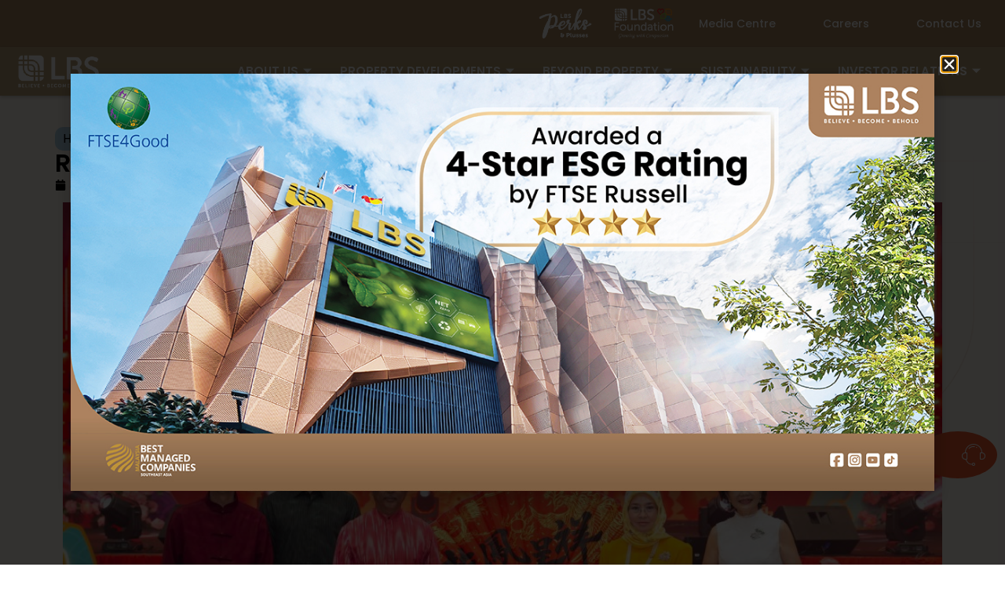

--- FILE ---
content_type: text/html; charset=UTF-8
request_url: https://lbs.com.my/media/happenings/royalty-grace-lbs-bina-group-2024-cny-dinner/
body_size: 22228
content:

<!DOCTYPE html>
<html lang="en-US">

<head>
	<meta charset="UTF-8">
	<meta name="viewport" content="width=device-width, initial-scale=1.0" />
		<meta name='robots' content='index, follow, max-image-preview:large, max-snippet:-1, max-video-preview:-1' />

	<!-- This site is optimized with the Yoast SEO plugin v26.3 - https://yoast.com/wordpress/plugins/seo/ -->
	<title>Royalty Grace LBS Bina Group 2024 CNY Dinner - LBS</title>
	<link rel="canonical" href="https://lbs.com.my/media/happenings/royalty-grace-lbs-bina-group-2024-cny-dinner/" />
	<meta property="og:locale" content="en_US" />
	<meta property="og:type" content="article" />
	<meta property="og:title" content="Royalty Grace LBS Bina Group 2024 CNY Dinner - LBS" />
	<meta property="og:description" content="His Majesty Seri Paduka Baginda the Yang Di-Pertuan Agong,  DYMM Seri Paduka Baginda The Raja Permaisuri Agong and DYMM Pemangku Raja Pahang,&#8217; alongside Tan Sri Ir. (Dr.) Lim Hock San, Group Executive Chairman of LBS and Puan Sri. His Majesty Seri Paduka Baginda the Yang Di-Pertuan Agong alongside the Chinese Calligraphy fan as a symbolic [&hellip;]" />
	<meta property="og:url" content="https://lbs.com.my/media/happenings/royalty-grace-lbs-bina-group-2024-cny-dinner/" />
	<meta property="og:site_name" content="LBS" />
	<meta property="article:published_time" content="2024-01-24T09:12:04+00:00" />
	<meta property="og:image" content="https://lbs.com.my/wp-content/uploads/2024/02/Photo-3-1-1-scaled-1.jpg" />
	<meta property="og:image:width" content="2560" />
	<meta property="og:image:height" content="1707" />
	<meta property="og:image:type" content="image/jpeg" />
	<meta name="author" content="admin" />
	<meta name="twitter:card" content="summary_large_image" />
	<meta name="twitter:label1" content="Written by" />
	<meta name="twitter:data1" content="admin" />
	<meta name="twitter:label2" content="Est. reading time" />
	<meta name="twitter:data2" content="2 minutes" />
	<script type="application/ld+json" class="yoast-schema-graph">{"@context":"https://schema.org","@graph":[{"@type":"WebPage","@id":"https://lbs.com.my/media/happenings/royalty-grace-lbs-bina-group-2024-cny-dinner/","url":"https://lbs.com.my/media/happenings/royalty-grace-lbs-bina-group-2024-cny-dinner/","name":"Royalty Grace LBS Bina Group 2024 CNY Dinner - LBS","isPartOf":{"@id":"https://lbs.com.my/#website"},"primaryImageOfPage":{"@id":"https://lbs.com.my/media/happenings/royalty-grace-lbs-bina-group-2024-cny-dinner/#primaryimage"},"image":{"@id":"https://lbs.com.my/media/happenings/royalty-grace-lbs-bina-group-2024-cny-dinner/#primaryimage"},"thumbnailUrl":"https://lbs.com.my/wp-content/uploads/2024/02/Photo-3-1-1-scaled-1.jpg","datePublished":"2024-01-24T09:12:04+00:00","author":{"@id":"https://lbs.com.my/#/schema/person/8c4bb8c83299a6721d0987ec925b6d55"},"breadcrumb":{"@id":"https://lbs.com.my/media/happenings/royalty-grace-lbs-bina-group-2024-cny-dinner/#breadcrumb"},"inLanguage":"en-US","potentialAction":[{"@type":"ReadAction","target":["https://lbs.com.my/media/happenings/royalty-grace-lbs-bina-group-2024-cny-dinner/"]}]},{"@type":"ImageObject","inLanguage":"en-US","@id":"https://lbs.com.my/media/happenings/royalty-grace-lbs-bina-group-2024-cny-dinner/#primaryimage","url":"https://lbs.com.my/wp-content/uploads/2024/02/Photo-3-1-1-scaled-1.jpg","contentUrl":"https://lbs.com.my/wp-content/uploads/2024/02/Photo-3-1-1-scaled-1.jpg","width":2560,"height":1707},{"@type":"BreadcrumbList","@id":"https://lbs.com.my/media/happenings/royalty-grace-lbs-bina-group-2024-cny-dinner/#breadcrumb","itemListElement":[{"@type":"ListItem","position":1,"name":"Home","item":"https://lbs.com.my/"},{"@type":"ListItem","position":2,"name":"Royalty Grace LBS Bina Group 2024 CNY Dinner"}]},{"@type":"WebSite","@id":"https://lbs.com.my/#website","url":"https://lbs.com.my/","name":"LBS","description":"BELIEVE · BECOME · BEHOLD","potentialAction":[{"@type":"SearchAction","target":{"@type":"EntryPoint","urlTemplate":"https://lbs.com.my/?s={search_term_string}"},"query-input":{"@type":"PropertyValueSpecification","valueRequired":true,"valueName":"search_term_string"}}],"inLanguage":"en-US"},{"@type":"Person","@id":"https://lbs.com.my/#/schema/person/8c4bb8c83299a6721d0987ec925b6d55","name":"admin","image":{"@type":"ImageObject","inLanguage":"en-US","@id":"https://lbs.com.my/#/schema/person/image/","url":"https://secure.gravatar.com/avatar/e45ff23354acd7c2c294ed9ad3746a4fa76a598d3d9dbc8fc960bfe9cd6549e2?s=96&d=mm&r=g","contentUrl":"https://secure.gravatar.com/avatar/e45ff23354acd7c2c294ed9ad3746a4fa76a598d3d9dbc8fc960bfe9cd6549e2?s=96&d=mm&r=g","caption":"admin"},"sameAs":["https://lbs.engagedigital.asia"],"url":"https://lbs.com.my/author/admin/"}]}</script>
	<!-- / Yoast SEO plugin. -->


<link rel="alternate" type="application/rss+xml" title="LBS &raquo; Feed" href="https://lbs.com.my/feed/" />
<link rel="alternate" type="application/rss+xml" title="LBS &raquo; Comments Feed" href="https://lbs.com.my/comments/feed/" />
<link rel="alternate" title="oEmbed (JSON)" type="application/json+oembed" href="https://lbs.com.my/wp-json/oembed/1.0/embed?url=https%3A%2F%2Flbs.com.my%2Fmedia%2Fhappenings%2Froyalty-grace-lbs-bina-group-2024-cny-dinner%2F" />
<link rel="alternate" title="oEmbed (XML)" type="text/xml+oembed" href="https://lbs.com.my/wp-json/oembed/1.0/embed?url=https%3A%2F%2Flbs.com.my%2Fmedia%2Fhappenings%2Froyalty-grace-lbs-bina-group-2024-cny-dinner%2F&#038;format=xml" />
<style id='wp-img-auto-sizes-contain-inline-css'>
img:is([sizes=auto i],[sizes^="auto," i]){contain-intrinsic-size:3000px 1500px}
/*# sourceURL=wp-img-auto-sizes-contain-inline-css */
</style>
<link rel='stylesheet' id='elementor-frontend-css' href='https://lbs.com.my/wp-content/plugins/elementor/assets/css/frontend.min.css?ver=3.34.2' media='all' />
<link rel='stylesheet' id='elementor-post-2403-css' href='https://lbs.com.my/wp-content/uploads/elementor/css/post-2403.css?ver=1769097279' media='all' />
<style id='wp-emoji-styles-inline-css'>

	img.wp-smiley, img.emoji {
		display: inline !important;
		border: none !important;
		box-shadow: none !important;
		height: 1em !important;
		width: 1em !important;
		margin: 0 0.07em !important;
		vertical-align: -0.1em !important;
		background: none !important;
		padding: 0 !important;
	}
/*# sourceURL=wp-emoji-styles-inline-css */
</style>
<style id='global-styles-inline-css'>
:root{--wp--preset--aspect-ratio--square: 1;--wp--preset--aspect-ratio--4-3: 4/3;--wp--preset--aspect-ratio--3-4: 3/4;--wp--preset--aspect-ratio--3-2: 3/2;--wp--preset--aspect-ratio--2-3: 2/3;--wp--preset--aspect-ratio--16-9: 16/9;--wp--preset--aspect-ratio--9-16: 9/16;--wp--preset--color--black: #000000;--wp--preset--color--cyan-bluish-gray: #abb8c3;--wp--preset--color--white: #ffffff;--wp--preset--color--pale-pink: #f78da7;--wp--preset--color--vivid-red: #cf2e2e;--wp--preset--color--luminous-vivid-orange: #ff6900;--wp--preset--color--luminous-vivid-amber: #fcb900;--wp--preset--color--light-green-cyan: #7bdcb5;--wp--preset--color--vivid-green-cyan: #00d084;--wp--preset--color--pale-cyan-blue: #8ed1fc;--wp--preset--color--vivid-cyan-blue: #0693e3;--wp--preset--color--vivid-purple: #9b51e0;--wp--preset--gradient--vivid-cyan-blue-to-vivid-purple: linear-gradient(135deg,rgb(6,147,227) 0%,rgb(155,81,224) 100%);--wp--preset--gradient--light-green-cyan-to-vivid-green-cyan: linear-gradient(135deg,rgb(122,220,180) 0%,rgb(0,208,130) 100%);--wp--preset--gradient--luminous-vivid-amber-to-luminous-vivid-orange: linear-gradient(135deg,rgb(252,185,0) 0%,rgb(255,105,0) 100%);--wp--preset--gradient--luminous-vivid-orange-to-vivid-red: linear-gradient(135deg,rgb(255,105,0) 0%,rgb(207,46,46) 100%);--wp--preset--gradient--very-light-gray-to-cyan-bluish-gray: linear-gradient(135deg,rgb(238,238,238) 0%,rgb(169,184,195) 100%);--wp--preset--gradient--cool-to-warm-spectrum: linear-gradient(135deg,rgb(74,234,220) 0%,rgb(151,120,209) 20%,rgb(207,42,186) 40%,rgb(238,44,130) 60%,rgb(251,105,98) 80%,rgb(254,248,76) 100%);--wp--preset--gradient--blush-light-purple: linear-gradient(135deg,rgb(255,206,236) 0%,rgb(152,150,240) 100%);--wp--preset--gradient--blush-bordeaux: linear-gradient(135deg,rgb(254,205,165) 0%,rgb(254,45,45) 50%,rgb(107,0,62) 100%);--wp--preset--gradient--luminous-dusk: linear-gradient(135deg,rgb(255,203,112) 0%,rgb(199,81,192) 50%,rgb(65,88,208) 100%);--wp--preset--gradient--pale-ocean: linear-gradient(135deg,rgb(255,245,203) 0%,rgb(182,227,212) 50%,rgb(51,167,181) 100%);--wp--preset--gradient--electric-grass: linear-gradient(135deg,rgb(202,248,128) 0%,rgb(113,206,126) 100%);--wp--preset--gradient--midnight: linear-gradient(135deg,rgb(2,3,129) 0%,rgb(40,116,252) 100%);--wp--preset--font-size--small: 13px;--wp--preset--font-size--medium: 20px;--wp--preset--font-size--large: 36px;--wp--preset--font-size--x-large: 42px;--wp--preset--spacing--20: 0.44rem;--wp--preset--spacing--30: 0.67rem;--wp--preset--spacing--40: 1rem;--wp--preset--spacing--50: 1.5rem;--wp--preset--spacing--60: 2.25rem;--wp--preset--spacing--70: 3.38rem;--wp--preset--spacing--80: 5.06rem;--wp--preset--shadow--natural: 6px 6px 9px rgba(0, 0, 0, 0.2);--wp--preset--shadow--deep: 12px 12px 50px rgba(0, 0, 0, 0.4);--wp--preset--shadow--sharp: 6px 6px 0px rgba(0, 0, 0, 0.2);--wp--preset--shadow--outlined: 6px 6px 0px -3px rgb(255, 255, 255), 6px 6px rgb(0, 0, 0);--wp--preset--shadow--crisp: 6px 6px 0px rgb(0, 0, 0);}:root { --wp--style--global--content-size: 800px;--wp--style--global--wide-size: 1200px; }:where(body) { margin: 0; }.wp-site-blocks > .alignleft { float: left; margin-right: 2em; }.wp-site-blocks > .alignright { float: right; margin-left: 2em; }.wp-site-blocks > .aligncenter { justify-content: center; margin-left: auto; margin-right: auto; }:where(.wp-site-blocks) > * { margin-block-start: 24px; margin-block-end: 0; }:where(.wp-site-blocks) > :first-child { margin-block-start: 0; }:where(.wp-site-blocks) > :last-child { margin-block-end: 0; }:root { --wp--style--block-gap: 24px; }:root :where(.is-layout-flow) > :first-child{margin-block-start: 0;}:root :where(.is-layout-flow) > :last-child{margin-block-end: 0;}:root :where(.is-layout-flow) > *{margin-block-start: 24px;margin-block-end: 0;}:root :where(.is-layout-constrained) > :first-child{margin-block-start: 0;}:root :where(.is-layout-constrained) > :last-child{margin-block-end: 0;}:root :where(.is-layout-constrained) > *{margin-block-start: 24px;margin-block-end: 0;}:root :where(.is-layout-flex){gap: 24px;}:root :where(.is-layout-grid){gap: 24px;}.is-layout-flow > .alignleft{float: left;margin-inline-start: 0;margin-inline-end: 2em;}.is-layout-flow > .alignright{float: right;margin-inline-start: 2em;margin-inline-end: 0;}.is-layout-flow > .aligncenter{margin-left: auto !important;margin-right: auto !important;}.is-layout-constrained > .alignleft{float: left;margin-inline-start: 0;margin-inline-end: 2em;}.is-layout-constrained > .alignright{float: right;margin-inline-start: 2em;margin-inline-end: 0;}.is-layout-constrained > .aligncenter{margin-left: auto !important;margin-right: auto !important;}.is-layout-constrained > :where(:not(.alignleft):not(.alignright):not(.alignfull)){max-width: var(--wp--style--global--content-size);margin-left: auto !important;margin-right: auto !important;}.is-layout-constrained > .alignwide{max-width: var(--wp--style--global--wide-size);}body .is-layout-flex{display: flex;}.is-layout-flex{flex-wrap: wrap;align-items: center;}.is-layout-flex > :is(*, div){margin: 0;}body .is-layout-grid{display: grid;}.is-layout-grid > :is(*, div){margin: 0;}body{padding-top: 0px;padding-right: 0px;padding-bottom: 0px;padding-left: 0px;}a:where(:not(.wp-element-button)){text-decoration: underline;}:root :where(.wp-element-button, .wp-block-button__link){background-color: #32373c;border-width: 0;color: #fff;font-family: inherit;font-size: inherit;font-style: inherit;font-weight: inherit;letter-spacing: inherit;line-height: inherit;padding-top: calc(0.667em + 2px);padding-right: calc(1.333em + 2px);padding-bottom: calc(0.667em + 2px);padding-left: calc(1.333em + 2px);text-decoration: none;text-transform: inherit;}.has-black-color{color: var(--wp--preset--color--black) !important;}.has-cyan-bluish-gray-color{color: var(--wp--preset--color--cyan-bluish-gray) !important;}.has-white-color{color: var(--wp--preset--color--white) !important;}.has-pale-pink-color{color: var(--wp--preset--color--pale-pink) !important;}.has-vivid-red-color{color: var(--wp--preset--color--vivid-red) !important;}.has-luminous-vivid-orange-color{color: var(--wp--preset--color--luminous-vivid-orange) !important;}.has-luminous-vivid-amber-color{color: var(--wp--preset--color--luminous-vivid-amber) !important;}.has-light-green-cyan-color{color: var(--wp--preset--color--light-green-cyan) !important;}.has-vivid-green-cyan-color{color: var(--wp--preset--color--vivid-green-cyan) !important;}.has-pale-cyan-blue-color{color: var(--wp--preset--color--pale-cyan-blue) !important;}.has-vivid-cyan-blue-color{color: var(--wp--preset--color--vivid-cyan-blue) !important;}.has-vivid-purple-color{color: var(--wp--preset--color--vivid-purple) !important;}.has-black-background-color{background-color: var(--wp--preset--color--black) !important;}.has-cyan-bluish-gray-background-color{background-color: var(--wp--preset--color--cyan-bluish-gray) !important;}.has-white-background-color{background-color: var(--wp--preset--color--white) !important;}.has-pale-pink-background-color{background-color: var(--wp--preset--color--pale-pink) !important;}.has-vivid-red-background-color{background-color: var(--wp--preset--color--vivid-red) !important;}.has-luminous-vivid-orange-background-color{background-color: var(--wp--preset--color--luminous-vivid-orange) !important;}.has-luminous-vivid-amber-background-color{background-color: var(--wp--preset--color--luminous-vivid-amber) !important;}.has-light-green-cyan-background-color{background-color: var(--wp--preset--color--light-green-cyan) !important;}.has-vivid-green-cyan-background-color{background-color: var(--wp--preset--color--vivid-green-cyan) !important;}.has-pale-cyan-blue-background-color{background-color: var(--wp--preset--color--pale-cyan-blue) !important;}.has-vivid-cyan-blue-background-color{background-color: var(--wp--preset--color--vivid-cyan-blue) !important;}.has-vivid-purple-background-color{background-color: var(--wp--preset--color--vivid-purple) !important;}.has-black-border-color{border-color: var(--wp--preset--color--black) !important;}.has-cyan-bluish-gray-border-color{border-color: var(--wp--preset--color--cyan-bluish-gray) !important;}.has-white-border-color{border-color: var(--wp--preset--color--white) !important;}.has-pale-pink-border-color{border-color: var(--wp--preset--color--pale-pink) !important;}.has-vivid-red-border-color{border-color: var(--wp--preset--color--vivid-red) !important;}.has-luminous-vivid-orange-border-color{border-color: var(--wp--preset--color--luminous-vivid-orange) !important;}.has-luminous-vivid-amber-border-color{border-color: var(--wp--preset--color--luminous-vivid-amber) !important;}.has-light-green-cyan-border-color{border-color: var(--wp--preset--color--light-green-cyan) !important;}.has-vivid-green-cyan-border-color{border-color: var(--wp--preset--color--vivid-green-cyan) !important;}.has-pale-cyan-blue-border-color{border-color: var(--wp--preset--color--pale-cyan-blue) !important;}.has-vivid-cyan-blue-border-color{border-color: var(--wp--preset--color--vivid-cyan-blue) !important;}.has-vivid-purple-border-color{border-color: var(--wp--preset--color--vivid-purple) !important;}.has-vivid-cyan-blue-to-vivid-purple-gradient-background{background: var(--wp--preset--gradient--vivid-cyan-blue-to-vivid-purple) !important;}.has-light-green-cyan-to-vivid-green-cyan-gradient-background{background: var(--wp--preset--gradient--light-green-cyan-to-vivid-green-cyan) !important;}.has-luminous-vivid-amber-to-luminous-vivid-orange-gradient-background{background: var(--wp--preset--gradient--luminous-vivid-amber-to-luminous-vivid-orange) !important;}.has-luminous-vivid-orange-to-vivid-red-gradient-background{background: var(--wp--preset--gradient--luminous-vivid-orange-to-vivid-red) !important;}.has-very-light-gray-to-cyan-bluish-gray-gradient-background{background: var(--wp--preset--gradient--very-light-gray-to-cyan-bluish-gray) !important;}.has-cool-to-warm-spectrum-gradient-background{background: var(--wp--preset--gradient--cool-to-warm-spectrum) !important;}.has-blush-light-purple-gradient-background{background: var(--wp--preset--gradient--blush-light-purple) !important;}.has-blush-bordeaux-gradient-background{background: var(--wp--preset--gradient--blush-bordeaux) !important;}.has-luminous-dusk-gradient-background{background: var(--wp--preset--gradient--luminous-dusk) !important;}.has-pale-ocean-gradient-background{background: var(--wp--preset--gradient--pale-ocean) !important;}.has-electric-grass-gradient-background{background: var(--wp--preset--gradient--electric-grass) !important;}.has-midnight-gradient-background{background: var(--wp--preset--gradient--midnight) !important;}.has-small-font-size{font-size: var(--wp--preset--font-size--small) !important;}.has-medium-font-size{font-size: var(--wp--preset--font-size--medium) !important;}.has-large-font-size{font-size: var(--wp--preset--font-size--large) !important;}.has-x-large-font-size{font-size: var(--wp--preset--font-size--x-large) !important;}
:root :where(.wp-block-pullquote){font-size: 1.5em;line-height: 1.6;}
/*# sourceURL=global-styles-inline-css */
</style>
<link rel='stylesheet' id='eae-css-css' href='https://lbs.com.my/wp-content/plugins/addon-elements-for-elementor-page-builder/assets/css/eae.min.css?ver=1.14.3' media='all' />
<link rel='stylesheet' id='eae-peel-css-css' href='https://lbs.com.my/wp-content/plugins/addon-elements-for-elementor-page-builder/assets/lib/peel/peel.css?ver=1.14.3' media='all' />
<link rel='stylesheet' id='font-awesome-4-shim-css' href='https://lbs.com.my/wp-content/plugins/elementor/assets/lib/font-awesome/css/v4-shims.min.css?ver=1.0' media='all' />
<link rel='stylesheet' id='font-awesome-5-all-css' href='https://lbs.com.my/wp-content/plugins/elementor/assets/lib/font-awesome/css/all.min.css?ver=1.0' media='all' />
<link rel='stylesheet' id='vegas-css-css' href='https://lbs.com.my/wp-content/plugins/addon-elements-for-elementor-page-builder/assets/lib/vegas/vegas.min.css?ver=2.4.0' media='all' />
<link rel='stylesheet' id='parent-style-css' href='https://lbs.com.my/wp-content/themes/hello-biz-child/style.css?ver=6.9' media='all' />
<link rel='stylesheet' id='hello-biz-css' href='https://lbs.com.my/wp-content/themes/hello-biz/assets/css/theme.css?ver=1.2.0' media='all' />
<link rel='stylesheet' id='hello-biz-header-footer-css' href='https://lbs.com.my/wp-content/themes/hello-biz/assets/css/header-footer.css?ver=1.2.0' media='all' />
<link rel='stylesheet' id='widget-image-css' href='https://lbs.com.my/wp-content/plugins/elementor/assets/css/widget-image.min.css?ver=3.34.2' media='all' />
<link rel='stylesheet' id='e-popup-css' href='https://lbs.com.my/wp-content/plugins/elementor-pro/assets/css/conditionals/popup.min.css?ver=3.34.1' media='all' />
<link rel='stylesheet' id='widget-nav-menu-css' href='https://lbs.com.my/wp-content/plugins/elementor-pro/assets/css/widget-nav-menu.min.css?ver=3.34.1' media='all' />
<link rel='stylesheet' id='e-sticky-css' href='https://lbs.com.my/wp-content/plugins/elementor-pro/assets/css/modules/sticky.min.css?ver=3.34.1' media='all' />
<link rel='stylesheet' id='widget-menu-anchor-css' href='https://lbs.com.my/wp-content/plugins/elementor/assets/css/widget-menu-anchor.min.css?ver=3.34.2' media='all' />
<link rel='stylesheet' id='e-animation-shrink-css' href='https://lbs.com.my/wp-content/plugins/elementor/assets/lib/animations/styles/e-animation-shrink.min.css?ver=3.34.2' media='all' />
<link rel='stylesheet' id='widget-social-icons-css' href='https://lbs.com.my/wp-content/plugins/elementor/assets/css/widget-social-icons.min.css?ver=3.34.2' media='all' />
<link rel='stylesheet' id='e-apple-webkit-css' href='https://lbs.com.my/wp-content/plugins/elementor/assets/css/conditionals/apple-webkit.min.css?ver=3.34.2' media='all' />
<link rel='stylesheet' id='widget-heading-css' href='https://lbs.com.my/wp-content/plugins/elementor/assets/css/widget-heading.min.css?ver=3.34.2' media='all' />
<link rel='stylesheet' id='e-animation-fadeInUp-css' href='https://lbs.com.my/wp-content/plugins/elementor/assets/lib/animations/styles/fadeInUp.min.css?ver=3.34.2' media='all' />
<link rel='stylesheet' id='widget-spacer-css' href='https://lbs.com.my/wp-content/plugins/elementor/assets/css/widget-spacer.min.css?ver=3.34.2' media='all' />
<link rel='stylesheet' id='widget-post-info-css' href='https://lbs.com.my/wp-content/plugins/elementor-pro/assets/css/widget-post-info.min.css?ver=3.34.1' media='all' />
<link rel='stylesheet' id='widget-icon-list-css' href='https://lbs.com.my/wp-content/plugins/elementor/assets/css/widget-icon-list.min.css?ver=3.34.2' media='all' />
<link rel='stylesheet' id='widget-share-buttons-css' href='https://lbs.com.my/wp-content/plugins/elementor-pro/assets/css/widget-share-buttons.min.css?ver=3.34.1' media='all' />
<link rel='stylesheet' id='widget-divider-css' href='https://lbs.com.my/wp-content/plugins/elementor/assets/css/widget-divider.min.css?ver=3.34.2' media='all' />
<link rel='stylesheet' id='widget-post-navigation-css' href='https://lbs.com.my/wp-content/plugins/elementor-pro/assets/css/widget-post-navigation.min.css?ver=3.34.1' media='all' />
<link rel='stylesheet' id='elementor-post-6-css' href='https://lbs.com.my/wp-content/uploads/elementor/css/post-6.css?ver=1769057322' media='all' />
<link rel='stylesheet' id='parallaxer-fluid-system-css' href='https://lbs.com.my/wp-content/plugins/parallaxer-for-elementor/assets/css/fluid-system.css?ver=1.0.2' media='all' />
<link rel='stylesheet' id='elementor-post-43173-css' href='https://lbs.com.my/wp-content/uploads/elementor/css/post-43173.css?ver=1769110589' media='all' />
<link rel='stylesheet' id='elementor-post-52874-css' href='https://lbs.com.my/wp-content/uploads/elementor/css/post-52874.css?ver=1769669883' media='all' />
<link rel='stylesheet' id='elementor-post-15-css' href='https://lbs.com.my/wp-content/uploads/elementor/css/post-15.css?ver=1769057367' media='all' />
<link rel='stylesheet' id='elementor-post-63-css' href='https://lbs.com.my/wp-content/uploads/elementor/css/post-63.css?ver=1769057322' media='all' />
<link rel='stylesheet' id='elementor-post-46118-css' href='https://lbs.com.my/wp-content/uploads/elementor/css/post-46118.css?ver=1769057337' media='all' />
<link rel='stylesheet' id='ekit-widget-styles-css' href='https://lbs.com.my/wp-content/plugins/elementskit-lite/widgets/init/assets/css/widget-styles.css?ver=3.7.5' media='all' />
<link rel='stylesheet' id='ekit-responsive-css' href='https://lbs.com.my/wp-content/plugins/elementskit-lite/widgets/init/assets/css/responsive.css?ver=3.7.5' media='all' />
<link rel='stylesheet' id='elementor-gf-poppins-css' href='https://fonts.googleapis.com/css?family=Poppins:100,100italic,200,200italic,300,300italic,400,400italic,500,500italic,600,600italic,700,700italic,800,800italic,900,900italic&#038;display=swap' media='all' />
<link rel='stylesheet' id='elementor-icons-ekiticons-css' href='https://lbs.com.my/wp-content/plugins/elementskit-lite/modules/elementskit-icon-pack/assets/css/ekiticons.css?ver=3.7.5' media='all' />
<script src="https://lbs.com.my/wp-content/plugins/addon-elements-for-elementor-page-builder/assets/js/iconHelper.js?ver=1.0" id="eae-iconHelper-js"></script>
<script src="https://lbs.com.my/wp-includes/js/jquery/jquery.min.js?ver=3.7.1" id="jquery-core-js"></script>
<script src="https://lbs.com.my/wp-includes/js/jquery/jquery-migrate.min.js?ver=3.4.1" id="jquery-migrate-js"></script>
<link rel="https://api.w.org/" href="https://lbs.com.my/wp-json/" /><link rel="alternate" title="JSON" type="application/json" href="https://lbs.com.my/wp-json/wp/v2/posts/43173" /><link rel="EditURI" type="application/rsd+xml" title="RSD" href="https://lbs.com.my/xmlrpc.php?rsd" />
<meta name="generator" content="WordPress 6.9" />
<link rel='shortlink' href='https://lbs.com.my/?p=43173' />
<meta name="generator" content="Elementor 3.34.2; features: e_font_icon_svg, additional_custom_breakpoints; settings: css_print_method-external, google_font-enabled, font_display-swap">
<link href="https://unpkg.com/aos@2.3.1/dist/aos.css" rel="stylesheet">
<!-- Google tag (gtag.js) -->
<script async src="https://www.googletagmanager.com/gtag/js?id=G-K12K3EDT7Z"></script>
<script>
  window.dataLayer = window.dataLayer || [];
  function gtag(){dataLayer.push(arguments);}
  gtag('js', new Date());

  gtag('config', 'G-K12K3EDT7Z');
</script>

<!-- Google Tag Manager -->
<script>(function(w,d,s,l,i){w[l]=w[l]||[];w[l].push({'gtm.start':
new Date().getTime(),event:'gtm.js'});var f=d.getElementsByTagName(s)[0],
j=d.createElement(s),dl=l!='dataLayer'?'&l='+l:'';j.async=true;j.src=
'https://www.googletagmanager.com/gtm.js?id='+i+dl;f.parentNode.insertBefore(j,f);
})(window,document,'script','dataLayer','GTM-MXMBG2F');</script>
<!-- End Google Tag Manager -->

<link rel="icon" href="https://lbs.com.my/favicon.ico" type="image/x-icon">
<link rel="apple-touch-icon" sizes="180x180" href="/apple-touch-icon.png">
<link rel="icon" type="image/png" sizes="32x32" href="/favicon-32x32.png">
<link rel="icon" type="image/png" sizes="16x16" href="/favicon-16x16.png">
<link rel="manifest" href="/site.webmanifest">
<link rel="icon" type="image/png" href="https://lbs.com.my/wp-content/uploads/2025/08/cropped-LBS-favicon-1.png" sizes="32x32">
<link rel="apple-touch-icon" href="https://lbs.com.my/wp-content/uploads/2025/08/cropped-LBS-favicon-1.png">
			<style>
				.e-con.e-parent:nth-of-type(n+4):not(.e-lazyloaded):not(.e-no-lazyload),
				.e-con.e-parent:nth-of-type(n+4):not(.e-lazyloaded):not(.e-no-lazyload) * {
					background-image: none !important;
				}
				@media screen and (max-height: 1024px) {
					.e-con.e-parent:nth-of-type(n+3):not(.e-lazyloaded):not(.e-no-lazyload),
					.e-con.e-parent:nth-of-type(n+3):not(.e-lazyloaded):not(.e-no-lazyload) * {
						background-image: none !important;
					}
				}
				@media screen and (max-height: 640px) {
					.e-con.e-parent:nth-of-type(n+2):not(.e-lazyloaded):not(.e-no-lazyload),
					.e-con.e-parent:nth-of-type(n+2):not(.e-lazyloaded):not(.e-no-lazyload) * {
						background-image: none !important;
					}
				}
			</style>
			<link rel="icon" href="https://lbs.com.my/wp-content/uploads/2025/08/cropped-LBS-favicon-1-32x32.png" sizes="32x32" />
<link rel="icon" href="https://lbs.com.my/wp-content/uploads/2025/08/cropped-LBS-favicon-1-192x192.png" sizes="192x192" />
<link rel="apple-touch-icon" href="https://lbs.com.my/wp-content/uploads/2025/08/cropped-LBS-favicon-1-180x180.png" />
<meta name="msapplication-TileImage" content="https://lbs.com.my/wp-content/uploads/2025/08/cropped-LBS-favicon-1-270x270.png" />
		<style id="wp-custom-css">
			.elementor-2029 .elementor-element.elementor-element-e932415 .e-loop-item > .e-con,
.elementor-2029 .elementor-element.elementor-element-d07c9fa .e-loop-item > .e-con{
	max-width:360px;
}		</style>
		</head>

<body class="wp-singular post-template-default single single-post postid-43173 single-format-standard wp-theme-hello-biz wp-child-theme-hello-biz-child ehbiz-default elementor-default elementor-template-full-width elementor-kit-6 elementor-page elementor-page-43173 elementor-page-46118">

	<!-- Google Tag Manager (noscript) -->
<noscript><iframe src="https://www.googletagmanager.com/ns.html?id=GTM-MXMBG2F"
height="0" width="0" style="display:none;visibility:hidden"></iframe></noscript>
<!-- End Google Tag Manager (noscript) -->

			<a class="skip-link screen-reader-text" href="#content">
			Skip to content		</a>
	
	
	<div class="ekit-template-content-markup ekit-template-content-header ekit-template-content-theme-support">
				<div data-elementor-type="wp-post" data-elementor-id="2403" class="elementor elementor-2403" data-elementor-post-type="elementskit_template">
				<div class="has_eae_slider elementor-element elementor-element-a1b1810 e-con-full e-flex e-con e-parent" data-eae-slider="73776" data-id="a1b1810" data-element_type="container">
		<div class="has_eae_slider elementor-element elementor-element-7facad8 e-con-full elementor-hidden-tablet elementor-hidden-mobile e-flex e-con e-child" data-eae-slider="97777" data-id="7facad8" data-element_type="container" data-settings="{&quot;background_background&quot;:&quot;classic&quot;}">
		<div class="has_eae_slider elementor-element elementor-element-9db1808 e-flex e-con-boxed e-con e-child" data-eae-slider="12141" data-id="9db1808" data-element_type="container">
					<div class="e-con-inner">
				<div class="elementor-element elementor-element-c87c885 elementor-widget elementor-widget-image" data-id="c87c885" data-element_type="widget" data-widget_type="image.default">
																<a href="https://lbs.com.my/rewards/">
							<img width="506" height="292" src="https://lbs.com.my/wp-content/uploads/2025/08/LBS-Perks_logo.png" class="elementor-animation-shrink attachment-full size-full wp-image-2668" alt="" srcset="https://lbs.com.my/wp-content/uploads/2025/08/LBS-Perks_logo.png 506w, https://lbs.com.my/wp-content/uploads/2025/08/LBS-Perks_logo-300x173.png 300w" sizes="(max-width: 506px) 100vw, 506px" />								</a>
															</div>
				<div class="elementor-element elementor-element-84ca25a elementor-widget elementor-widget-image" data-id="84ca25a" data-element_type="widget" data-widget_type="image.default">
																<a href="https://lbs.com.my/lbs-foundation/">
							<img width="500" height="259" src="https://lbs.com.my/wp-content/uploads/2025/08/LBS-Foundation-Logo.png" class="elementor-animation-shrink attachment-full size-full wp-image-2663" alt="" srcset="https://lbs.com.my/wp-content/uploads/2025/08/LBS-Foundation-Logo.png 500w, https://lbs.com.my/wp-content/uploads/2025/08/LBS-Foundation-Logo-300x155.png 300w" sizes="(max-width: 500px) 100vw, 500px" />								</a>
															</div>
				<div class="elementor-element elementor-element-acc2ffc elementor-nav-menu__align-end elementor-nav-menu--dropdown-tablet elementor-nav-menu__text-align-aside elementor-widget elementor-widget-nav-menu" data-id="acc2ffc" data-element_type="widget" data-settings="{&quot;layout&quot;:&quot;horizontal&quot;,&quot;submenu_icon&quot;:{&quot;value&quot;:&quot;&lt;svg aria-hidden=\&quot;true\&quot; class=\&quot;e-font-icon-svg e-fas-caret-down\&quot; viewBox=\&quot;0 0 320 512\&quot; xmlns=\&quot;http:\/\/www.w3.org\/2000\/svg\&quot;&gt;&lt;path d=\&quot;M31.3 192h257.3c17.8 0 26.7 21.5 14.1 34.1L174.1 354.8c-7.8 7.8-20.5 7.8-28.3 0L17.2 226.1C4.6 213.5 13.5 192 31.3 192z\&quot;&gt;&lt;\/path&gt;&lt;\/svg&gt;&quot;,&quot;library&quot;:&quot;fa-solid&quot;}}" data-widget_type="nav-menu.default">
								<nav aria-label="Menu" class="elementor-nav-menu--main elementor-nav-menu__container elementor-nav-menu--layout-horizontal e--pointer-text e--animation-shrink">
				<ul id="menu-1-acc2ffc" class="elementor-nav-menu"><li class="menu-item menu-item-type-post_type menu-item-object-page menu-item-2094"><a href="https://lbs.com.my/media-centre/" class="elementor-item">Media Centre</a></li>
<li class="menu-item menu-item-type-post_type menu-item-object-page menu-item-2090"><a href="https://lbs.com.my/career/" class="elementor-item">Careers</a></li>
<li class="menu-item menu-item-type-post_type menu-item-object-page menu-item-2091"><a href="https://lbs.com.my/contact-us/" class="elementor-item">Contact Us</a></li>
</ul>			</nav>
						<nav class="elementor-nav-menu--dropdown elementor-nav-menu__container" aria-hidden="true">
				<ul id="menu-2-acc2ffc" class="elementor-nav-menu"><li class="menu-item menu-item-type-post_type menu-item-object-page menu-item-2094"><a href="https://lbs.com.my/media-centre/" class="elementor-item" tabindex="-1">Media Centre</a></li>
<li class="menu-item menu-item-type-post_type menu-item-object-page menu-item-2090"><a href="https://lbs.com.my/career/" class="elementor-item" tabindex="-1">Careers</a></li>
<li class="menu-item menu-item-type-post_type menu-item-object-page menu-item-2091"><a href="https://lbs.com.my/contact-us/" class="elementor-item" tabindex="-1">Contact Us</a></li>
</ul>			</nav>
						</div>
					</div>
				</div>
				</div>
		<div class="has_eae_slider elementor-element elementor-element-b055313 menusticky e-flex e-con-boxed e-con e-child" data-eae-slider="91367" data-id="b055313" data-element_type="container" data-settings="{&quot;sticky&quot;:&quot;top&quot;,&quot;background_background&quot;:&quot;classic&quot;,&quot;sticky_on&quot;:[&quot;desktop&quot;,&quot;tablet&quot;,&quot;mobile&quot;],&quot;sticky_offset&quot;:0,&quot;sticky_effects_offset&quot;:0,&quot;sticky_anchor_link_offset&quot;:0}">
					<div class="e-con-inner">
		<div class="has_eae_slider elementor-element elementor-element-2821086 e-con-full e-flex e-con e-child" data-eae-slider="76274" data-id="2821086" data-element_type="container">
				<div class="elementor-element elementor-element-5763799 elementor-widget elementor-widget-image" data-id="5763799" data-element_type="widget" data-widget_type="image.default">
																<a href="https://lbs.com.my/">
							<img width="188" height="81" src="https://lbs.com.my/wp-content/uploads/2025/07/Asset-1-2.png" class="attachment-full size-full wp-image-988" alt="" />								</a>
															</div>
				</div>
		<div class="has_eae_slider elementor-element elementor-element-b470f59 e-con-full e-flex e-con e-child" data-eae-slider="71952" data-id="b470f59" data-element_type="container">
				<div class="elementor-element elementor-element-68183f1 elementor-hidden-mobile elementor-widget elementor-widget-ekit-nav-menu" data-id="68183f1" data-element_type="widget" data-widget_type="ekit-nav-menu.default">
				<div class="elementor-widget-container">
							<nav class="ekit-wid-con ekit_menu_responsive_mobile" 
			data-hamburger-icon="" 
			data-hamburger-icon-type="icon" 
			data-responsive-breakpoint="767">
			            <button class="elementskit-menu-hamburger elementskit-menu-toggler"  type="button" aria-label="hamburger-icon">
                                    <span class="elementskit-menu-hamburger-icon"></span><span class="elementskit-menu-hamburger-icon"></span><span class="elementskit-menu-hamburger-icon"></span>
                            </button>
            <div id="ekit-megamenu-main-menu" class="elementskit-menu-container elementskit-menu-offcanvas-elements elementskit-navbar-nav-default ekit-nav-menu-one-page-no ekit-nav-dropdown-hover"><ul id="menu-main-menu" class="elementskit-navbar-nav elementskit-menu-po-right submenu-click-on-icon"><li id="menu-item-1866" class="menu-item menu-item-type-custom menu-item-object-custom menu-item-has-children menu-item-1866 nav-item elementskit-dropdown-has top_position elementskit-dropdown-menu-default_width elementskit-mobile-builder-content" data-vertical-menu=750px><a href="#" class="ekit-menu-nav-link ekit-menu-dropdown-toggle">ABOUT US<i aria-hidden="true" class="icon icon-arrow-point-to-down elementskit-submenu-indicator"></i></a>
<ul class="elementskit-dropdown elementskit-submenu-panel">
	<li id="menu-item-1865" class="menu-item menu-item-type-post_type menu-item-object-page menu-item-1865 nav-item elementskit-mobile-builder-content" data-vertical-menu=750px><a href="https://lbs.com.my/about-us/" class=" dropdown-item">Discover LBS</a>	<li id="menu-item-2080" class="menu-item menu-item-type-post_type menu-item-object-page menu-item-2080 nav-item elementskit-mobile-builder-content" data-vertical-menu=750px><a href="https://lbs.com.my/board-of-directors/" class=" dropdown-item">Board of Directors</a>	<li id="menu-item-2079" class="menu-item menu-item-type-post_type menu-item-object-page menu-item-2079 nav-item elementskit-mobile-builder-content" data-vertical-menu=750px><a href="https://lbs.com.my/awards-achievements/" class=" dropdown-item">Awards &amp; Achievements</a>	<li id="menu-item-2078" class="menu-item menu-item-type-post_type menu-item-object-page menu-item-2078 nav-item elementskit-mobile-builder-content" data-vertical-menu=750px><a href="https://lbs.com.my/corporate-governance/" class=" dropdown-item">Corporate Governance</a></ul>
</li>
<li id="menu-item-22" class="menu-item menu-item-type-custom menu-item-object-custom menu-item-has-children menu-item-22 nav-item elementskit-dropdown-has top_position elementskit-dropdown-menu-full_width elementskit-mobile-builder-content" data-vertical-menu=""><a href="#" class="ekit-menu-nav-link ekit-menu-dropdown-toggle">PROPERTY DEVELOPMENTS<i aria-hidden="true" class="icon icon-arrow-point-to-down elementskit-submenu-indicator"></i></a>
<ul class="elementskit-dropdown elementskit-submenu-panel">
	<li id="menu-item-1345" class="menu-item menu-item-type-custom menu-item-object-custom menu-item-has-children menu-item-1345 nav-item elementskit-dropdown-has relative_position elementskit-dropdown-menu-default_width elementskit-mobile-builder-content" data-vertical-menu=750px><a href="/residential/" class=" dropdown-item">Residential<i aria-hidden="true" class="icon icon-arrow-point-to-down elementskit-submenu-indicator"></i></a>
	<ul class="elementskit-dropdown elementskit-submenu-panel">
		<li id="menu-item-1868" class="menu-item menu-item-type-custom menu-item-object-custom menu-item-1868 nav-item elementskit-mobile-builder-content" data-vertical-menu=750px><a href="/residential-property/?location=klangvalley#listing" class=" dropdown-item">Klang Valley</a>		<li id="menu-item-2342" class="menu-item menu-item-type-custom menu-item-object-custom menu-item-2342 nav-item elementskit-mobile-builder-content" data-vertical-menu=750px><a href="/residential-property/?location=pahang#listing" class=" dropdown-item">Pahang</a>		<li id="menu-item-2343" class="menu-item menu-item-type-custom menu-item-object-custom menu-item-2343 nav-item elementskit-mobile-builder-content" data-vertical-menu=750px><a href="/residential-property/?location=johor#listing" class=" dropdown-item">Johor</a>		<li id="menu-item-2344" class="menu-item menu-item-type-custom menu-item-object-custom menu-item-2344 nav-item elementskit-mobile-builder-content" data-vertical-menu=750px><a href="/residential-property/?location=perak#listing" class=" dropdown-item">Perak</a>	</ul>
	<li id="menu-item-3611" class="menu-item menu-item-type-post_type menu-item-object-page menu-item-3611 nav-item elementskit-mobile-builder-content" data-vertical-menu=750px><a href="https://lbs.com.my/commercial-property/" class=" dropdown-item">Commercial</a>	<li id="menu-item-3610" class="menu-item menu-item-type-post_type menu-item-object-page menu-item-3610 nav-item elementskit-mobile-builder-content" data-vertical-menu=750px><a href="https://lbs.com.my/industrial-property/" class=" dropdown-item">Industrial</a>	<li id="menu-item-2082" class="menu-item menu-item-type-post_type menu-item-object-page menu-item-2082 nav-item elementskit-mobile-builder-content" data-vertical-menu=750px><a href="https://lbs.com.my/loan-calculator/" class=" dropdown-item">Loan Calculator</a>	<li id="menu-item-2081" class="menu-item menu-item-type-post_type menu-item-object-page menu-item-2081 nav-item elementskit-mobile-builder-content" data-vertical-menu=750px><a href="https://lbs.com.my/book-a-visit/" class=" dropdown-item">Book a Showroom Visit</a></ul>
</li>
<li id="menu-item-23" class="menu-item menu-item-type-custom menu-item-object-custom menu-item-has-children menu-item-23 nav-item elementskit-dropdown-has relative_position elementskit-dropdown-menu-default_width elementskit-mobile-builder-content" data-vertical-menu=750px><a href="#" class="ekit-menu-nav-link ekit-menu-dropdown-toggle">BEYOND PROPERTY<i aria-hidden="true" class="icon icon-arrow-point-to-down elementskit-submenu-indicator"></i></a>
<ul class="elementskit-dropdown elementskit-submenu-panel">
	<li id="menu-item-4329" class="menu-item menu-item-type-post_type menu-item-object-page menu-item-4329 nav-item elementskit-mobile-builder-content" data-vertical-menu=750px><a href="https://lbs.com.my/retail-leasing/" class=" dropdown-item">Retail &amp; Leasing</a>	<li id="menu-item-4328" class="menu-item menu-item-type-post_type menu-item-object-page menu-item-4328 nav-item elementskit-mobile-builder-content" data-vertical-menu=750px><a href="https://lbs.com.my/hospitality/" class=" dropdown-item">Hospitality</a>	<li id="menu-item-4326" class="menu-item menu-item-type-post_type menu-item-object-page menu-item-4326 nav-item elementskit-mobile-builder-content" data-vertical-menu=750px><a href="https://lbs.com.my/renewable-energy/" class=" dropdown-item">Renewable Energy</a></ul>
</li>
<li id="menu-item-1869" class="menu-item menu-item-type-post_type menu-item-object-page menu-item-has-children menu-item-1869 nav-item elementskit-dropdown-has relative_position elementskit-dropdown-menu-default_width elementskit-mobile-builder-content" data-vertical-menu=750px><a href="https://lbs.com.my/sustainability/" class="ekit-menu-nav-link ekit-menu-dropdown-toggle">SUSTAINABILITY<i aria-hidden="true" class="icon icon-arrow-point-to-down elementskit-submenu-indicator"></i></a>
<ul class="elementskit-dropdown elementskit-submenu-panel">
	<li id="menu-item-45664" class="menu-item menu-item-type-post_type menu-item-object-page menu-item-45664 nav-item elementskit-mobile-builder-content" data-vertical-menu=750px><a href="https://lbs.com.my/sustainability/" class=" dropdown-item">Overview</a>	<li id="menu-item-45663" class="menu-item menu-item-type-post_type menu-item-object-page menu-item-45663 nav-item elementskit-mobile-builder-content" data-vertical-menu=750px><a href="https://lbs.com.my/sustainability/economic-prosperity/" class=" dropdown-item">Economic Prosperity</a>	<li id="menu-item-45662" class="menu-item menu-item-type-post_type menu-item-object-page menu-item-45662 nav-item elementskit-mobile-builder-content" data-vertical-menu=750px><a href="https://lbs.com.my/sustainability/climate-resilience/" class=" dropdown-item">Climate Resilience</a>	<li id="menu-item-45661" class="menu-item menu-item-type-post_type menu-item-object-page menu-item-45661 nav-item elementskit-mobile-builder-content" data-vertical-menu=750px><a href="https://lbs.com.my/sustainability/social-enrichment/" class=" dropdown-item">Social Enrichment</a>	<li id="menu-item-45660" class="menu-item menu-item-type-post_type menu-item-object-page menu-item-45660 nav-item elementskit-mobile-builder-content" data-vertical-menu=750px><a href="https://lbs.com.my/sustainability/good-governance/" class=" dropdown-item">Good Governance</a></ul>
</li>
<li id="menu-item-2623" class="menu-item menu-item-type-post_type menu-item-object-page menu-item-has-children menu-item-2623 nav-item elementskit-dropdown-has relative_position elementskit-dropdown-menu-default_width elementskit-mobile-builder-content" data-vertical-menu=750px><a href="https://lbs.com.my/investor-relations/" class="ekit-menu-nav-link ekit-menu-dropdown-toggle">INVESTOR RELATIONS<i aria-hidden="true" class="icon icon-arrow-point-to-down elementskit-submenu-indicator"></i></a>
<ul class="elementskit-dropdown elementskit-submenu-panel">
	<li id="menu-item-3441" class="menu-item menu-item-type-post_type menu-item-object-page menu-item-3441 nav-item elementskit-mobile-builder-content" data-vertical-menu=750px><a href="https://lbs.com.my/investor-relations/" class=" dropdown-item">Overview</a>	<li id="menu-item-3341" class="menu-item menu-item-type-post_type menu-item-object-page menu-item-3341 nav-item elementskit-mobile-builder-content" data-vertical-menu=750px><a href="https://lbs.com.my/investor-relations/corporate-structure/" class=" dropdown-item">Corporate Structure</a>	<li id="menu-item-3339" class="menu-item menu-item-type-post_type menu-item-object-page menu-item-3339 nav-item elementskit-mobile-builder-content" data-vertical-menu=750px><a href="https://lbs.com.my/announcements/" class=" dropdown-item">Bursa Announcements</a>	<li id="menu-item-3337" class="menu-item menu-item-type-post_type menu-item-object-page menu-item-3337 nav-item elementskit-mobile-builder-content" data-vertical-menu=750px><a href="https://lbs.com.my/general-meeting/" class=" dropdown-item">General Meeting</a>	<li id="menu-item-3338" class="menu-item menu-item-type-post_type menu-item-object-page menu-item-3338 nav-item elementskit-mobile-builder-content" data-vertical-menu=750px><a href="https://lbs.com.my/annual-reports/" class=" dropdown-item">Financial Information</a>	<li id="menu-item-3340" class="menu-item menu-item-type-post_type menu-item-object-page menu-item-3340 nav-item elementskit-mobile-builder-content" data-vertical-menu=750px><a href="https://lbs.com.my/investor-relations/corporate-reports/" class=" dropdown-item">Corporate Reports</a></ul>
</li>
</ul><div class="elementskit-nav-identity-panel"><button class="elementskit-menu-close elementskit-menu-toggler" type="button">X</button></div></div>			
			<div class="elementskit-menu-overlay elementskit-menu-offcanvas-elements elementskit-menu-toggler ekit-nav-menu--overlay"></div>        </nav>
						</div>
				</div>
				<div class="elementor-element elementor-element-097c71a elementor-hidden-desktop elementor-hidden-tablet elementor-view-default elementor-widget elementor-widget-icon" data-id="097c71a" data-element_type="widget" data-widget_type="icon.default">
							<div class="elementor-icon-wrapper">
			<a class="elementor-icon" href="#elementor-action%3Aaction%3Dpopup%3Aopen%26settings%3DeyJpZCI6IjUyNjk4IiwidG9nZ2xlIjpmYWxzZX0%3D">
			<i aria-hidden="true" class="icon icon-menu-11"></i>			</a>
		</div>
						</div>
				</div>
					</div>
				</div>
				</div>
				</div>
			</div>

	<!DOCTYPE html>
<html lang="en-US">
<head>
	<meta charset="UTF-8">
	<meta name="viewport" content="width=device-width, initial-scale=1.0, viewport-fit=cover" />		</head>
<body class="wp-singular post-template-default single single-post postid-43173 single-format-standard wp-theme-hello-biz wp-child-theme-hello-biz-child ehbiz-default elementor-default elementor-template-full-width elementor-kit-6 elementor-page elementor-page-43173 elementor-page-46118">
		<div data-elementor-type="single-post" data-elementor-id="46118" class="elementor elementor-46118 elementor-location-single post-43173 post type-post status-publish format-standard has-post-thumbnail hentry category-happenings category-media-highlights" data-elementor-post-type="elementor_library">
			<div class="has_eae_slider elementor-element elementor-element-e3480f2 e-flex e-con-boxed e-con e-parent" data-eae-slider="31937" data-id="e3480f2" data-element_type="container" data-settings="{&quot;background_background&quot;:&quot;classic&quot;}">
					<div class="e-con-inner">
				<div class="elementor-element elementor-element-0fb18b5 elementor-widget elementor-widget-heading" data-id="0fb18b5" data-element_type="widget" data-aos="fade-up" data-widget_type="heading.default">
					<h2 class="elementor-heading-title elementor-size-default"><span>Happenings</span>, <span>Media Highlights</span></h2>				</div>
				<div class="elementor-element elementor-element-3df44fc elementor-widget elementor-widget-heading" data-id="3df44fc" data-element_type="widget" data-aos="fade-up" data-widget_type="heading.default">
					<h1 class="elementor-heading-title elementor-size-default">Royalty Grace LBS Bina Group 2024 CNY Dinner</h1>				</div>
				<div class="elementor-element elementor-element-b99102e elementor-widget elementor-widget-spacer" data-id="b99102e" data-element_type="widget" data-widget_type="spacer.default">
							<div class="elementor-spacer">
			<div class="elementor-spacer-inner"></div>
		</div>
						</div>
				<div class="elementor-element elementor-element-a2d05b2 elementor-widget elementor-widget-post-info" data-id="a2d05b2" data-element_type="widget" data-aos="fade-up" data-widget_type="post-info.default">
							<ul class="elementor-inline-items elementor-icon-list-items elementor-post-info">
								<li class="elementor-icon-list-item elementor-repeater-item-b975da1 elementor-inline-item" itemprop="datePublished">
										<span class="elementor-icon-list-icon">
								<svg aria-hidden="true" class="e-font-icon-svg e-fas-calendar" viewBox="0 0 448 512" xmlns="http://www.w3.org/2000/svg"><path d="M12 192h424c6.6 0 12 5.4 12 12v260c0 26.5-21.5 48-48 48H48c-26.5 0-48-21.5-48-48V204c0-6.6 5.4-12 12-12zm436-44v-36c0-26.5-21.5-48-48-48h-48V12c0-6.6-5.4-12-12-12h-40c-6.6 0-12 5.4-12 12v52H160V12c0-6.6-5.4-12-12-12h-40c-6.6 0-12 5.4-12 12v52H48C21.5 64 0 85.5 0 112v36c0 6.6 5.4 12 12 12h424c6.6 0 12-5.4 12-12z"></path></svg>							</span>
									<span class="elementor-icon-list-text elementor-post-info__item elementor-post-info__item--type-date">
										<time>January 24, 2024</time>					</span>
								</li>
				</ul>
						</div>
				<div class="elementor-element elementor-element-5ec53d2 postcontents elementor-widget elementor-widget-theme-post-content" data-id="5ec53d2" data-element_type="widget" data-aos="fade-up" data-widget_type="theme-post-content.default">
							<div data-elementor-type="wp-post" data-elementor-id="43173" class="elementor elementor-43173" data-elementor-post-type="post">
						<section class="has_eae_slider elementor-section elementor-top-section elementor-element elementor-element-6d7c152 elementor-section-boxed elementor-section-height-default elementor-section-height-default" data-eae-slider="88027" data-id="6d7c152" data-element_type="section">
						<div class="elementor-container elementor-column-gap-default">
					<div class="has_eae_slider elementor-column elementor-col-100 elementor-top-column elementor-element elementor-element-bd45502" data-eae-slider="22247" data-id="bd45502" data-element_type="column">
			<div class="elementor-widget-wrap elementor-element-populated">
						<div class="elementor-element elementor-element-9b5ade5 elementor-widget elementor-widget-image" data-id="9b5ade5" data-element_type="widget" data-widget_type="image.default">
															<img fetchpriority="high" decoding="async" width="800" height="534" src="https://lbs.com.my/wp-content/uploads/2024/02/Photo-3-1-1-scaled-1-1024x683.jpg" class="attachment-large size-large wp-image-43174" alt="" srcset="https://lbs.com.my/wp-content/uploads/2024/02/Photo-3-1-1-scaled-1-1024x683.jpg 1024w, https://lbs.com.my/wp-content/uploads/2024/02/Photo-3-1-1-scaled-1-300x200.jpg 300w, https://lbs.com.my/wp-content/uploads/2024/02/Photo-3-1-1-scaled-1-768x512.jpg 768w, https://lbs.com.my/wp-content/uploads/2024/02/Photo-3-1-1-scaled-1-1536x1024.jpg 1536w, https://lbs.com.my/wp-content/uploads/2024/02/Photo-3-1-1-scaled-1-2048x1366.jpg 2048w" sizes="(max-width: 800px) 100vw, 800px" />															</div>
				<div class="elementor-element elementor-element-68bd2877 elementor-widget elementor-widget-text-editor" data-id="68bd2877" data-element_type="widget" data-widget_type="text-editor.default">
									<p><span style="font-weight: 400;">His Majesty Seri Paduka Baginda the Yang Di-Pertuan Agong,  DYMM Seri Paduka Baginda The Raja Permaisuri Agong and DYMM Pemangku Raja Pahang,</span><span style="font-weight: 400;">&#8216; alongside </span><span style="font-weight: 400;">Tan Sri Ir. (Dr.) Lim Hock San, Group Executive Chairman of LBS and Puan Sri.</span></p>								</div>
					</div>
		</div>
					</div>
		</section>
				<section class="has_eae_slider elementor-section elementor-top-section elementor-element elementor-element-e8b76d7 elementor-section-boxed elementor-section-height-default elementor-section-height-default" data-eae-slider="26570" data-id="e8b76d7" data-element_type="section">
						<div class="elementor-container elementor-column-gap-default">
					<div class="has_eae_slider elementor-column elementor-col-50 elementor-top-column elementor-element elementor-element-c46345a" data-eae-slider="17682" data-id="c46345a" data-element_type="column">
			<div class="elementor-widget-wrap elementor-element-populated">
						<div class="elementor-element elementor-element-afdb68c elementor-widget elementor-widget-image" data-id="afdb68c" data-element_type="widget" data-widget_type="image.default">
															<img decoding="async" width="800" height="534" src="https://lbs.com.my/wp-content/uploads/2024/02/Photo-1-jpg-scaled-1-1024x683.jpg" class="attachment-large size-large wp-image-43175" alt="" srcset="https://lbs.com.my/wp-content/uploads/2024/02/Photo-1-jpg-scaled-1-1024x683.jpg 1024w, https://lbs.com.my/wp-content/uploads/2024/02/Photo-1-jpg-scaled-1-300x200.jpg 300w, https://lbs.com.my/wp-content/uploads/2024/02/Photo-1-jpg-scaled-1-768x512.jpg 768w, https://lbs.com.my/wp-content/uploads/2024/02/Photo-1-jpg-scaled-1-1536x1024.jpg 1536w, https://lbs.com.my/wp-content/uploads/2024/02/Photo-1-jpg-scaled-1-2048x1366.jpg 2048w" sizes="(max-width: 800px) 100vw, 800px" />															</div>
				<div class="elementor-element elementor-element-a74e18e elementor-widget elementor-widget-text-editor" data-id="a74e18e" data-element_type="widget" data-widget_type="text-editor.default">
									<p><span style="font-weight: 400;">His Majesty Seri Paduka Baginda the Yang Di-Pertuan Agong alongside the Chinese Calligraphy fan as a symbolic opening of the event at Majlis Menjunjung Kasih and LBS Chinese New Year Celebration 2024 at Shangri-La Hotel Kuala Lumpur. </span></p>								</div>
					</div>
		</div>
				<div class="has_eae_slider elementor-column elementor-col-50 elementor-top-column elementor-element elementor-element-440250b" data-eae-slider="95972" data-id="440250b" data-element_type="column">
			<div class="elementor-widget-wrap elementor-element-populated">
						<div class="elementor-element elementor-element-2b5b051 elementor-widget elementor-widget-image" data-id="2b5b051" data-element_type="widget" data-widget_type="image.default">
															<img decoding="async" width="800" height="534" src="https://lbs.com.my/wp-content/uploads/2024/02/Photo-2-1-2-scaled-1-1024x683.jpg" class="attachment-large size-large wp-image-43176" alt="" srcset="https://lbs.com.my/wp-content/uploads/2024/02/Photo-2-1-2-scaled-1-1024x683.jpg 1024w, https://lbs.com.my/wp-content/uploads/2024/02/Photo-2-1-2-scaled-1-300x200.jpg 300w, https://lbs.com.my/wp-content/uploads/2024/02/Photo-2-1-2-scaled-1-768x512.jpg 768w, https://lbs.com.my/wp-content/uploads/2024/02/Photo-2-1-2-scaled-1-1536x1024.jpg 1536w, https://lbs.com.my/wp-content/uploads/2024/02/Photo-2-1-2-scaled-1-2048x1366.jpg 2048w" sizes="(max-width: 800px) 100vw, 800px" />															</div>
				<div class="elementor-element elementor-element-bbc9b75 elementor-widget elementor-widget-text-editor" data-id="bbc9b75" data-element_type="widget" data-widget_type="text-editor.default">
									<p><span style="font-weight: 400;">His Majesty Seri Paduka Baginda the Yang Di-Pertuan Agong,  DYMM Seri Paduka Baginda The Raja Permaisuri Agong and DYMM Pemangku Raja Pahang, </span><span style="font-weight: 400;">participated in tossing the &#8216;Yee Sang&#8217; alongside </span><span style="font-weight: 400;">Tan Sri Ir. (Dr.) Lim Hock San, Group Executive Chairman of LBS and Puan Sri.</span></p>								</div>
					</div>
		</div>
					</div>
		</section>
				<section class="has_eae_slider elementor-section elementor-top-section elementor-element elementor-element-1f89a380 elementor-section-boxed elementor-section-height-default elementor-section-height-default" data-eae-slider="71806" data-id="1f89a380" data-element_type="section">
						<div class="elementor-container elementor-column-gap-default">
					<div class="has_eae_slider elementor-column elementor-col-100 elementor-top-column elementor-element elementor-element-2e119ae3" data-eae-slider="54835" data-id="2e119ae3" data-element_type="column">
			<div class="elementor-widget-wrap">
							</div>
		</div>
					</div>
		</section>
				</div>
						</div>
				<div class="elementor-element elementor-element-fd0dda9 elementor-widget elementor-widget-html" data-id="fd0dda9" data-element_type="widget" data-widget_type="html.default">
					<script>
    document.addEventListener('DOMContentLoaded', function() {
  // Check if the current URL path contains '/press-releases/'
  if (window.location.pathname.includes('/press-releases/')) {
    // Add the class 'press-release-page' to the body element
    document.body.classList.add('press-release-post');
  }
});
</script>				</div>
		<div class="has_eae_slider elementor-element elementor-element-7831ed3 e-con-full e-flex e-con e-child" data-eae-slider="62502" data-id="7831ed3" data-element_type="container">
				<div class="elementor-element elementor-element-e29c7ad elementor-widget elementor-widget-heading" data-id="e29c7ad" data-element_type="widget" data-aos="fade-up" data-widget_type="heading.default">
					<h4 class="elementor-heading-title elementor-size-default">Share This Post:</h4>				</div>
				<div class="elementor-element elementor-element-2a947d7 elementor-share-buttons--view-icon elementor-share-buttons--shape-circle elementor-share-buttons--skin-gradient elementor-grid-0 elementor-share-buttons--color-official elementor-widget elementor-widget-share-buttons" data-id="2a947d7" data-element_type="widget" data-aos="fade-up" data-widget_type="share-buttons.default">
							<div class="elementor-grid" role="list">
								<div class="elementor-grid-item" role="listitem">
						<div class="elementor-share-btn elementor-share-btn_facebook" role="button" tabindex="0" aria-label="Share on facebook">
															<span class="elementor-share-btn__icon">
								<svg aria-hidden="true" class="e-font-icon-svg e-fab-facebook" viewBox="0 0 512 512" xmlns="http://www.w3.org/2000/svg"><path d="M504 256C504 119 393 8 256 8S8 119 8 256c0 123.78 90.69 226.38 209.25 245V327.69h-63V256h63v-54.64c0-62.15 37-96.48 93.67-96.48 27.14 0 55.52 4.84 55.52 4.84v61h-31.28c-30.8 0-40.41 19.12-40.41 38.73V256h68.78l-11 71.69h-57.78V501C413.31 482.38 504 379.78 504 256z"></path></svg>							</span>
																				</div>
					</div>
									<div class="elementor-grid-item" role="listitem">
						<div class="elementor-share-btn elementor-share-btn_x-twitter" role="button" tabindex="0" aria-label="Share on x-twitter">
															<span class="elementor-share-btn__icon">
								<svg aria-hidden="true" class="e-font-icon-svg e-fab-x-twitter" viewBox="0 0 512 512" xmlns="http://www.w3.org/2000/svg"><path d="M389.2 48h70.6L305.6 224.2 487 464H345L233.7 318.6 106.5 464H35.8L200.7 275.5 26.8 48H172.4L272.9 180.9 389.2 48zM364.4 421.8h39.1L151.1 88h-42L364.4 421.8z"></path></svg>							</span>
																				</div>
					</div>
									<div class="elementor-grid-item" role="listitem">
						<div class="elementor-share-btn elementor-share-btn_whatsapp" role="button" tabindex="0" aria-label="Share on whatsapp">
															<span class="elementor-share-btn__icon">
								<svg aria-hidden="true" class="e-font-icon-svg e-fab-whatsapp" viewBox="0 0 448 512" xmlns="http://www.w3.org/2000/svg"><path d="M380.9 97.1C339 55.1 283.2 32 223.9 32c-122.4 0-222 99.6-222 222 0 39.1 10.2 77.3 29.6 111L0 480l117.7-30.9c32.4 17.7 68.9 27 106.1 27h.1c122.3 0 224.1-99.6 224.1-222 0-59.3-25.2-115-67.1-157zm-157 341.6c-33.2 0-65.7-8.9-94-25.7l-6.7-4-69.8 18.3L72 359.2l-4.4-7c-18.5-29.4-28.2-63.3-28.2-98.2 0-101.7 82.8-184.5 184.6-184.5 49.3 0 95.6 19.2 130.4 54.1 34.8 34.9 56.2 81.2 56.1 130.5 0 101.8-84.9 184.6-186.6 184.6zm101.2-138.2c-5.5-2.8-32.8-16.2-37.9-18-5.1-1.9-8.8-2.8-12.5 2.8-3.7 5.6-14.3 18-17.6 21.8-3.2 3.7-6.5 4.2-12 1.4-32.6-16.3-54-29.1-75.5-66-5.7-9.8 5.7-9.1 16.3-30.3 1.8-3.7.9-6.9-.5-9.7-1.4-2.8-12.5-30.1-17.1-41.2-4.5-10.8-9.1-9.3-12.5-9.5-3.2-.2-6.9-.2-10.6-.2-3.7 0-9.7 1.4-14.8 6.9-5.1 5.6-19.4 19-19.4 46.3 0 27.3 19.9 53.7 22.6 57.4 2.8 3.7 39.1 59.7 94.8 83.8 35.2 15.2 49 16.5 66.6 13.9 10.7-1.6 32.8-13.4 37.4-26.4 4.6-13 4.6-24.1 3.2-26.4-1.3-2.5-5-3.9-10.5-6.6z"></path></svg>							</span>
																				</div>
					</div>
						</div>
						</div>
				</div>
				<div class="elementor-element elementor-element-df4ef75 elementor-widget-divider--view-line elementor-widget elementor-widget-divider" data-id="df4ef75" data-element_type="widget" data-widget_type="divider.default">
							<div class="elementor-divider">
			<span class="elementor-divider-separator">
						</span>
		</div>
						</div>
				<div class="elementor-element elementor-element-4ab7e8d elementor-post-navigation-borders-yes elementor-widget elementor-widget-post-navigation" data-id="4ab7e8d" data-element_type="widget" data-aos="fade-up" data-widget_type="post-navigation.default">
							<div class="elementor-post-navigation" role="navigation" aria-label="Post Navigation">
			<div class="elementor-post-navigation__prev elementor-post-navigation__link">
				<a href="https://lbs.com.my/media/happenings/media-briefing-2024/" rel="prev"><span class="elementor-post-navigation__link__prev"><span class="post-navigation__prev--label">Previous</span><span class="post-navigation__prev--title">Media Briefing 2024</span></span></a>			</div>
							<div class="elementor-post-navigation__separator-wrapper">
					<div class="elementor-post-navigation__separator"></div>
				</div>
						<div class="elementor-post-navigation__next elementor-post-navigation__link">
				<a href="https://lbs.com.my/media/happenings/dragonlicious-deals-cny/" rel="next"><span class="elementor-post-navigation__link__next"><span class="post-navigation__next--label">Next</span><span class="post-navigation__next--title">LBS Dragonlicious Deals 2024</span></span></a>			</div>
		</div>
						</div>
				<div class="elementor-element elementor-element-d7bfd40 elementor-widget-divider--view-line elementor-widget elementor-widget-divider" data-id="d7bfd40" data-element_type="widget" data-widget_type="divider.default">
							<div class="elementor-divider">
			<span class="elementor-divider-separator">
						</span>
		</div>
						</div>
					</div>
				</div>
				</div>
				<footer data-elementor-type="footer" data-elementor-id="63" class="elementor elementor-63 elementor-location-footer" data-elementor-post-type="elementor_library">
			<div class="has_eae_slider elementor-element elementor-element-0a0992a e-con-full e-flex e-con e-parent" data-eae-slider="91545" data-id="0a0992a" data-element_type="container" data-settings="{&quot;position&quot;:&quot;fixed&quot;,&quot;sticky_offset&quot;:100,&quot;sticky&quot;:&quot;bottom&quot;,&quot;sticky_on&quot;:[&quot;desktop&quot;,&quot;tablet&quot;,&quot;mobile&quot;],&quot;sticky_effects_offset&quot;:0,&quot;sticky_anchor_link_offset&quot;:0}">
				<div class="elementor-element elementor-element-4061ed0 e-grid-align-right e-grid-align-mobile-center elementor-grid-1 elementor-shape-rounded elementor-widget elementor-widget-social-icons" data-id="4061ed0" data-element_type="widget" data-widget_type="social-icons.default">
							<div class="elementor-social-icons-wrapper elementor-grid">
							<span class="elementor-grid-item">
					<a class="elementor-icon elementor-social-icon elementor-social-icon-icon-support1 elementor-animation-shrink elementor-repeater-item-92139ba" href="/contact-us/">
						<span class="elementor-screen-only">Icon-support1</span>
						<i aria-hidden="true" class="icon icon-support1"></i>					</a>
				</span>
					</div>
						</div>
				</div>
		<div class="has_eae_slider elementor-element elementor-element-1b55def e-con-full e-flex e-con e-parent" data-eae-slider="63835" data-id="1b55def" data-element_type="container">
				<div class="elementor-element elementor-element-a2c904c elementor-widget elementor-widget-html" data-id="a2c904c" data-element_type="widget" data-settings="{&quot;_animation&quot;:&quot;none&quot;}" data-widget_type="html.default">
					<img width="100%" src="https://lbs.com.my/wp-content/uploads/2025/07/footer-silhouette.png">				</div>
		<div class="has_eae_slider elementor-element elementor-element-1017465 e-flex e-con-boxed e-con e-child" data-eae-slider="806" data-id="1017465" data-element_type="container" data-settings="{&quot;background_background&quot;:&quot;classic&quot;}">
					<div class="e-con-inner">
		<div class="has_eae_slider elementor-element elementor-element-25da958 e-con-full e-flex e-con e-child" data-eae-slider="61579" data-id="25da958" data-element_type="container">
				<div class="elementor-element elementor-element-ea141b5 elementor-widget elementor-widget-image" data-id="ea141b5" data-element_type="widget" data-widget_type="image.default">
															<img width="384" height="152" src="https://lbs.com.my/wp-content/uploads/2025/07/LBS-logo-white.png" class="attachment-full size-full wp-image-68" alt="" srcset="https://lbs.com.my/wp-content/uploads/2025/07/LBS-logo-white.png 384w, https://lbs.com.my/wp-content/uploads/2025/07/LBS-logo-white-300x119.png 300w" sizes="(max-width: 384px) 100vw, 384px" />															</div>
				<div class="elementor-element elementor-element-520fccc elementor-widget__width-inherit elementor-widget elementor-widget-text-editor" data-id="520fccc" data-element_type="widget" data-widget_type="text-editor.default">
									<p>Plaza Seri Setia Level 1-4, No. 1, Jalan SS9/2, 47300 Petaling Jaya,  Selangor, Malaysia</p>								</div>
				</div>
		<div class="has_eae_slider elementor-element elementor-element-3726cda e-con-full elementor-hidden-mobile e-flex e-con e-child" data-eae-slider="84809" data-id="3726cda" data-element_type="container">
				<div class="elementor-element elementor-element-f550da4 elementor-widget elementor-widget-heading" data-id="f550da4" data-element_type="widget" data-widget_type="heading.default">
					<h5 class="elementor-heading-title elementor-size-default">About Us
</h5>				</div>
				<div class="elementor-element elementor-element-3012bc7 elementor-nav-menu--dropdown-none elementor-widget elementor-widget-nav-menu" data-id="3012bc7" data-element_type="widget" data-settings="{&quot;layout&quot;:&quot;vertical&quot;,&quot;submenu_icon&quot;:{&quot;value&quot;:&quot;&lt;svg aria-hidden=\&quot;true\&quot; class=\&quot;e-font-icon-svg e-fas-caret-down\&quot; viewBox=\&quot;0 0 320 512\&quot; xmlns=\&quot;http:\/\/www.w3.org\/2000\/svg\&quot;&gt;&lt;path d=\&quot;M31.3 192h257.3c17.8 0 26.7 21.5 14.1 34.1L174.1 354.8c-7.8 7.8-20.5 7.8-28.3 0L17.2 226.1C4.6 213.5 13.5 192 31.3 192z\&quot;&gt;&lt;\/path&gt;&lt;\/svg&gt;&quot;,&quot;library&quot;:&quot;fa-solid&quot;}}" data-widget_type="nav-menu.default">
								<nav aria-label="Menu" class="elementor-nav-menu--main elementor-nav-menu__container elementor-nav-menu--layout-vertical e--pointer-none">
				<ul id="menu-1-3012bc7" class="elementor-nav-menu sm-vertical"><li class="menu-item menu-item-type-post_type menu-item-object-page menu-item-49131"><a href="https://lbs.com.my/about-us/" class="elementor-item">Discover LBS</a></li>
<li class="menu-item menu-item-type-post_type menu-item-object-page menu-item-2726"><a href="https://lbs.com.my/board-of-directors/" class="elementor-item">Board of Directors</a></li>
<li class="menu-item menu-item-type-post_type menu-item-object-page menu-item-2725"><a href="https://lbs.com.my/awards-achievements/" class="elementor-item">Awards &amp; Achievements</a></li>
<li class="menu-item menu-item-type-post_type menu-item-object-page menu-item-2727"><a href="https://lbs.com.my/corporate-governance/" class="elementor-item">Corporate Governance</a></li>
</ul>			</nav>
						<nav class="elementor-nav-menu--dropdown elementor-nav-menu__container" aria-hidden="true">
				<ul id="menu-2-3012bc7" class="elementor-nav-menu sm-vertical"><li class="menu-item menu-item-type-post_type menu-item-object-page menu-item-49131"><a href="https://lbs.com.my/about-us/" class="elementor-item" tabindex="-1">Discover LBS</a></li>
<li class="menu-item menu-item-type-post_type menu-item-object-page menu-item-2726"><a href="https://lbs.com.my/board-of-directors/" class="elementor-item" tabindex="-1">Board of Directors</a></li>
<li class="menu-item menu-item-type-post_type menu-item-object-page menu-item-2725"><a href="https://lbs.com.my/awards-achievements/" class="elementor-item" tabindex="-1">Awards &amp; Achievements</a></li>
<li class="menu-item menu-item-type-post_type menu-item-object-page menu-item-2727"><a href="https://lbs.com.my/corporate-governance/" class="elementor-item" tabindex="-1">Corporate Governance</a></li>
</ul>			</nav>
						</div>
				</div>
		<div class="has_eae_slider elementor-element elementor-element-e765a1c e-con-full e-flex e-con e-child" data-eae-slider="99248" data-id="e765a1c" data-element_type="container">
				<div class="elementor-element elementor-element-192478f elementor-widget elementor-widget-heading" data-id="192478f" data-element_type="widget" data-widget_type="heading.default">
					<h5 class="elementor-heading-title elementor-size-default">Property Development</h5>				</div>
				<div class="elementor-element elementor-element-c6189a2 elementor-nav-menu--dropdown-none elementor-widget elementor-widget-nav-menu" data-id="c6189a2" data-element_type="widget" data-settings="{&quot;layout&quot;:&quot;vertical&quot;,&quot;submenu_icon&quot;:{&quot;value&quot;:&quot;&lt;svg aria-hidden=\&quot;true\&quot; class=\&quot;e-font-icon-svg e-fas-caret-down\&quot; viewBox=\&quot;0 0 320 512\&quot; xmlns=\&quot;http:\/\/www.w3.org\/2000\/svg\&quot;&gt;&lt;path d=\&quot;M31.3 192h257.3c17.8 0 26.7 21.5 14.1 34.1L174.1 354.8c-7.8 7.8-20.5 7.8-28.3 0L17.2 226.1C4.6 213.5 13.5 192 31.3 192z\&quot;&gt;&lt;\/path&gt;&lt;\/svg&gt;&quot;,&quot;library&quot;:&quot;fa-solid&quot;}}" data-widget_type="nav-menu.default">
								<nav aria-label="Menu" class="elementor-nav-menu--main elementor-nav-menu__container elementor-nav-menu--layout-vertical e--pointer-none">
				<ul id="menu-1-c6189a2" class="elementor-nav-menu sm-vertical"><li class="menu-item menu-item-type-post_type menu-item-object-page menu-item-2728"><a href="https://lbs.com.my/residential-property/" class="elementor-item">Residential</a></li>
<li class="menu-item menu-item-type-custom menu-item-object-custom menu-item-2729"><a href="#" class="elementor-item elementor-item-anchor">Commercial</a></li>
<li class="menu-item menu-item-type-custom menu-item-object-custom menu-item-2730"><a href="#" class="elementor-item elementor-item-anchor">Industrial</a></li>
</ul>			</nav>
						<nav class="elementor-nav-menu--dropdown elementor-nav-menu__container" aria-hidden="true">
				<ul id="menu-2-c6189a2" class="elementor-nav-menu sm-vertical"><li class="menu-item menu-item-type-post_type menu-item-object-page menu-item-2728"><a href="https://lbs.com.my/residential-property/" class="elementor-item" tabindex="-1">Residential</a></li>
<li class="menu-item menu-item-type-custom menu-item-object-custom menu-item-2729"><a href="#" class="elementor-item elementor-item-anchor" tabindex="-1">Commercial</a></li>
<li class="menu-item menu-item-type-custom menu-item-object-custom menu-item-2730"><a href="#" class="elementor-item elementor-item-anchor" tabindex="-1">Industrial</a></li>
</ul>			</nav>
						</div>
				</div>
		<div class="has_eae_slider elementor-element elementor-element-bda132a e-con-full e-flex e-con e-child" data-eae-slider="48183" data-id="bda132a" data-element_type="container">
				<div class="elementor-element elementor-element-0886496 elementor-widget elementor-widget-heading" data-id="0886496" data-element_type="widget" data-widget_type="heading.default">
					<h5 class="elementor-heading-title elementor-size-default">Beyond Property</h5>				</div>
				<div class="elementor-element elementor-element-da8af9c elementor-nav-menu--dropdown-none elementor-widget elementor-widget-nav-menu" data-id="da8af9c" data-element_type="widget" data-settings="{&quot;layout&quot;:&quot;vertical&quot;,&quot;submenu_icon&quot;:{&quot;value&quot;:&quot;&lt;svg aria-hidden=\&quot;true\&quot; class=\&quot;e-font-icon-svg e-fas-caret-down\&quot; viewBox=\&quot;0 0 320 512\&quot; xmlns=\&quot;http:\/\/www.w3.org\/2000\/svg\&quot;&gt;&lt;path d=\&quot;M31.3 192h257.3c17.8 0 26.7 21.5 14.1 34.1L174.1 354.8c-7.8 7.8-20.5 7.8-28.3 0L17.2 226.1C4.6 213.5 13.5 192 31.3 192z\&quot;&gt;&lt;\/path&gt;&lt;\/svg&gt;&quot;,&quot;library&quot;:&quot;fa-solid&quot;}}" data-widget_type="nav-menu.default">
								<nav aria-label="Menu" class="elementor-nav-menu--main elementor-nav-menu__container elementor-nav-menu--layout-vertical e--pointer-none">
				<ul id="menu-1-da8af9c" class="elementor-nav-menu sm-vertical"><li class="menu-item menu-item-type-post_type menu-item-object-page menu-item-4333"><a href="https://lbs.com.my/retail-leasing/" class="elementor-item">Retail &amp; Leasing</a></li>
<li class="menu-item menu-item-type-post_type menu-item-object-page menu-item-4332"><a href="https://lbs.com.my/hospitality/" class="elementor-item">Hospitality</a></li>
<li class="menu-item menu-item-type-post_type menu-item-object-page menu-item-4330"><a href="https://lbs.com.my/renewable-energy/" class="elementor-item">Renewable Energy</a></li>
</ul>			</nav>
						<nav class="elementor-nav-menu--dropdown elementor-nav-menu__container" aria-hidden="true">
				<ul id="menu-2-da8af9c" class="elementor-nav-menu sm-vertical"><li class="menu-item menu-item-type-post_type menu-item-object-page menu-item-4333"><a href="https://lbs.com.my/retail-leasing/" class="elementor-item" tabindex="-1">Retail &amp; Leasing</a></li>
<li class="menu-item menu-item-type-post_type menu-item-object-page menu-item-4332"><a href="https://lbs.com.my/hospitality/" class="elementor-item" tabindex="-1">Hospitality</a></li>
<li class="menu-item menu-item-type-post_type menu-item-object-page menu-item-4330"><a href="https://lbs.com.my/renewable-energy/" class="elementor-item" tabindex="-1">Renewable Energy</a></li>
</ul>			</nav>
						</div>
				</div>
		<div class="has_eae_slider elementor-element elementor-element-8d644b4 e-con-full e-flex e-con e-child" data-eae-slider="22516" data-id="8d644b4" data-element_type="container">
				<div class="elementor-element elementor-element-8ad1aa6 elementor-widget elementor-widget-heading" data-id="8ad1aa6" data-element_type="widget" data-widget_type="heading.default">
					<h5 class="elementor-heading-title elementor-size-default">Investor Relations
</h5>				</div>
				<div class="elementor-element elementor-element-32ccb62 elementor-nav-menu--dropdown-none elementor-widget elementor-widget-nav-menu" data-id="32ccb62" data-element_type="widget" data-settings="{&quot;layout&quot;:&quot;vertical&quot;,&quot;submenu_icon&quot;:{&quot;value&quot;:&quot;&lt;svg aria-hidden=\&quot;true\&quot; class=\&quot;e-font-icon-svg e-fas-caret-down\&quot; viewBox=\&quot;0 0 320 512\&quot; xmlns=\&quot;http:\/\/www.w3.org\/2000\/svg\&quot;&gt;&lt;path d=\&quot;M31.3 192h257.3c17.8 0 26.7 21.5 14.1 34.1L174.1 354.8c-7.8 7.8-20.5 7.8-28.3 0L17.2 226.1C4.6 213.5 13.5 192 31.3 192z\&quot;&gt;&lt;\/path&gt;&lt;\/svg&gt;&quot;,&quot;library&quot;:&quot;fa-solid&quot;}}" data-widget_type="nav-menu.default">
								<nav aria-label="Menu" class="elementor-nav-menu--main elementor-nav-menu__container elementor-nav-menu--layout-vertical e--pointer-none">
				<ul id="menu-1-32ccb62" class="elementor-nav-menu sm-vertical"><li class="menu-item menu-item-type-post_type menu-item-object-page menu-item-4210"><a href="https://lbs.com.my/investor-relations/" class="elementor-item">Overview</a></li>
<li class="menu-item menu-item-type-post_type menu-item-object-page menu-item-4209"><a href="https://lbs.com.my/investor-relations/corporate-structure/" class="elementor-item">Corporate Structure</a></li>
<li class="menu-item menu-item-type-post_type menu-item-object-page menu-item-2736"><a href="https://lbs.com.my/announcements/" class="elementor-item">Bursa Announcements</a></li>
<li class="menu-item menu-item-type-post_type menu-item-object-page menu-item-2737"><a href="https://lbs.com.my/general-meeting/" class="elementor-item">General Meeting</a></li>
<li class="menu-item menu-item-type-post_type menu-item-object-page menu-item-2735"><a href="https://lbs.com.my/annual-reports/" class="elementor-item">Financial Information</a></li>
<li class="menu-item menu-item-type-post_type menu-item-object-page menu-item-4208"><a href="https://lbs.com.my/investor-relations/corporate-reports/" class="elementor-item">Corporate Reports</a></li>
</ul>			</nav>
						<nav class="elementor-nav-menu--dropdown elementor-nav-menu__container" aria-hidden="true">
				<ul id="menu-2-32ccb62" class="elementor-nav-menu sm-vertical"><li class="menu-item menu-item-type-post_type menu-item-object-page menu-item-4210"><a href="https://lbs.com.my/investor-relations/" class="elementor-item" tabindex="-1">Overview</a></li>
<li class="menu-item menu-item-type-post_type menu-item-object-page menu-item-4209"><a href="https://lbs.com.my/investor-relations/corporate-structure/" class="elementor-item" tabindex="-1">Corporate Structure</a></li>
<li class="menu-item menu-item-type-post_type menu-item-object-page menu-item-2736"><a href="https://lbs.com.my/announcements/" class="elementor-item" tabindex="-1">Bursa Announcements</a></li>
<li class="menu-item menu-item-type-post_type menu-item-object-page menu-item-2737"><a href="https://lbs.com.my/general-meeting/" class="elementor-item" tabindex="-1">General Meeting</a></li>
<li class="menu-item menu-item-type-post_type menu-item-object-page menu-item-2735"><a href="https://lbs.com.my/annual-reports/" class="elementor-item" tabindex="-1">Financial Information</a></li>
<li class="menu-item menu-item-type-post_type menu-item-object-page menu-item-4208"><a href="https://lbs.com.my/investor-relations/corporate-reports/" class="elementor-item" tabindex="-1">Corporate Reports</a></li>
</ul>			</nav>
						</div>
				</div>
		<div class="has_eae_slider elementor-element elementor-element-18b12a4 e-con-full e-flex e-con e-child" data-eae-slider="74993" data-id="18b12a4" data-element_type="container">
				<div class="elementor-element elementor-element-462287b elementor-widget elementor-widget-heading" data-id="462287b" data-element_type="widget" data-widget_type="heading.default">
					<h5 class="elementor-heading-title elementor-size-default"><a href="https://lbs.com.my/sustainability/">Sustainability</a></h5>				</div>
				<div class="elementor-element elementor-element-cd65e65 elementor-nav-menu--dropdown-none elementor-widget elementor-widget-nav-menu" data-id="cd65e65" data-element_type="widget" data-settings="{&quot;layout&quot;:&quot;vertical&quot;,&quot;submenu_icon&quot;:{&quot;value&quot;:&quot;&lt;svg aria-hidden=\&quot;true\&quot; class=\&quot;e-font-icon-svg e-fas-caret-down\&quot; viewBox=\&quot;0 0 320 512\&quot; xmlns=\&quot;http:\/\/www.w3.org\/2000\/svg\&quot;&gt;&lt;path d=\&quot;M31.3 192h257.3c17.8 0 26.7 21.5 14.1 34.1L174.1 354.8c-7.8 7.8-20.5 7.8-28.3 0L17.2 226.1C4.6 213.5 13.5 192 31.3 192z\&quot;&gt;&lt;\/path&gt;&lt;\/svg&gt;&quot;,&quot;library&quot;:&quot;fa-solid&quot;}}" data-widget_type="nav-menu.default">
								<nav aria-label="Menu" class="elementor-nav-menu--main elementor-nav-menu__container elementor-nav-menu--layout-vertical e--pointer-none">
				<ul id="menu-1-cd65e65" class="elementor-nav-menu sm-vertical"><li class="menu-item menu-item-type-post_type menu-item-object-page menu-item-45666"><a href="https://lbs.com.my/sustainability/" class="elementor-item">Overview</a></li>
<li class="menu-item menu-item-type-post_type menu-item-object-page menu-item-45659"><a href="https://lbs.com.my/sustainability/economic-prosperity/" class="elementor-item">Economic Prosperity</a></li>
<li class="menu-item menu-item-type-post_type menu-item-object-page menu-item-45658"><a href="https://lbs.com.my/sustainability/climate-resilience/" class="elementor-item">Climate Resilience</a></li>
<li class="menu-item menu-item-type-post_type menu-item-object-page menu-item-45657"><a href="https://lbs.com.my/sustainability/social-enrichment/" class="elementor-item">Social Enrichment</a></li>
<li class="menu-item menu-item-type-post_type menu-item-object-page menu-item-45656"><a href="https://lbs.com.my/sustainability/good-governance/" class="elementor-item">Good Governance</a></li>
</ul>			</nav>
						<nav class="elementor-nav-menu--dropdown elementor-nav-menu__container" aria-hidden="true">
				<ul id="menu-2-cd65e65" class="elementor-nav-menu sm-vertical"><li class="menu-item menu-item-type-post_type menu-item-object-page menu-item-45666"><a href="https://lbs.com.my/sustainability/" class="elementor-item" tabindex="-1">Overview</a></li>
<li class="menu-item menu-item-type-post_type menu-item-object-page menu-item-45659"><a href="https://lbs.com.my/sustainability/economic-prosperity/" class="elementor-item" tabindex="-1">Economic Prosperity</a></li>
<li class="menu-item menu-item-type-post_type menu-item-object-page menu-item-45658"><a href="https://lbs.com.my/sustainability/climate-resilience/" class="elementor-item" tabindex="-1">Climate Resilience</a></li>
<li class="menu-item menu-item-type-post_type menu-item-object-page menu-item-45657"><a href="https://lbs.com.my/sustainability/social-enrichment/" class="elementor-item" tabindex="-1">Social Enrichment</a></li>
<li class="menu-item menu-item-type-post_type menu-item-object-page menu-item-45656"><a href="https://lbs.com.my/sustainability/good-governance/" class="elementor-item" tabindex="-1">Good Governance</a></li>
</ul>			</nav>
						</div>
				</div>
					</div>
				</div>
		<div class="has_eae_slider elementor-element elementor-element-e6832b3 e-flex e-con-boxed e-con e-child" data-eae-slider="16427" data-id="e6832b3" data-element_type="container" data-settings="{&quot;background_background&quot;:&quot;classic&quot;}">
					<div class="e-con-inner">
		<div class="has_eae_slider elementor-element elementor-element-cc344c5 e-grid e-con-full e-con e-child" data-eae-slider="48369" data-id="cc344c5" data-element_type="container">
		<div class="has_eae_slider elementor-element elementor-element-39f4576 e-con-full e-flex e-con e-child" data-eae-slider="44258" data-id="39f4576" data-element_type="container">
				<div class="elementor-element elementor-element-b2a8a28 elementor-widget elementor-widget-image" data-id="b2a8a28" data-element_type="widget" data-widget_type="image.default">
															<img width="800" height="367" src="https://lbs.com.my/wp-content/uploads/2025/09/BMC-Gold-Standard.png" class="attachment-large size-large wp-image-48809" alt="" srcset="https://lbs.com.my/wp-content/uploads/2025/09/BMC-Gold-Standard.png 852w, https://lbs.com.my/wp-content/uploads/2025/09/BMC-Gold-Standard-300x138.png 300w, https://lbs.com.my/wp-content/uploads/2025/09/BMC-Gold-Standard-768x352.png 768w" sizes="(max-width: 800px) 100vw, 800px" />															</div>
				</div>
		<div class="has_eae_slider elementor-element elementor-element-6a86ad9 e-con-full e-flex e-con e-child" data-eae-slider="52228" data-id="6a86ad9" data-element_type="container">
				<div class="elementor-element elementor-element-d8db1b4 elementor-widget elementor-widget-image" data-id="d8db1b4" data-element_type="widget" data-widget_type="image.default">
															<img width="248" height="174" src="https://lbs.com.my/wp-content/uploads/2025/07/Asset-7.png" class="attachment-medium size-medium wp-image-93" alt="" />															</div>
				</div>
		<div class="has_eae_slider elementor-element elementor-element-87cd27b e-con-full e-flex e-con e-child" data-eae-slider="33890" data-id="87cd27b" data-element_type="container">
				<div class="elementor-element elementor-element-94a4872 elementor-widget elementor-widget-image" data-id="94a4872" data-element_type="widget" data-widget_type="image.default">
															<img width="316" height="134" src="https://lbs.com.my/wp-content/uploads/2025/07/Asset-9.png" class="attachment-large size-large wp-image-95" alt="" srcset="https://lbs.com.my/wp-content/uploads/2025/07/Asset-9.png 316w, https://lbs.com.my/wp-content/uploads/2025/07/Asset-9-300x127.png 300w" sizes="(max-width: 316px) 100vw, 316px" />															</div>
				</div>
		<div class="has_eae_slider elementor-element elementor-element-b521d42 e-con-full e-flex e-con e-child" data-eae-slider="69195" data-id="b521d42" data-element_type="container">
				<div class="elementor-element elementor-element-5726eda elementor-widget elementor-widget-image" data-id="5726eda" data-element_type="widget" data-widget_type="image.default">
															<img width="258" height="158" src="https://lbs.com.my/wp-content/uploads/2025/07/Asset-8.png" class="attachment-large size-large wp-image-94" alt="" />															</div>
				</div>
		<div class="has_eae_slider elementor-element elementor-element-81b9654 e-con-full e-flex e-con e-child" data-eae-slider="43205" data-id="81b9654" data-element_type="container">
				<div class="elementor-element elementor-element-1bf7f52 elementor-widget elementor-widget-image" data-id="1bf7f52" data-element_type="widget" data-widget_type="image.default">
															<img width="178" height="101" src="https://lbs.com.my/wp-content/uploads/2025/07/GCA-Award.png" class="attachment-large size-large wp-image-49085" alt="" />															</div>
				</div>
		<div class="has_eae_slider elementor-element elementor-element-b345747 e-con-full e-flex e-con e-child" data-eae-slider="28267" data-id="b345747" data-element_type="container">
				<div class="elementor-element elementor-element-6826715 elementor-widget elementor-widget-image" data-id="6826715" data-element_type="widget" data-widget_type="image.default">
															<img width="191" height="100" src="https://lbs.com.my/wp-content/uploads/2025/07/MalaysiaBookOfRecord.png" class="attachment-large size-large wp-image-49086" alt="" />															</div>
				</div>
				</div>
					</div>
				</div>
		<div class="has_eae_slider elementor-element elementor-element-d9400e7 e-flex e-con-boxed e-con e-child" data-eae-slider="74659" data-id="d9400e7" data-element_type="container" data-settings="{&quot;background_background&quot;:&quot;classic&quot;}">
					<div class="e-con-inner">
				<div class="elementor-element elementor-element-70e9efb e-grid-align-left e-grid-align-mobile-center elementor-widget-mobile__width-inherit elementor-shape-rounded elementor-grid-0 elementor-widget elementor-widget-social-icons" data-id="70e9efb" data-element_type="widget" data-widget_type="social-icons.default">
							<div class="elementor-social-icons-wrapper elementor-grid" role="list">
							<span class="elementor-grid-item" role="listitem">
					<a class="elementor-icon elementor-social-icon elementor-social-icon-linkedin elementor-animation-shrink elementor-repeater-item-ceee205" href="https://www.linkedin.com/company/lbs-bina-group/" target="_blank">
						<span class="elementor-screen-only">Linkedin</span>
						<svg aria-hidden="true" class="e-font-icon-svg e-fab-linkedin" viewBox="0 0 448 512" xmlns="http://www.w3.org/2000/svg"><path d="M416 32H31.9C14.3 32 0 46.5 0 64.3v383.4C0 465.5 14.3 480 31.9 480H416c17.6 0 32-14.5 32-32.3V64.3c0-17.8-14.4-32.3-32-32.3zM135.4 416H69V202.2h66.5V416zm-33.2-243c-21.3 0-38.5-17.3-38.5-38.5S80.9 96 102.2 96c21.2 0 38.5 17.3 38.5 38.5 0 21.3-17.2 38.5-38.5 38.5zm282.1 243h-66.4V312c0-24.8-.5-56.7-34.5-56.7-34.6 0-39.9 27-39.9 54.9V416h-66.4V202.2h63.7v29.2h.9c8.9-16.8 30.6-34.5 62.9-34.5 67.2 0 79.7 44.3 79.7 101.9V416z"></path></svg>					</a>
				</span>
							<span class="elementor-grid-item" role="listitem">
					<a class="elementor-icon elementor-social-icon elementor-social-icon-facebook elementor-animation-shrink elementor-repeater-item-31f5851" href="https://www.facebook.com/LBSBinaGroup/" target="_blank">
						<span class="elementor-screen-only">Facebook</span>
						<svg aria-hidden="true" class="e-font-icon-svg e-fab-facebook" viewBox="0 0 512 512" xmlns="http://www.w3.org/2000/svg"><path d="M504 256C504 119 393 8 256 8S8 119 8 256c0 123.78 90.69 226.38 209.25 245V327.69h-63V256h63v-54.64c0-62.15 37-96.48 93.67-96.48 27.14 0 55.52 4.84 55.52 4.84v61h-31.28c-30.8 0-40.41 19.12-40.41 38.73V256h68.78l-11 71.69h-57.78V501C413.31 482.38 504 379.78 504 256z"></path></svg>					</a>
				</span>
							<span class="elementor-grid-item" role="listitem">
					<a class="elementor-icon elementor-social-icon elementor-social-icon-instagram elementor-animation-shrink elementor-repeater-item-70943f1" href="https://www.instagram.com/lbsbinagroup/" target="_blank">
						<span class="elementor-screen-only">Instagram</span>
						<svg aria-hidden="true" class="e-font-icon-svg e-fab-instagram" viewBox="0 0 448 512" xmlns="http://www.w3.org/2000/svg"><path d="M224.1 141c-63.6 0-114.9 51.3-114.9 114.9s51.3 114.9 114.9 114.9S339 319.5 339 255.9 287.7 141 224.1 141zm0 189.6c-41.1 0-74.7-33.5-74.7-74.7s33.5-74.7 74.7-74.7 74.7 33.5 74.7 74.7-33.6 74.7-74.7 74.7zm146.4-194.3c0 14.9-12 26.8-26.8 26.8-14.9 0-26.8-12-26.8-26.8s12-26.8 26.8-26.8 26.8 12 26.8 26.8zm76.1 27.2c-1.7-35.9-9.9-67.7-36.2-93.9-26.2-26.2-58-34.4-93.9-36.2-37-2.1-147.9-2.1-184.9 0-35.8 1.7-67.6 9.9-93.9 36.1s-34.4 58-36.2 93.9c-2.1 37-2.1 147.9 0 184.9 1.7 35.9 9.9 67.7 36.2 93.9s58 34.4 93.9 36.2c37 2.1 147.9 2.1 184.9 0 35.9-1.7 67.7-9.9 93.9-36.2 26.2-26.2 34.4-58 36.2-93.9 2.1-37 2.1-147.8 0-184.8zM398.8 388c-7.8 19.6-22.9 34.7-42.6 42.6-29.5 11.7-99.5 9-132.1 9s-102.7 2.6-132.1-9c-19.6-7.8-34.7-22.9-42.6-42.6-11.7-29.5-9-99.5-9-132.1s-2.6-102.7 9-132.1c7.8-19.6 22.9-34.7 42.6-42.6 29.5-11.7 99.5-9 132.1-9s102.7-2.6 132.1 9c19.6 7.8 34.7 22.9 42.6 42.6 11.7 29.5 9 99.5 9 132.1s2.7 102.7-9 132.1z"></path></svg>					</a>
				</span>
							<span class="elementor-grid-item" role="listitem">
					<a class="elementor-icon elementor-social-icon elementor-social-icon-youtube elementor-animation-shrink elementor-repeater-item-bc1e8c5" href="https://www.youtube.com/user/lbsbinagroup" target="_blank">
						<span class="elementor-screen-only">Youtube</span>
						<svg aria-hidden="true" class="e-font-icon-svg e-fab-youtube" viewBox="0 0 576 512" xmlns="http://www.w3.org/2000/svg"><path d="M549.655 124.083c-6.281-23.65-24.787-42.276-48.284-48.597C458.781 64 288 64 288 64S117.22 64 74.629 75.486c-23.497 6.322-42.003 24.947-48.284 48.597-11.412 42.867-11.412 132.305-11.412 132.305s0 89.438 11.412 132.305c6.281 23.65 24.787 41.5 48.284 47.821C117.22 448 288 448 288 448s170.78 0 213.371-11.486c23.497-6.321 42.003-24.171 48.284-47.821 11.412-42.867 11.412-132.305 11.412-132.305s0-89.438-11.412-132.305zm-317.51 213.508V175.185l142.739 81.205-142.739 81.201z"></path></svg>					</a>
				</span>
							<span class="elementor-grid-item" role="listitem">
					<a class="elementor-icon elementor-social-icon elementor-social-icon-tiktok elementor-animation-shrink elementor-repeater-item-6c2863d" href="https://www.tiktok.com/@lbsbinagroup" target="_blank">
						<span class="elementor-screen-only">Tiktok</span>
						<svg aria-hidden="true" class="e-font-icon-svg e-fab-tiktok" viewBox="0 0 448 512" xmlns="http://www.w3.org/2000/svg"><path d="M448,209.91a210.06,210.06,0,0,1-122.77-39.25V349.38A162.55,162.55,0,1,1,185,188.31V278.2a74.62,74.62,0,1,0,52.23,71.18V0l88,0a121.18,121.18,0,0,0,1.86,22.17h0A122.18,122.18,0,0,0,381,102.39a121.43,121.43,0,0,0,67,20.14Z"></path></svg>					</a>
				</span>
					</div>
						</div>
					</div>
				</div>
		<div class="has_eae_slider elementor-element elementor-element-66bac56 e-con-full e-flex e-con e-child" data-eae-slider="28357" data-id="66bac56" data-element_type="container" data-settings="{&quot;background_background&quot;:&quot;classic&quot;}">
				<div class="elementor-element elementor-element-d7033e6 elementor-invisible elementor-widget elementor-widget-image" data-id="d7033e6" data-element_type="widget" id="buttonbacktop" data-settings="{&quot;sticky&quot;:&quot;bottom&quot;,&quot;sticky_effects_offset&quot;:1000,&quot;_animation&quot;:&quot;fadeInUp&quot;,&quot;sticky_on&quot;:[&quot;desktop&quot;,&quot;tablet&quot;,&quot;mobile&quot;],&quot;sticky_offset&quot;:0,&quot;sticky_anchor_link_offset&quot;:0}" data-widget_type="image.default">
															<img width="164" height="163" src="https://lbs.com.my/wp-content/uploads/2025/07/top.png" class="elementor-animation-shrink attachment-full size-full wp-image-1181" alt="" srcset="https://lbs.com.my/wp-content/uploads/2025/07/top.png 164w, https://lbs.com.my/wp-content/uploads/2025/07/top-150x150.png 150w" sizes="(max-width: 164px) 100vw, 164px" />															</div>
				</div>
		<div class="has_eae_slider elementor-element elementor-element-319c9f8 e-flex e-con-boxed e-con e-child" data-eae-slider="72828" data-id="319c9f8" data-element_type="container" data-settings="{&quot;background_background&quot;:&quot;classic&quot;}">
					<div class="e-con-inner">
				<div class="elementor-element elementor-element-62307d2 elementor-widget__width-initial elementor-widget elementor-widget-heading" data-id="62307d2" data-element_type="widget" data-widget_type="heading.default">
					<p class="elementor-heading-title elementor-size-default">© 2025 LBS. All Right Reserved.</p>				</div>
		<div class="has_eae_slider elementor-element elementor-element-106ae08 e-con-full e-flex e-con e-child" data-eae-slider="76014" data-id="106ae08" data-element_type="container">
				<div class="elementor-element elementor-element-1a10153 elementor-nav-menu--dropdown-none elementor-nav-menu__align-center elementor-widget-mobile__width-inherit elementor-widget elementor-widget-nav-menu" data-id="1a10153" data-element_type="widget" data-settings="{&quot;layout&quot;:&quot;horizontal&quot;,&quot;submenu_icon&quot;:{&quot;value&quot;:&quot;&lt;svg aria-hidden=\&quot;true\&quot; class=\&quot;e-font-icon-svg e-fas-caret-down\&quot; viewBox=\&quot;0 0 320 512\&quot; xmlns=\&quot;http:\/\/www.w3.org\/2000\/svg\&quot;&gt;&lt;path d=\&quot;M31.3 192h257.3c17.8 0 26.7 21.5 14.1 34.1L174.1 354.8c-7.8 7.8-20.5 7.8-28.3 0L17.2 226.1C4.6 213.5 13.5 192 31.3 192z\&quot;&gt;&lt;\/path&gt;&lt;\/svg&gt;&quot;,&quot;library&quot;:&quot;fa-solid&quot;}}" data-widget_type="nav-menu.default">
								<nav aria-label="Menu" class="elementor-nav-menu--main elementor-nav-menu__container elementor-nav-menu--layout-horizontal e--pointer-none">
				<ul id="menu-1-1a10153" class="elementor-nav-menu"><li class="menu-item menu-item-type-post_type menu-item-object-page menu-item-4267"><a href="https://lbs.com.my/terms-conditions/" class="elementor-item">Terms &amp; Conditions</a></li>
<li class="menu-item menu-item-type-post_type menu-item-object-page menu-item-4266"><a href="https://lbs.com.my/privacy/" class="elementor-item">Privacy Policy</a></li>
</ul>			</nav>
						<nav class="elementor-nav-menu--dropdown elementor-nav-menu__container" aria-hidden="true">
				<ul id="menu-2-1a10153" class="elementor-nav-menu"><li class="menu-item menu-item-type-post_type menu-item-object-page menu-item-4267"><a href="https://lbs.com.my/terms-conditions/" class="elementor-item" tabindex="-1">Terms &amp; Conditions</a></li>
<li class="menu-item menu-item-type-post_type menu-item-object-page menu-item-4266"><a href="https://lbs.com.my/privacy/" class="elementor-item" tabindex="-1">Privacy Policy</a></li>
</ul>			</nav>
						</div>
				</div>
					</div>
				</div>
				</div>
				</footer>
		
<script type="speculationrules">
{"prefetch":[{"source":"document","where":{"and":[{"href_matches":"/*"},{"not":{"href_matches":["/wp-*.php","/wp-admin/*","/wp-content/uploads/*","/wp-content/*","/wp-content/plugins/*","/wp-content/themes/hello-biz-child/*","/wp-content/themes/hello-biz/*","/*\\?(.+)"]}},{"not":{"selector_matches":"a[rel~=\"nofollow\"]"}},{"not":{"selector_matches":".no-prefetch, .no-prefetch a"}}]},"eagerness":"conservative"}]}
</script>
		<div data-elementor-type="popup" data-elementor-id="52698" class="elementor elementor-52698 elementor-location-popup" data-elementor-settings="{&quot;entrance_animation&quot;:&quot;slideInRight&quot;,&quot;exit_animation&quot;:&quot;slideInUp&quot;,&quot;prevent_scroll&quot;:&quot;yes&quot;,&quot;entrance_animation_duration&quot;:{&quot;unit&quot;:&quot;px&quot;,&quot;size&quot;:1.1999999999999999555910790149937383830547332763671875,&quot;sizes&quot;:[]},&quot;a11y_navigation&quot;:&quot;yes&quot;,&quot;timing&quot;:[]}" data-elementor-post-type="elementor_library">
			<div class="has_eae_slider elementor-element elementor-element-2974648 e-flex e-con-boxed e-con e-parent" data-eae-slider="44224" data-id="2974648" data-element_type="container" data-settings="{&quot;background_background&quot;:&quot;classic&quot;}">
					<div class="e-con-inner">
				<div class="elementor-element elementor-element-129ae43 elementor-widget elementor-widget-html" data-id="129ae43" data-element_type="widget" data-widget_type="html.default">
					<a href="https://lbs.com.my/">
	<div style="max-width:180px; margin:10px auto">						<img width="100%" height="auto" src="https://lbs.com.my/wp-content/uploads/2025/07/Asset-1-2.png" class="attachment-full size-full wp-image-988" alt="">	</div>							</a>				</div>
				<div class="elementor-element elementor-element-15341a5 elementor-widget elementor-widget-n-accordion" data-id="15341a5" data-element_type="widget" data-settings="{&quot;default_state&quot;:&quot;all_collapsed&quot;,&quot;max_items_expended&quot;:&quot;one&quot;,&quot;n_accordion_animation_duration&quot;:{&quot;unit&quot;:&quot;ms&quot;,&quot;size&quot;:400,&quot;sizes&quot;:[]}}" data-widget_type="nested-accordion.default">
							<div class="e-n-accordion" aria-label="Accordion. Open links with Enter or Space, close with Escape, and navigate with Arrow Keys">
						<details id="e-n-accordion-item-2220" class="e-n-accordion-item" >
				<summary class="e-n-accordion-item-title" data-accordion-index="1" tabindex="0" aria-expanded="false" aria-controls="e-n-accordion-item-2220" >
					<span class='e-n-accordion-item-title-header'><div class="e-n-accordion-item-title-text"> ABOUT US </div></span>
							<span class='e-n-accordion-item-title-icon'>
			<span class='e-opened' ><svg aria-hidden="true" class="e-font-icon-svg e-fas-caret-up" viewBox="0 0 320 512" xmlns="http://www.w3.org/2000/svg"><path d="M288.662 352H31.338c-17.818 0-26.741-21.543-14.142-34.142l128.662-128.662c7.81-7.81 20.474-7.81 28.284 0l128.662 128.662c12.6 12.599 3.676 34.142-14.142 34.142z"></path></svg></span>
			<span class='e-closed'><i aria-hidden="true" class="icon icon-arrow-point-to-down"></i></span>
		</span>

						</summary>
				<div class="has_eae_slider elementor-element elementor-element-187ee63 e-con-full e-flex e-con e-child" data-eae-slider="94273" role="region" aria-labelledby="e-n-accordion-item-2220" data-id="187ee63" data-element_type="container">
				<div class="elementor-element elementor-element-6f52cac elementor-nav-menu__align-center elementor-nav-menu--dropdown-none elementor-widget elementor-widget-nav-menu" data-id="6f52cac" data-element_type="widget" data-settings="{&quot;layout&quot;:&quot;vertical&quot;,&quot;submenu_icon&quot;:{&quot;value&quot;:&quot;&lt;svg aria-hidden=\&quot;true\&quot; class=\&quot;e-font-icon-svg e-fas-caret-down\&quot; viewBox=\&quot;0 0 320 512\&quot; xmlns=\&quot;http:\/\/www.w3.org\/2000\/svg\&quot;&gt;&lt;path d=\&quot;M31.3 192h257.3c17.8 0 26.7 21.5 14.1 34.1L174.1 354.8c-7.8 7.8-20.5 7.8-28.3 0L17.2 226.1C4.6 213.5 13.5 192 31.3 192z\&quot;&gt;&lt;\/path&gt;&lt;\/svg&gt;&quot;,&quot;library&quot;:&quot;fa-solid&quot;}}" data-widget_type="nav-menu.default">
								<nav aria-label="Menu" class="elementor-nav-menu--main elementor-nav-menu__container elementor-nav-menu--layout-vertical e--pointer-none">
				<ul id="menu-1-6f52cac" class="elementor-nav-menu sm-vertical"><li class="menu-item menu-item-type-post_type menu-item-object-page menu-item-2387"><a href="https://lbs.com.my/about-us/" class="elementor-item">Discover LBS</a></li>
<li class="menu-item menu-item-type-post_type menu-item-object-page menu-item-2388"><a href="https://lbs.com.my/awards-achievements/" class="elementor-item">Awards &amp; Achievements</a></li>
<li class="menu-item menu-item-type-post_type menu-item-object-page menu-item-2389"><a href="https://lbs.com.my/board-of-directors/" class="elementor-item">Board of Directors</a></li>
<li class="menu-item menu-item-type-post_type menu-item-object-page menu-item-2390"><a href="https://lbs.com.my/corporate-governance/" class="elementor-item">Corporate Governance</a></li>
</ul>			</nav>
						<nav class="elementor-nav-menu--dropdown elementor-nav-menu__container" aria-hidden="true">
				<ul id="menu-2-6f52cac" class="elementor-nav-menu sm-vertical"><li class="menu-item menu-item-type-post_type menu-item-object-page menu-item-2387"><a href="https://lbs.com.my/about-us/" class="elementor-item" tabindex="-1">Discover LBS</a></li>
<li class="menu-item menu-item-type-post_type menu-item-object-page menu-item-2388"><a href="https://lbs.com.my/awards-achievements/" class="elementor-item" tabindex="-1">Awards &amp; Achievements</a></li>
<li class="menu-item menu-item-type-post_type menu-item-object-page menu-item-2389"><a href="https://lbs.com.my/board-of-directors/" class="elementor-item" tabindex="-1">Board of Directors</a></li>
<li class="menu-item menu-item-type-post_type menu-item-object-page menu-item-2390"><a href="https://lbs.com.my/corporate-governance/" class="elementor-item" tabindex="-1">Corporate Governance</a></li>
</ul>			</nav>
						</div>
				</div>
					</details>
						<details id="e-n-accordion-item-2221" class="e-n-accordion-item" >
				<summary class="e-n-accordion-item-title" data-accordion-index="2" tabindex="-1" aria-expanded="false" aria-controls="e-n-accordion-item-2221" >
					<span class='e-n-accordion-item-title-header'><div class="e-n-accordion-item-title-text"> PROPERTY DEVELOPMENTS </div></span>
							<span class='e-n-accordion-item-title-icon'>
			<span class='e-opened' ><svg aria-hidden="true" class="e-font-icon-svg e-fas-caret-up" viewBox="0 0 320 512" xmlns="http://www.w3.org/2000/svg"><path d="M288.662 352H31.338c-17.818 0-26.741-21.543-14.142-34.142l128.662-128.662c7.81-7.81 20.474-7.81 28.284 0l128.662 128.662c12.6 12.599 3.676 34.142-14.142 34.142z"></path></svg></span>
			<span class='e-closed'><i aria-hidden="true" class="icon icon-arrow-point-to-down"></i></span>
		</span>

						</summary>
				<div class="has_eae_slider elementor-element elementor-element-6871f83 e-con-full e-flex e-con e-child" data-eae-slider="65373" role="region" aria-labelledby="e-n-accordion-item-2221" data-id="6871f83" data-element_type="container">
				<div class="elementor-element elementor-element-bb798d7 elementor-nav-menu__align-center elementor-nav-menu--dropdown-none elementor-widget elementor-widget-nav-menu" data-id="bb798d7" data-element_type="widget" data-settings="{&quot;layout&quot;:&quot;vertical&quot;,&quot;submenu_icon&quot;:{&quot;value&quot;:&quot;&lt;svg aria-hidden=\&quot;true\&quot; class=\&quot;e-font-icon-svg e-fas-caret-down\&quot; viewBox=\&quot;0 0 320 512\&quot; xmlns=\&quot;http:\/\/www.w3.org\/2000\/svg\&quot;&gt;&lt;path d=\&quot;M31.3 192h257.3c17.8 0 26.7 21.5 14.1 34.1L174.1 354.8c-7.8 7.8-20.5 7.8-28.3 0L17.2 226.1C4.6 213.5 13.5 192 31.3 192z\&quot;&gt;&lt;\/path&gt;&lt;\/svg&gt;&quot;,&quot;library&quot;:&quot;fa-solid&quot;}}" data-widget_type="nav-menu.default">
								<nav aria-label="Menu" class="elementor-nav-menu--main elementor-nav-menu__container elementor-nav-menu--layout-vertical e--pointer-none">
				<ul id="menu-1-bb798d7" class="elementor-nav-menu sm-vertical"><li class="menu-item menu-item-type-custom menu-item-object-custom menu-item-54"><a href="#" class="elementor-item elementor-item-anchor">Residential</a></li>
<li class="menu-item menu-item-type-custom menu-item-object-custom menu-item-55"><a href="#" class="elementor-item elementor-item-anchor">Commercial</a></li>
<li class="menu-item menu-item-type-custom menu-item-object-custom menu-item-56"><a href="#" class="elementor-item elementor-item-anchor">Industrial</a></li>
<li class="menu-item menu-item-type-custom menu-item-object-custom menu-item-57"><a href="#" class="elementor-item elementor-item-anchor">Hospitality</a></li>
<li class="menu-item menu-item-type-custom menu-item-object-custom menu-item-58"><a href="#" class="elementor-item elementor-item-anchor">Retail &#038; Leasing</a></li>
<li class="menu-item menu-item-type-custom menu-item-object-custom menu-item-59"><a href="#" class="elementor-item elementor-item-anchor">Tourism</a></li>
</ul>			</nav>
						<nav class="elementor-nav-menu--dropdown elementor-nav-menu__container" aria-hidden="true">
				<ul id="menu-2-bb798d7" class="elementor-nav-menu sm-vertical"><li class="menu-item menu-item-type-custom menu-item-object-custom menu-item-54"><a href="#" class="elementor-item elementor-item-anchor" tabindex="-1">Residential</a></li>
<li class="menu-item menu-item-type-custom menu-item-object-custom menu-item-55"><a href="#" class="elementor-item elementor-item-anchor" tabindex="-1">Commercial</a></li>
<li class="menu-item menu-item-type-custom menu-item-object-custom menu-item-56"><a href="#" class="elementor-item elementor-item-anchor" tabindex="-1">Industrial</a></li>
<li class="menu-item menu-item-type-custom menu-item-object-custom menu-item-57"><a href="#" class="elementor-item elementor-item-anchor" tabindex="-1">Hospitality</a></li>
<li class="menu-item menu-item-type-custom menu-item-object-custom menu-item-58"><a href="#" class="elementor-item elementor-item-anchor" tabindex="-1">Retail &#038; Leasing</a></li>
<li class="menu-item menu-item-type-custom menu-item-object-custom menu-item-59"><a href="#" class="elementor-item elementor-item-anchor" tabindex="-1">Tourism</a></li>
</ul>			</nav>
						</div>
				</div>
					</details>
						<details id="e-n-accordion-item-2222" class="e-n-accordion-item" >
				<summary class="e-n-accordion-item-title" data-accordion-index="3" tabindex="-1" aria-expanded="false" aria-controls="e-n-accordion-item-2222" >
					<span class='e-n-accordion-item-title-header'><div class="e-n-accordion-item-title-text"> BEYOND PROPERTY </div></span>
							<span class='e-n-accordion-item-title-icon'>
			<span class='e-opened' ><svg aria-hidden="true" class="e-font-icon-svg e-fas-caret-up" viewBox="0 0 320 512" xmlns="http://www.w3.org/2000/svg"><path d="M288.662 352H31.338c-17.818 0-26.741-21.543-14.142-34.142l128.662-128.662c7.81-7.81 20.474-7.81 28.284 0l128.662 128.662c12.6 12.599 3.676 34.142-14.142 34.142z"></path></svg></span>
			<span class='e-closed'><i aria-hidden="true" class="icon icon-arrow-point-to-down"></i></span>
		</span>

						</summary>
				<div class="has_eae_slider elementor-element elementor-element-499d053 e-con-full e-flex e-con e-child" data-eae-slider="18746" role="region" aria-labelledby="e-n-accordion-item-2222" data-id="499d053" data-element_type="container">
				<div class="elementor-element elementor-element-6f42ff3 elementor-nav-menu__align-center elementor-nav-menu--dropdown-none elementor-widget elementor-widget-nav-menu" data-id="6f42ff3" data-element_type="widget" data-settings="{&quot;layout&quot;:&quot;vertical&quot;,&quot;submenu_icon&quot;:{&quot;value&quot;:&quot;&lt;svg aria-hidden=\&quot;true\&quot; class=\&quot;e-font-icon-svg e-fas-caret-down\&quot; viewBox=\&quot;0 0 320 512\&quot; xmlns=\&quot;http:\/\/www.w3.org\/2000\/svg\&quot;&gt;&lt;path d=\&quot;M31.3 192h257.3c17.8 0 26.7 21.5 14.1 34.1L174.1 354.8c-7.8 7.8-20.5 7.8-28.3 0L17.2 226.1C4.6 213.5 13.5 192 31.3 192z\&quot;&gt;&lt;\/path&gt;&lt;\/svg&gt;&quot;,&quot;library&quot;:&quot;fa-solid&quot;}}" data-widget_type="nav-menu.default">
								<nav aria-label="Menu" class="elementor-nav-menu--main elementor-nav-menu__container elementor-nav-menu--layout-vertical e--pointer-none">
				<ul id="menu-1-6f42ff3" class="elementor-nav-menu sm-vertical"><li class="menu-item menu-item-type-post_type menu-item-object-page menu-item-2387"><a href="https://lbs.com.my/about-us/" class="elementor-item">Discover LBS</a></li>
<li class="menu-item menu-item-type-post_type menu-item-object-page menu-item-2388"><a href="https://lbs.com.my/awards-achievements/" class="elementor-item">Awards &amp; Achievements</a></li>
<li class="menu-item menu-item-type-post_type menu-item-object-page menu-item-2389"><a href="https://lbs.com.my/board-of-directors/" class="elementor-item">Board of Directors</a></li>
<li class="menu-item menu-item-type-post_type menu-item-object-page menu-item-2390"><a href="https://lbs.com.my/corporate-governance/" class="elementor-item">Corporate Governance</a></li>
</ul>			</nav>
						<nav class="elementor-nav-menu--dropdown elementor-nav-menu__container" aria-hidden="true">
				<ul id="menu-2-6f42ff3" class="elementor-nav-menu sm-vertical"><li class="menu-item menu-item-type-post_type menu-item-object-page menu-item-2387"><a href="https://lbs.com.my/about-us/" class="elementor-item" tabindex="-1">Discover LBS</a></li>
<li class="menu-item menu-item-type-post_type menu-item-object-page menu-item-2388"><a href="https://lbs.com.my/awards-achievements/" class="elementor-item" tabindex="-1">Awards &amp; Achievements</a></li>
<li class="menu-item menu-item-type-post_type menu-item-object-page menu-item-2389"><a href="https://lbs.com.my/board-of-directors/" class="elementor-item" tabindex="-1">Board of Directors</a></li>
<li class="menu-item menu-item-type-post_type menu-item-object-page menu-item-2390"><a href="https://lbs.com.my/corporate-governance/" class="elementor-item" tabindex="-1">Corporate Governance</a></li>
</ul>			</nav>
						</div>
				</div>
					</details>
						<details id="e-n-accordion-item-2223" class="e-n-accordion-item" >
				<summary class="e-n-accordion-item-title" data-accordion-index="4" tabindex="-1" aria-expanded="false" aria-controls="e-n-accordion-item-2223" >
					<span class='e-n-accordion-item-title-header'><div class="e-n-accordion-item-title-text"> SUSTAINABILITY </div></span>
							<span class='e-n-accordion-item-title-icon'>
			<span class='e-opened' ><svg aria-hidden="true" class="e-font-icon-svg e-fas-caret-up" viewBox="0 0 320 512" xmlns="http://www.w3.org/2000/svg"><path d="M288.662 352H31.338c-17.818 0-26.741-21.543-14.142-34.142l128.662-128.662c7.81-7.81 20.474-7.81 28.284 0l128.662 128.662c12.6 12.599 3.676 34.142-14.142 34.142z"></path></svg></span>
			<span class='e-closed'><i aria-hidden="true" class="icon icon-arrow-point-to-down"></i></span>
		</span>

						</summary>
				<div class="has_eae_slider elementor-element elementor-element-c793bfc e-flex e-con-boxed e-con e-child" data-eae-slider="83447" role="region" aria-labelledby="e-n-accordion-item-2223" data-id="c793bfc" data-element_type="container">
					<div class="e-con-inner">
				<div class="elementor-element elementor-element-44ef53d elementor-nav-menu__align-center elementor-nav-menu--dropdown-none elementor-widget elementor-widget-nav-menu" data-id="44ef53d" data-element_type="widget" data-settings="{&quot;layout&quot;:&quot;vertical&quot;,&quot;submenu_icon&quot;:{&quot;value&quot;:&quot;&lt;svg aria-hidden=\&quot;true\&quot; class=\&quot;e-font-icon-svg e-fas-caret-down\&quot; viewBox=\&quot;0 0 320 512\&quot; xmlns=\&quot;http:\/\/www.w3.org\/2000\/svg\&quot;&gt;&lt;path d=\&quot;M31.3 192h257.3c17.8 0 26.7 21.5 14.1 34.1L174.1 354.8c-7.8 7.8-20.5 7.8-28.3 0L17.2 226.1C4.6 213.5 13.5 192 31.3 192z\&quot;&gt;&lt;\/path&gt;&lt;\/svg&gt;&quot;,&quot;library&quot;:&quot;fa-solid&quot;}}" data-widget_type="nav-menu.default">
								<nav aria-label="Menu" class="elementor-nav-menu--main elementor-nav-menu__container elementor-nav-menu--layout-vertical e--pointer-none">
				<ul id="menu-1-44ef53d" class="elementor-nav-menu sm-vertical"><li class="menu-item menu-item-type-post_type menu-item-object-page menu-item-2387"><a href="https://lbs.com.my/about-us/" class="elementor-item">Discover LBS</a></li>
<li class="menu-item menu-item-type-post_type menu-item-object-page menu-item-2388"><a href="https://lbs.com.my/awards-achievements/" class="elementor-item">Awards &amp; Achievements</a></li>
<li class="menu-item menu-item-type-post_type menu-item-object-page menu-item-2389"><a href="https://lbs.com.my/board-of-directors/" class="elementor-item">Board of Directors</a></li>
<li class="menu-item menu-item-type-post_type menu-item-object-page menu-item-2390"><a href="https://lbs.com.my/corporate-governance/" class="elementor-item">Corporate Governance</a></li>
</ul>			</nav>
						<nav class="elementor-nav-menu--dropdown elementor-nav-menu__container" aria-hidden="true">
				<ul id="menu-2-44ef53d" class="elementor-nav-menu sm-vertical"><li class="menu-item menu-item-type-post_type menu-item-object-page menu-item-2387"><a href="https://lbs.com.my/about-us/" class="elementor-item" tabindex="-1">Discover LBS</a></li>
<li class="menu-item menu-item-type-post_type menu-item-object-page menu-item-2388"><a href="https://lbs.com.my/awards-achievements/" class="elementor-item" tabindex="-1">Awards &amp; Achievements</a></li>
<li class="menu-item menu-item-type-post_type menu-item-object-page menu-item-2389"><a href="https://lbs.com.my/board-of-directors/" class="elementor-item" tabindex="-1">Board of Directors</a></li>
<li class="menu-item menu-item-type-post_type menu-item-object-page menu-item-2390"><a href="https://lbs.com.my/corporate-governance/" class="elementor-item" tabindex="-1">Corporate Governance</a></li>
</ul>			</nav>
						</div>
					</div>
				</div>
					</details>
						<details id="e-n-accordion-item-2224" class="e-n-accordion-item" >
				<summary class="e-n-accordion-item-title" data-accordion-index="5" tabindex="-1" aria-expanded="false" aria-controls="e-n-accordion-item-2224" >
					<span class='e-n-accordion-item-title-header'><div class="e-n-accordion-item-title-text"> INVESTOR RELATIONS </div></span>
							<span class='e-n-accordion-item-title-icon'>
			<span class='e-opened' ><svg aria-hidden="true" class="e-font-icon-svg e-fas-caret-up" viewBox="0 0 320 512" xmlns="http://www.w3.org/2000/svg"><path d="M288.662 352H31.338c-17.818 0-26.741-21.543-14.142-34.142l128.662-128.662c7.81-7.81 20.474-7.81 28.284 0l128.662 128.662c12.6 12.599 3.676 34.142-14.142 34.142z"></path></svg></span>
			<span class='e-closed'><i aria-hidden="true" class="icon icon-arrow-point-to-down"></i></span>
		</span>

						</summary>
				<div class="has_eae_slider elementor-element elementor-element-35147b6 e-flex e-con-boxed e-con e-child" data-eae-slider="47780" role="region" aria-labelledby="e-n-accordion-item-2224" data-id="35147b6" data-element_type="container">
					<div class="e-con-inner">
				<div class="elementor-element elementor-element-b9cadf9 elementor-nav-menu__align-center elementor-nav-menu--dropdown-none elementor-widget elementor-widget-nav-menu" data-id="b9cadf9" data-element_type="widget" data-settings="{&quot;layout&quot;:&quot;vertical&quot;,&quot;submenu_icon&quot;:{&quot;value&quot;:&quot;&lt;svg aria-hidden=\&quot;true\&quot; class=\&quot;e-font-icon-svg e-fas-caret-down\&quot; viewBox=\&quot;0 0 320 512\&quot; xmlns=\&quot;http:\/\/www.w3.org\/2000\/svg\&quot;&gt;&lt;path d=\&quot;M31.3 192h257.3c17.8 0 26.7 21.5 14.1 34.1L174.1 354.8c-7.8 7.8-20.5 7.8-28.3 0L17.2 226.1C4.6 213.5 13.5 192 31.3 192z\&quot;&gt;&lt;\/path&gt;&lt;\/svg&gt;&quot;,&quot;library&quot;:&quot;fa-solid&quot;}}" data-widget_type="nav-menu.default">
								<nav aria-label="Menu" class="elementor-nav-menu--main elementor-nav-menu__container elementor-nav-menu--layout-vertical e--pointer-none">
				<ul id="menu-1-b9cadf9" class="elementor-nav-menu sm-vertical"><li class="menu-item menu-item-type-post_type menu-item-object-page menu-item-2387"><a href="https://lbs.com.my/about-us/" class="elementor-item">Discover LBS</a></li>
<li class="menu-item menu-item-type-post_type menu-item-object-page menu-item-2388"><a href="https://lbs.com.my/awards-achievements/" class="elementor-item">Awards &amp; Achievements</a></li>
<li class="menu-item menu-item-type-post_type menu-item-object-page menu-item-2389"><a href="https://lbs.com.my/board-of-directors/" class="elementor-item">Board of Directors</a></li>
<li class="menu-item menu-item-type-post_type menu-item-object-page menu-item-2390"><a href="https://lbs.com.my/corporate-governance/" class="elementor-item">Corporate Governance</a></li>
</ul>			</nav>
						<nav class="elementor-nav-menu--dropdown elementor-nav-menu__container" aria-hidden="true">
				<ul id="menu-2-b9cadf9" class="elementor-nav-menu sm-vertical"><li class="menu-item menu-item-type-post_type menu-item-object-page menu-item-2387"><a href="https://lbs.com.my/about-us/" class="elementor-item" tabindex="-1">Discover LBS</a></li>
<li class="menu-item menu-item-type-post_type menu-item-object-page menu-item-2388"><a href="https://lbs.com.my/awards-achievements/" class="elementor-item" tabindex="-1">Awards &amp; Achievements</a></li>
<li class="menu-item menu-item-type-post_type menu-item-object-page menu-item-2389"><a href="https://lbs.com.my/board-of-directors/" class="elementor-item" tabindex="-1">Board of Directors</a></li>
<li class="menu-item menu-item-type-post_type menu-item-object-page menu-item-2390"><a href="https://lbs.com.my/corporate-governance/" class="elementor-item" tabindex="-1">Corporate Governance</a></li>
</ul>			</nav>
						</div>
					</div>
				</div>
					</details>
					</div>
						</div>
				<div class="elementor-element elementor-element-1b96cf2 elementor-widget elementor-widget-heading" data-id="1b96cf2" data-element_type="widget" data-widget_type="heading.default">
					<div class="elementor-heading-title elementor-size-default"><a href="/media-centre/">Media Centre</a></div>				</div>
				<div class="elementor-element elementor-element-7ee89fb elementor-widget elementor-widget-heading" data-id="7ee89fb" data-element_type="widget" data-widget_type="heading.default">
					<div class="elementor-heading-title elementor-size-default"><a href="/career/">career</a></div>				</div>
				<div class="elementor-element elementor-element-b5358fa elementor-widget elementor-widget-heading" data-id="b5358fa" data-element_type="widget" data-widget_type="heading.default">
					<div class="elementor-heading-title elementor-size-default"><a href="/contact-us/">contact us</a></div>				</div>
				<div class="elementor-element elementor-element-41b0c11 elementor-widget elementor-widget-html" data-id="41b0c11" data-element_type="widget" data-widget_type="html.default">
					<a href="https://lbs.com.my/rewards/">
<div style="max-width:150px; margin:10px auto">
<img width="100%" height="auto" src="https://lbs.com.my/wp-content/uploads/2025/08/LBS-Perks_logo.png" class="attachment-full size-full" alt="">
</div>
</a>				</div>
				<div class="elementor-element elementor-element-ed500c3 elementor-widget elementor-widget-html" data-id="ed500c3" data-element_type="widget" data-widget_type="html.default">
					<a href="https://lbs.com.my/lbs-foundation/">
<div style="max-width:150px; margin:10px auto">
<img width="100%" height="auto" src="https://lbs.com.my/wp-content/uploads/2025/08/LBS-Foundation-Logo.png" class="attachment-full size-full" alt="">
</div>
</a>				</div>
					</div>
				</div>
				</div>
				<div data-elementor-type="popup" data-elementor-id="52874" class="elementor elementor-52874 elementor-location-popup" data-elementor-settings="{&quot;a11y_navigation&quot;:&quot;yes&quot;,&quot;triggers&quot;:{&quot;page_load&quot;:&quot;yes&quot;,&quot;page_load_delay&quot;:0.25},&quot;timing&quot;:{&quot;times_period&quot;:&quot;session&quot;,&quot;times&quot;:&quot;yes&quot;,&quot;sources&quot;:&quot;yes&quot;,&quot;devices&quot;:&quot;yes&quot;,&quot;browsers&quot;:&quot;yes&quot;,&quot;times_times&quot;:1,&quot;sources_sources&quot;:[&quot;search&quot;,&quot;external&quot;,&quot;internal&quot;],&quot;devices_devices&quot;:[&quot;desktop&quot;,&quot;mobile&quot;,&quot;tablet&quot;],&quot;browsers_browsers&quot;:&quot;all&quot;}}" data-elementor-post-type="elementor_library">
			<div class="has_eae_slider elementor-element elementor-element-bdf040e e-con-full e-flex e-con e-parent" data-eae-slider="48013" data-id="bdf040e" data-element_type="container" data-settings="{&quot;background_background&quot;:&quot;classic&quot;}">
				<div class="elementor-element elementor-element-90d1095 elementor-hidden-desktop elementor-hidden-tablet elementor-widget-mobile__width-initial elementor-widget elementor-widget-image" data-id="90d1095" data-element_type="widget" data-widget_type="image.default">
															<img width="614" height="1024" src="https://lbs.com.my/wp-content/uploads/2026/01/FTSE4Good_4-Star-Rating_Pop-Up-Banner_1080px-X-1800px-614x1024.jpg" class="attachment-large size-large wp-image-52875" alt="" srcset="https://lbs.com.my/wp-content/uploads/2026/01/FTSE4Good_4-Star-Rating_Pop-Up-Banner_1080px-X-1800px-614x1024.jpg 614w, https://lbs.com.my/wp-content/uploads/2026/01/FTSE4Good_4-Star-Rating_Pop-Up-Banner_1080px-X-1800px-180x300.jpg 180w, https://lbs.com.my/wp-content/uploads/2026/01/FTSE4Good_4-Star-Rating_Pop-Up-Banner_1080px-X-1800px-768x1280.jpg 768w, https://lbs.com.my/wp-content/uploads/2026/01/FTSE4Good_4-Star-Rating_Pop-Up-Banner_1080px-X-1800px-922x1536.jpg 922w, https://lbs.com.my/wp-content/uploads/2026/01/FTSE4Good_4-Star-Rating_Pop-Up-Banner_1080px-X-1800px.jpg 1080w" sizes="(max-width: 614px) 100vw, 614px" />															</div>
				<div class="elementor-element elementor-element-394dffa elementor-hidden-mobile elementor-widget elementor-widget-image" data-id="394dffa" data-element_type="widget" data-widget_type="image.default">
															<img width="1200" height="580" src="https://lbs.com.my/wp-content/uploads/2026/01/FTSE4Good_4-Star-Rating_Pop-Up-Banner_1200px-x-580px.jpg" class="attachment-full size-full wp-image-52876" alt="" srcset="https://lbs.com.my/wp-content/uploads/2026/01/FTSE4Good_4-Star-Rating_Pop-Up-Banner_1200px-x-580px.jpg 1200w, https://lbs.com.my/wp-content/uploads/2026/01/FTSE4Good_4-Star-Rating_Pop-Up-Banner_1200px-x-580px-300x145.jpg 300w, https://lbs.com.my/wp-content/uploads/2026/01/FTSE4Good_4-Star-Rating_Pop-Up-Banner_1200px-x-580px-1024x495.jpg 1024w, https://lbs.com.my/wp-content/uploads/2026/01/FTSE4Good_4-Star-Rating_Pop-Up-Banner_1200px-x-580px-768x371.jpg 768w" sizes="(max-width: 1200px) 100vw, 1200px" />															</div>
				</div>
				</div>
					<script>
				const lazyloadRunObserver = () => {
					const lazyloadBackgrounds = document.querySelectorAll( `.e-con.e-parent:not(.e-lazyloaded)` );
					const lazyloadBackgroundObserver = new IntersectionObserver( ( entries ) => {
						entries.forEach( ( entry ) => {
							if ( entry.isIntersecting ) {
								let lazyloadBackground = entry.target;
								if( lazyloadBackground ) {
									lazyloadBackground.classList.add( 'e-lazyloaded' );
								}
								lazyloadBackgroundObserver.unobserve( entry.target );
							}
						});
					}, { rootMargin: '200px 0px 200px 0px' } );
					lazyloadBackgrounds.forEach( ( lazyloadBackground ) => {
						lazyloadBackgroundObserver.observe( lazyloadBackground );
					} );
				};
				const events = [
					'DOMContentLoaded',
					'elementor/lazyload/observe',
				];
				events.forEach( ( event ) => {
					document.addEventListener( event, lazyloadRunObserver );
				} );
			</script>
			<link rel='stylesheet' id='elementor-post-52698-css' href='https://lbs.com.my/wp-content/uploads/elementor/css/post-52698.css?ver=1769097546' media='all' />
<link rel='stylesheet' id='widget-nested-accordion-css' href='https://lbs.com.my/wp-content/plugins/elementor/assets/css/widget-nested-accordion.min.css?ver=3.34.2' media='all' />
<link rel='stylesheet' id='e-animation-slideInRight-css' href='https://lbs.com.my/wp-content/plugins/elementor/assets/lib/animations/styles/slideInRight.min.css?ver=3.34.2' media='all' />
<link rel='stylesheet' id='e-animation-slideInUp-css' href='https://lbs.com.my/wp-content/plugins/elementor/assets/lib/animations/styles/slideInUp.min.css?ver=3.34.2' media='all' />
<script id="eae-main-js-extra">
var eae = {"ajaxurl":"https://lbs.com.my/wp-admin/admin-ajax.php","current_url":"aHR0cHM6Ly9sYnMuY29tLm15L21lZGlhL2hhcHBlbmluZ3Mvcm95YWx0eS1ncmFjZS1sYnMtYmluYS1ncm91cC0yMDI0LWNueS1kaW5uZXIv","nonce":"35fab8624f","plugin_url":"https://lbs.com.my/wp-content/plugins/addon-elements-for-elementor-page-builder/"};
var eae_editor = {"plugin_url":"https://lbs.com.my/wp-content/plugins/addon-elements-for-elementor-page-builder/"};
//# sourceURL=eae-main-js-extra
</script>
<script src="https://lbs.com.my/wp-content/plugins/addon-elements-for-elementor-page-builder/assets/js/eae.min.js?ver=1.14.3" id="eae-main-js"></script>
<script src="https://lbs.com.my/wp-content/plugins/addon-elements-for-elementor-page-builder/build/index.min.js?ver=1.14.3" id="eae-index-js"></script>
<script src="https://lbs.com.my/wp-content/plugins/elementor/assets/lib/font-awesome/js/v4-shims.min.js?ver=1.0" id="font-awesome-4-shim-js"></script>
<script src="https://lbs.com.my/wp-content/plugins/addon-elements-for-elementor-page-builder/assets/js/animated-main.min.js?ver=1.0" id="animated-main-js"></script>
<script src="https://lbs.com.my/wp-content/plugins/addon-elements-for-elementor-page-builder/assets/js/particles.min.js?ver=2.0.0" id="eae-particles-js"></script>
<script src="https://lbs.com.my/wp-content/plugins/addon-elements-for-elementor-page-builder/assets/lib/magnific.min.js?ver=1.1.0" id="wts-magnific-js"></script>
<script src="https://lbs.com.my/wp-content/plugins/addon-elements-for-elementor-page-builder/assets/lib/vegas/vegas.min.js?ver=2.4.0" id="vegas-js"></script>
<script src="https://lbs.com.my/wp-content/plugins/elementor/assets/js/webpack.runtime.min.js?ver=3.34.2" id="elementor-webpack-runtime-js"></script>
<script src="https://lbs.com.my/wp-content/plugins/elementor/assets/js/frontend-modules.min.js?ver=3.34.2" id="elementor-frontend-modules-js"></script>
<script src="https://lbs.com.my/wp-includes/js/jquery/ui/core.min.js?ver=1.13.3" id="jquery-ui-core-js"></script>
<script id="elementor-frontend-js-before">
var elementorFrontendConfig = {"environmentMode":{"edit":false,"wpPreview":false,"isScriptDebug":false},"i18n":{"shareOnFacebook":"Share on Facebook","shareOnTwitter":"Share on Twitter","pinIt":"Pin it","download":"Download","downloadImage":"Download image","fullscreen":"Fullscreen","zoom":"Zoom","share":"Share","playVideo":"Play Video","previous":"Previous","next":"Next","close":"Close","a11yCarouselPrevSlideMessage":"Previous slide","a11yCarouselNextSlideMessage":"Next slide","a11yCarouselFirstSlideMessage":"This is the first slide","a11yCarouselLastSlideMessage":"This is the last slide","a11yCarouselPaginationBulletMessage":"Go to slide"},"is_rtl":false,"breakpoints":{"xs":0,"sm":480,"md":768,"lg":1025,"xl":1440,"xxl":1600},"responsive":{"breakpoints":{"mobile":{"label":"Mobile Portrait","value":767,"default_value":767,"direction":"max","is_enabled":true},"mobile_extra":{"label":"Mobile Landscape","value":880,"default_value":880,"direction":"max","is_enabled":false},"tablet":{"label":"Tablet Portrait","value":1024,"default_value":1024,"direction":"max","is_enabled":true},"tablet_extra":{"label":"Tablet Landscape","value":1200,"default_value":1200,"direction":"max","is_enabled":false},"laptop":{"label":"Laptop","value":1366,"default_value":1366,"direction":"max","is_enabled":false},"widescreen":{"label":"Widescreen","value":2400,"default_value":2400,"direction":"min","is_enabled":false}},"hasCustomBreakpoints":false},"version":"3.34.2","is_static":false,"experimentalFeatures":{"e_font_icon_svg":true,"additional_custom_breakpoints":true,"container":true,"e_optimized_markup":true,"theme_builder_v2":true,"nested-elements":true,"home_screen":true,"global_classes_should_enforce_capabilities":true,"e_variables":true,"cloud-library":true,"e_opt_in_v4_page":true,"e_interactions":true,"e_editor_one":true,"import-export-customization":true,"mega-menu":true,"e_pro_variables":true},"urls":{"assets":"https:\/\/lbs.com.my\/wp-content\/plugins\/elementor\/assets\/","ajaxurl":"https:\/\/lbs.com.my\/wp-admin\/admin-ajax.php","uploadUrl":"https:\/\/lbs.com.my\/wp-content\/uploads"},"nonces":{"floatingButtonsClickTracking":"4edc07c3a0"},"swiperClass":"swiper","settings":{"page":[],"editorPreferences":[]},"kit":{"active_breakpoints":["viewport_mobile","viewport_tablet"],"global_image_lightbox":"yes","lightbox_enable_counter":"yes","lightbox_enable_fullscreen":"yes","lightbox_enable_zoom":"yes","lightbox_enable_share":"yes","lightbox_title_src":"title","lightbox_description_src":"description"},"post":{"id":43173,"title":"Royalty%20Grace%20LBS%20Bina%20Group%202024%20CNY%20Dinner%20-%20LBS","excerpt":"","featuredImage":"https:\/\/lbs.com.my\/wp-content\/uploads\/2024\/02\/Photo-3-1-1-scaled-1-1024x683.jpg"}};
//# sourceURL=elementor-frontend-js-before
</script>
<script src="https://lbs.com.my/wp-content/plugins/elementor/assets/js/frontend.min.js?ver=3.34.2" id="elementor-frontend-js"></script>
<script src="https://lbs.com.my/wp-content/plugins/elementor-pro/assets/lib/smartmenus/jquery.smartmenus.min.js?ver=1.2.1" id="smartmenus-js"></script>
<script src="https://lbs.com.my/wp-content/plugins/elementor-pro/assets/lib/sticky/jquery.sticky.min.js?ver=3.34.1" id="e-sticky-js"></script>
<script src="https://lbs.com.my/wp-content/plugins/elementskit-lite/libs/framework/assets/js/frontend-script.js?ver=3.7.5" id="elementskit-framework-js-frontend-js"></script>
<script id="elementskit-framework-js-frontend-js-after">
		var elementskit = {
			resturl: 'https://lbs.com.my/wp-json/elementskit/v1/',
		}

		
//# sourceURL=elementskit-framework-js-frontend-js-after
</script>
<script src="https://lbs.com.my/wp-content/plugins/elementskit-lite/widgets/init/assets/js/widget-scripts.js?ver=3.7.5" id="ekit-widget-scripts-js"></script>
<script src="https://lbs.com.my/wp-content/plugins/elementor-pro/assets/js/webpack-pro.runtime.min.js?ver=3.34.1" id="elementor-pro-webpack-runtime-js"></script>
<script src="https://lbs.com.my/wp-includes/js/dist/hooks.min.js?ver=dd5603f07f9220ed27f1" id="wp-hooks-js"></script>
<script src="https://lbs.com.my/wp-includes/js/dist/i18n.min.js?ver=c26c3dc7bed366793375" id="wp-i18n-js"></script>
<script id="wp-i18n-js-after">
wp.i18n.setLocaleData( { 'text direction\u0004ltr': [ 'ltr' ] } );
//# sourceURL=wp-i18n-js-after
</script>
<script id="elementor-pro-frontend-js-before">
var ElementorProFrontendConfig = {"ajaxurl":"https:\/\/lbs.com.my\/wp-admin\/admin-ajax.php","nonce":"9cdfaa0838","urls":{"assets":"https:\/\/lbs.com.my\/wp-content\/plugins\/elementor-pro\/assets\/","rest":"https:\/\/lbs.com.my\/wp-json\/"},"settings":{"lazy_load_background_images":true},"popup":{"hasPopUps":true},"shareButtonsNetworks":{"facebook":{"title":"Facebook","has_counter":true},"twitter":{"title":"Twitter"},"linkedin":{"title":"LinkedIn","has_counter":true},"pinterest":{"title":"Pinterest","has_counter":true},"reddit":{"title":"Reddit","has_counter":true},"vk":{"title":"VK","has_counter":true},"odnoklassniki":{"title":"OK","has_counter":true},"tumblr":{"title":"Tumblr"},"digg":{"title":"Digg"},"skype":{"title":"Skype"},"stumbleupon":{"title":"StumbleUpon","has_counter":true},"mix":{"title":"Mix"},"telegram":{"title":"Telegram"},"pocket":{"title":"Pocket","has_counter":true},"xing":{"title":"XING","has_counter":true},"whatsapp":{"title":"WhatsApp"},"email":{"title":"Email"},"print":{"title":"Print"},"x-twitter":{"title":"X"},"threads":{"title":"Threads"}},"facebook_sdk":{"lang":"en_US","app_id":""},"lottie":{"defaultAnimationUrl":"https:\/\/lbs.com.my\/wp-content\/plugins\/elementor-pro\/modules\/lottie\/assets\/animations\/default.json"}};
//# sourceURL=elementor-pro-frontend-js-before
</script>
<script src="https://lbs.com.my/wp-content/plugins/elementor-pro/assets/js/frontend.min.js?ver=3.34.1" id="elementor-pro-frontend-js"></script>
<script src="https://lbs.com.my/wp-content/plugins/elementor-pro/assets/js/elements-handlers.min.js?ver=3.34.1" id="pro-elements-handlers-js"></script>
<script src="https://lbs.com.my/wp-content/plugins/elementskit-lite/widgets/init/assets/js/animate-circle.min.js?ver=3.7.5" id="animate-circle-js"></script>
<script id="elementskit-elementor-js-extra">
var ekit_config = {"ajaxurl":"https://lbs.com.my/wp-admin/admin-ajax.php","nonce":"f557bfd5e0"};
//# sourceURL=elementskit-elementor-js-extra
</script>
<script src="https://lbs.com.my/wp-content/plugins/elementskit-lite/widgets/init/assets/js/elementor.js?ver=3.7.5" id="elementskit-elementor-js"></script>
<script src="https://lbs.com.my/wp-content/plugins/parallaxer-for-elementor/assets/js/lenis.min.js?ver=1.0.27" id="lenis-js"></script>
<script src="https://lbs.com.my/wp-content/plugins/parallaxer-for-elementor/assets/js/lenis-init.js?ver=1.0.2" id="parallaxer-lenis-init-js"></script>
<script src="https://lbs.com.my/wp-content/plugins/parallaxer-for-elementor/assets/js/rellax.min.js?ver=1.12.1" id="rellax-js"></script>
<script id="parallaxer-elementor-js-extra">
var parallaxerSettings = {"breakpoints":{"mobile":767,"tablet":1024}};
//# sourceURL=parallaxer-elementor-js-extra
</script>
<script src="https://lbs.com.my/wp-content/plugins/parallaxer-for-elementor/assets/js/parallaxer.js?ver=1.0.2" id="parallaxer-elementor-js"></script>
<script id="wp-emoji-settings" type="application/json">
{"baseUrl":"https://s.w.org/images/core/emoji/17.0.2/72x72/","ext":".png","svgUrl":"https://s.w.org/images/core/emoji/17.0.2/svg/","svgExt":".svg","source":{"concatemoji":"https://lbs.com.my/wp-includes/js/wp-emoji-release.min.js?ver=6.9"}}
</script>
<script type="module">
/*! This file is auto-generated */
const a=JSON.parse(document.getElementById("wp-emoji-settings").textContent),o=(window._wpemojiSettings=a,"wpEmojiSettingsSupports"),s=["flag","emoji"];function i(e){try{var t={supportTests:e,timestamp:(new Date).valueOf()};sessionStorage.setItem(o,JSON.stringify(t))}catch(e){}}function c(e,t,n){e.clearRect(0,0,e.canvas.width,e.canvas.height),e.fillText(t,0,0);t=new Uint32Array(e.getImageData(0,0,e.canvas.width,e.canvas.height).data);e.clearRect(0,0,e.canvas.width,e.canvas.height),e.fillText(n,0,0);const a=new Uint32Array(e.getImageData(0,0,e.canvas.width,e.canvas.height).data);return t.every((e,t)=>e===a[t])}function p(e,t){e.clearRect(0,0,e.canvas.width,e.canvas.height),e.fillText(t,0,0);var n=e.getImageData(16,16,1,1);for(let e=0;e<n.data.length;e++)if(0!==n.data[e])return!1;return!0}function u(e,t,n,a){switch(t){case"flag":return n(e,"\ud83c\udff3\ufe0f\u200d\u26a7\ufe0f","\ud83c\udff3\ufe0f\u200b\u26a7\ufe0f")?!1:!n(e,"\ud83c\udde8\ud83c\uddf6","\ud83c\udde8\u200b\ud83c\uddf6")&&!n(e,"\ud83c\udff4\udb40\udc67\udb40\udc62\udb40\udc65\udb40\udc6e\udb40\udc67\udb40\udc7f","\ud83c\udff4\u200b\udb40\udc67\u200b\udb40\udc62\u200b\udb40\udc65\u200b\udb40\udc6e\u200b\udb40\udc67\u200b\udb40\udc7f");case"emoji":return!a(e,"\ud83e\u1fac8")}return!1}function f(e,t,n,a){let r;const o=(r="undefined"!=typeof WorkerGlobalScope&&self instanceof WorkerGlobalScope?new OffscreenCanvas(300,150):document.createElement("canvas")).getContext("2d",{willReadFrequently:!0}),s=(o.textBaseline="top",o.font="600 32px Arial",{});return e.forEach(e=>{s[e]=t(o,e,n,a)}),s}function r(e){var t=document.createElement("script");t.src=e,t.defer=!0,document.head.appendChild(t)}a.supports={everything:!0,everythingExceptFlag:!0},new Promise(t=>{let n=function(){try{var e=JSON.parse(sessionStorage.getItem(o));if("object"==typeof e&&"number"==typeof e.timestamp&&(new Date).valueOf()<e.timestamp+604800&&"object"==typeof e.supportTests)return e.supportTests}catch(e){}return null}();if(!n){if("undefined"!=typeof Worker&&"undefined"!=typeof OffscreenCanvas&&"undefined"!=typeof URL&&URL.createObjectURL&&"undefined"!=typeof Blob)try{var e="postMessage("+f.toString()+"("+[JSON.stringify(s),u.toString(),c.toString(),p.toString()].join(",")+"));",a=new Blob([e],{type:"text/javascript"});const r=new Worker(URL.createObjectURL(a),{name:"wpTestEmojiSupports"});return void(r.onmessage=e=>{i(n=e.data),r.terminate(),t(n)})}catch(e){}i(n=f(s,u,c,p))}t(n)}).then(e=>{for(const n in e)a.supports[n]=e[n],a.supports.everything=a.supports.everything&&a.supports[n],"flag"!==n&&(a.supports.everythingExceptFlag=a.supports.everythingExceptFlag&&a.supports[n]);var t;a.supports.everythingExceptFlag=a.supports.everythingExceptFlag&&!a.supports.flag,a.supports.everything||((t=a.source||{}).concatemoji?r(t.concatemoji):t.wpemoji&&t.twemoji&&(r(t.twemoji),r(t.wpemoji)))});
//# sourceURL=https://lbs.com.my/wp-includes/js/wp-emoji-loader.min.js
</script>
<script src="https://unpkg.com/aos@2.3.1/dist/aos.js"></script>
<script>AOS.init();</script>

<script>
window.addEventListener('load', function () {

    var btn = document.getElementById('buttonbacktop');

    window.addEventListener('scroll', function() {
        if (window.scrollY > 300) {
            btn.classList.add('show');
        } else {
            btn.classList.remove('show');
        }
    });

    btn.addEventListener('click', function(e) {
        e.preventDefault();
        window.scrollTo({
            top: 0,
            behavior: 'smooth'
        });
    });
});
</script>

<script defer src="https://static.cloudflareinsights.com/beacon.min.js/vcd15cbe7772f49c399c6a5babf22c1241717689176015" integrity="sha512-ZpsOmlRQV6y907TI0dKBHq9Md29nnaEIPlkf84rnaERnq6zvWvPUqr2ft8M1aS28oN72PdrCzSjY4U6VaAw1EQ==" data-cf-beacon='{"version":"2024.11.0","token":"1596d6a72e5647e18976cc1587e56acb","r":1,"server_timing":{"name":{"cfCacheStatus":true,"cfEdge":true,"cfExtPri":true,"cfL4":true,"cfOrigin":true,"cfSpeedBrain":true},"location_startswith":null}}' crossorigin="anonymous"></script>
</body>
</html>


--- FILE ---
content_type: text/css
request_url: https://lbs.com.my/wp-content/uploads/elementor/css/post-2403.css?ver=1769097279
body_size: 1624
content:
.elementor-2403 .elementor-element.elementor-element-a1b1810{--display:flex;--flex-direction:column;--container-widget-width:100%;--container-widget-height:initial;--container-widget-flex-grow:0;--container-widget-align-self:initial;--flex-wrap-mobile:wrap;--gap:0px 0px;--row-gap:0px;--column-gap:0px;--margin-top:0px;--margin-bottom:0px;--margin-left:0px;--margin-right:0px;--padding-top:0px;--padding-bottom:0px;--padding-left:0px;--padding-right:0px;--z-index:100;}.elementor-2403 .elementor-element.elementor-element-7facad8{--display:flex;--flex-direction:column;--container-widget-width:100%;--container-widget-height:initial;--container-widget-flex-grow:0;--container-widget-align-self:initial;--flex-wrap-mobile:wrap;--margin-top:0px;--margin-bottom:0px;--margin-left:0px;--margin-right:0px;--padding-top:0px;--padding-bottom:0px;--padding-left:0px;--padding-right:0px;}.elementor-2403 .elementor-element.elementor-element-7facad8:not(.elementor-motion-effects-element-type-background), .elementor-2403 .elementor-element.elementor-element-7facad8 > .elementor-motion-effects-container > .elementor-motion-effects-layer{background-color:#A98761;}.elementor-2403 .elementor-element.elementor-element-9db1808{--display:flex;--flex-direction:row;--container-widget-width:calc( ( 1 - var( --container-widget-flex-grow ) ) * 100% );--container-widget-height:100%;--container-widget-flex-grow:1;--container-widget-align-self:stretch;--flex-wrap-mobile:wrap;--justify-content:flex-end;--align-items:center;--margin-top:0px;--margin-bottom:0px;--margin-left:0px;--margin-right:0px;--padding-top:0px;--padding-bottom:0px;--padding-left:0px;--padding-right:0px;}.elementor-widget-image .widget-image-caption{color:var( --e-global-color-text );font-family:var( --e-global-typography-text-font-family ), Sans-serif;font-weight:var( --e-global-typography-text-font-weight );}.elementor-2403 .elementor-element.elementor-element-c87c885{padding:10px 10px 10px 10px;}.elementor-2403 .elementor-element.elementor-element-c87c885 img{width:100%;max-width:80px;height:40px;object-fit:contain;object-position:center center;}.elementor-2403 .elementor-element.elementor-element-84ca25a{padding:10px 10px 10px 10px;}.elementor-2403 .elementor-element.elementor-element-84ca25a img{width:100%;max-width:80px;height:40px;object-fit:contain;object-position:center center;}.elementor-widget-nav-menu .elementor-nav-menu .elementor-item{font-family:var( --e-global-typography-primary-font-family ), Sans-serif;font-weight:var( --e-global-typography-primary-font-weight );}.elementor-widget-nav-menu .elementor-nav-menu--main .elementor-item{color:var( --e-global-color-text );fill:var( --e-global-color-text );}.elementor-widget-nav-menu .elementor-nav-menu--main .elementor-item:hover,
					.elementor-widget-nav-menu .elementor-nav-menu--main .elementor-item.elementor-item-active,
					.elementor-widget-nav-menu .elementor-nav-menu--main .elementor-item.highlighted,
					.elementor-widget-nav-menu .elementor-nav-menu--main .elementor-item:focus{color:var( --e-global-color-accent );fill:var( --e-global-color-accent );}.elementor-widget-nav-menu .elementor-nav-menu--main:not(.e--pointer-framed) .elementor-item:before,
					.elementor-widget-nav-menu .elementor-nav-menu--main:not(.e--pointer-framed) .elementor-item:after{background-color:var( --e-global-color-accent );}.elementor-widget-nav-menu .e--pointer-framed .elementor-item:before,
					.elementor-widget-nav-menu .e--pointer-framed .elementor-item:after{border-color:var( --e-global-color-accent );}.elementor-widget-nav-menu{--e-nav-menu-divider-color:var( --e-global-color-text );}.elementor-widget-nav-menu .elementor-nav-menu--dropdown .elementor-item, .elementor-widget-nav-menu .elementor-nav-menu--dropdown  .elementor-sub-item{font-family:var( --e-global-typography-accent-font-family ), Sans-serif;font-weight:var( --e-global-typography-accent-font-weight );}.elementor-2403 .elementor-element.elementor-element-acc2ffc{margin:0px 0px calc(var(--kit-widget-spacing, 0px) + 0px) 0px;padding:0px 0px 0px 0px;--e-nav-menu-horizontal-menu-item-margin:calc( 20px / 2 );}.elementor-2403 .elementor-element.elementor-element-acc2ffc .elementor-nav-menu .elementor-item{font-family:"Poppins", Sans-serif;font-size:14px;font-weight:500;}.elementor-2403 .elementor-element.elementor-element-acc2ffc .elementor-nav-menu--main .elementor-item{color:#FFFFFF;fill:#FFFFFF;}.elementor-2403 .elementor-element.elementor-element-acc2ffc .elementor-nav-menu--main .elementor-item:hover,
					.elementor-2403 .elementor-element.elementor-element-acc2ffc .elementor-nav-menu--main .elementor-item.elementor-item-active,
					.elementor-2403 .elementor-element.elementor-element-acc2ffc .elementor-nav-menu--main .elementor-item.highlighted,
					.elementor-2403 .elementor-element.elementor-element-acc2ffc .elementor-nav-menu--main .elementor-item:focus{color:#295654;fill:#295654;}.elementor-2403 .elementor-element.elementor-element-acc2ffc .elementor-nav-menu--main .elementor-item.elementor-item-active{color:#295654;}.elementor-2403 .elementor-element.elementor-element-acc2ffc .elementor-nav-menu--main:not(.elementor-nav-menu--layout-horizontal) .elementor-nav-menu > li:not(:last-child){margin-bottom:20px;}.elementor-2403 .elementor-element.elementor-element-b055313{--display:flex;--flex-direction:row;--container-widget-width:calc( ( 1 - var( --container-widget-flex-grow ) ) * 100% );--container-widget-height:100%;--container-widget-flex-grow:1;--container-widget-align-self:stretch;--flex-wrap-mobile:wrap;--align-items:center;--gap:0px 0px;--row-gap:0px;--column-gap:0px;--margin-top:0px;--margin-bottom:0px;--margin-left:0px;--margin-right:0px;--padding-top:0px;--padding-bottom:0px;--padding-left:0px;--padding-right:0px;}.elementor-2403 .elementor-element.elementor-element-b055313:not(.elementor-motion-effects-element-type-background), .elementor-2403 .elementor-element.elementor-element-b055313 > .elementor-motion-effects-container > .elementor-motion-effects-layer{background-color:#BAA178;}.elementor-2403 .elementor-element.elementor-element-2821086{--display:flex;--flex-direction:column;--container-widget-width:100%;--container-widget-height:initial;--container-widget-flex-grow:0;--container-widget-align-self:initial;--flex-wrap-mobile:wrap;--gap:0px 0px;--row-gap:0px;--column-gap:0px;--margin-top:0px;--margin-bottom:0px;--margin-left:0px;--margin-right:0px;--padding-top:0px;--padding-bottom:0px;--padding-left:0px;--padding-right:0px;}.elementor-2403 .elementor-element.elementor-element-2821086.e-con{--flex-grow:0;--flex-shrink:0;}.elementor-2403 .elementor-element.elementor-element-5763799{padding:5px 5px 5px 5px;text-align:start;}.elementor-2403 .elementor-element.elementor-element-5763799 img{width:100%;max-width:120px;}.elementor-2403 .elementor-element.elementor-element-b470f59{--display:flex;--flex-direction:column;--container-widget-width:100%;--container-widget-height:initial;--container-widget-flex-grow:0;--container-widget-align-self:initial;--flex-wrap-mobile:wrap;--justify-content:space-evenly;--gap:0px 0px;--row-gap:0px;--column-gap:0px;--margin-top:0px;--margin-bottom:0px;--margin-left:0px;--margin-right:0px;--padding-top:0px;--padding-bottom:0px;--padding-left:0px;--padding-right:0px;}.elementor-2403 .elementor-element.elementor-element-68183f1 .elementskit-navbar-nav > li > a:hover, .elementor-2403 .elementor-element.elementor-element-68183f1 .elementskit-navbar-nav > li > a:focus, .elementor-2403 .elementor-element.elementor-element-68183f1 .elementskit-navbar-nav > li > a:active, .elementor-2403 .elementor-element.elementor-element-68183f1 .elementskit-navbar-nav > li:hover > a{background-color:#EF592E;}.elementor-2403 .elementor-element.elementor-element-68183f1 .elementskit-navbar-nav > li.current-menu-item > a,.elementor-2403 .elementor-element.elementor-element-68183f1 .elementskit-navbar-nav > li.current-menu-ancestor > a{background-color:#EF592E;}.elementor-2403 .elementor-element.elementor-element-68183f1 .elementskit-navbar-nav .elementskit-submenu-panel{background-color:#FFFFFF;border-radius:0px 0px 0px 0px;}.elementor-2403 .elementor-element.elementor-element-68183f1 .elementskit-menu-container{height:60px;border-radius:0px 0px 0px 0px;}.elementor-2403 .elementor-element.elementor-element-68183f1 .elementskit-navbar-nav > li > a{font-family:"Poppins", Sans-serif;font-weight:600;color:#FFFFFF;padding:15px 15px 15px 15px;}.elementor-2403 .elementor-element.elementor-element-68183f1 .elementskit-navbar-nav > li > a:hover{color:#FFFFFF;}.elementor-2403 .elementor-element.elementor-element-68183f1 .elementskit-navbar-nav > li > a:focus{color:#FFFFFF;}.elementor-2403 .elementor-element.elementor-element-68183f1 .elementskit-navbar-nav > li > a:active{color:#FFFFFF;}.elementor-2403 .elementor-element.elementor-element-68183f1 .elementskit-navbar-nav > li:hover > a{color:#FFFFFF;}.elementor-2403 .elementor-element.elementor-element-68183f1 .elementskit-navbar-nav > li:hover > a .elementskit-submenu-indicator{color:#FFFFFF;}.elementor-2403 .elementor-element.elementor-element-68183f1 .elementskit-navbar-nav > li > a:hover .elementskit-submenu-indicator{color:#FFFFFF;}.elementor-2403 .elementor-element.elementor-element-68183f1 .elementskit-navbar-nav > li > a:focus .elementskit-submenu-indicator{color:#FFFFFF;}.elementor-2403 .elementor-element.elementor-element-68183f1 .elementskit-navbar-nav > li > a:active .elementskit-submenu-indicator{color:#FFFFFF;}.elementor-2403 .elementor-element.elementor-element-68183f1 .elementskit-navbar-nav > li.current-menu-item > a{color:#FFFFFF;}.elementor-2403 .elementor-element.elementor-element-68183f1 .elementskit-navbar-nav > li.current-menu-ancestor > a{color:#FFFFFF;}.elementor-2403 .elementor-element.elementor-element-68183f1 .elementskit-navbar-nav > li.current-menu-ancestor > a .elementskit-submenu-indicator{color:#FFFFFF;}.elementor-2403 .elementor-element.elementor-element-68183f1 .elementskit-navbar-nav > li > a .elementskit-submenu-indicator{color:#FFFFFF;fill:#FFFFFF;}.elementor-2403 .elementor-element.elementor-element-68183f1 .elementskit-navbar-nav > li > a .ekit-submenu-indicator-icon{color:#FFFFFF;fill:#FFFFFF;}.elementor-2403 .elementor-element.elementor-element-68183f1 .elementskit-navbar-nav .elementskit-submenu-panel > li > a{font-family:"Poppins", Sans-serif;font-size:14px;font-weight:400;padding:15px 15px 15px 15px;color:#000000;}.elementor-2403 .elementor-element.elementor-element-68183f1 .elementskit-navbar-nav .elementskit-submenu-panel > li > a:hover{color:#707070;}.elementor-2403 .elementor-element.elementor-element-68183f1 .elementskit-navbar-nav .elementskit-submenu-panel > li > a:focus{color:#707070;}.elementor-2403 .elementor-element.elementor-element-68183f1 .elementskit-navbar-nav .elementskit-submenu-panel > li > a:active{color:#707070;}.elementor-2403 .elementor-element.elementor-element-68183f1 .elementskit-navbar-nav .elementskit-submenu-panel > li:hover > a{color:#707070;}.elementor-2403 .elementor-element.elementor-element-68183f1 .elementskit-navbar-nav .elementskit-submenu-panel > li.current-menu-item > a{color:#707070 !important;}.elementor-2403 .elementor-element.elementor-element-68183f1 .elementskit-submenu-panel{padding:15px 0px 15px 0px;}.elementor-2403 .elementor-element.elementor-element-68183f1 .elementskit-menu-hamburger{float:right;}.elementor-2403 .elementor-element.elementor-element-68183f1 .elementskit-menu-hamburger .elementskit-menu-hamburger-icon{background-color:rgba(0, 0, 0, 0.5);}.elementor-2403 .elementor-element.elementor-element-68183f1 .elementskit-menu-hamburger > .ekit-menu-icon{color:rgba(0, 0, 0, 0.5);}.elementor-2403 .elementor-element.elementor-element-68183f1 .elementskit-menu-hamburger:hover .elementskit-menu-hamburger-icon{background-color:rgba(0, 0, 0, 0.5);}.elementor-2403 .elementor-element.elementor-element-68183f1 .elementskit-menu-hamburger:hover > .ekit-menu-icon{color:rgba(0, 0, 0, 0.5);}.elementor-2403 .elementor-element.elementor-element-68183f1 .elementskit-menu-close{color:rgba(51, 51, 51, 1);}.elementor-2403 .elementor-element.elementor-element-68183f1 .elementskit-menu-close:hover{color:rgba(0, 0, 0, 0.5);}.elementor-widget-icon.elementor-view-stacked .elementor-icon{background-color:var( --e-global-color-primary );}.elementor-widget-icon.elementor-view-framed .elementor-icon, .elementor-widget-icon.elementor-view-default .elementor-icon{color:var( --e-global-color-primary );border-color:var( --e-global-color-primary );}.elementor-widget-icon.elementor-view-framed .elementor-icon, .elementor-widget-icon.elementor-view-default .elementor-icon svg{fill:var( --e-global-color-primary );}.elementor-2403 .elementor-element.elementor-element-097c71a .elementor-icon-wrapper{text-align:center;}.elementor-2403 .elementor-element.elementor-element-097c71a.elementor-view-stacked .elementor-icon{background-color:#FFFFFF;}.elementor-2403 .elementor-element.elementor-element-097c71a.elementor-view-framed .elementor-icon, .elementor-2403 .elementor-element.elementor-element-097c71a.elementor-view-default .elementor-icon{color:#FFFFFF;border-color:#FFFFFF;}.elementor-2403 .elementor-element.elementor-element-097c71a.elementor-view-framed .elementor-icon, .elementor-2403 .elementor-element.elementor-element-097c71a.elementor-view-default .elementor-icon svg{fill:#FFFFFF;}@media(max-width:1024px){.elementor-2403 .elementor-element.elementor-element-68183f1 .elementskit-nav-identity-panel{padding:5px 5px 5px 5px;}.elementor-2403 .elementor-element.elementor-element-68183f1 .elementskit-menu-container{max-width:100%;border-radius:0px 0px 0px 0px;}.elementor-2403 .elementor-element.elementor-element-68183f1 .elementskit-navbar-nav > li > a{color:#FFFFFF;padding:2px 2px 2px 2px;}.elementor-2403 .elementor-element.elementor-element-68183f1 .elementskit-navbar-nav-default .elementskit-dropdown-has>a .elementskit-submenu-indicator{margin:3px 3px 3px 3px;}.elementor-2403 .elementor-element.elementor-element-68183f1 .elementskit-navbar-nav-default .elementskit-dropdown-has>a .ekit-submenu-indicator-icon{margin:3px 3px 3px 3px;}.elementor-2403 .elementor-element.elementor-element-68183f1 .elementskit-navbar-nav > li > a .elementskit-submenu-indicator{padding:3px 3px 3px 3px;}.elementor-2403 .elementor-element.elementor-element-68183f1 .elementskit-navbar-nav > li > a .ekit-submenu-indicator-icon{padding:3px 3px 3px 3px;}.elementor-2403 .elementor-element.elementor-element-68183f1 .elementskit-navbar-nav .elementskit-submenu-panel > li > a{padding:15px 15px 15px 15px;}.elementor-2403 .elementor-element.elementor-element-68183f1 .elementskit-navbar-nav .elementskit-submenu-panel{border-radius:0px 0px 0px 0px;}.elementor-2403 .elementor-element.elementor-element-68183f1 .elementskit-menu-hamburger{padding:8px 8px 8px 8px;width:45px;border-radius:3px;}.elementor-2403 .elementor-element.elementor-element-68183f1 .elementskit-menu-close{padding:8px 8px 8px 8px;margin:12px 12px 12px 12px;width:45px;border-radius:3px;}.elementor-2403 .elementor-element.elementor-element-68183f1 .elementskit-nav-logo > img{max-width:160px;max-height:60px;}.elementor-2403 .elementor-element.elementor-element-68183f1 .elementskit-nav-logo{margin:5px 0px 5px 0px;padding:5px 5px 5px 5px;}}@media(min-width:768px){.elementor-2403 .elementor-element.elementor-element-9db1808{--content-width:1260px;}.elementor-2403 .elementor-element.elementor-element-b055313{--content-width:1260px;}.elementor-2403 .elementor-element.elementor-element-2821086{--width:15%;}.elementor-2403 .elementor-element.elementor-element-b470f59{--width:85%;}}@media(max-width:1024px) and (min-width:768px){.elementor-2403 .elementor-element.elementor-element-2821086{--width:10%;}.elementor-2403 .elementor-element.elementor-element-b470f59{--width:89%;}}@media(max-width:767px){.elementor-2403 .elementor-element.elementor-element-2821086{--width:75%;}.elementor-2403 .elementor-element.elementor-element-b470f59{--width:25%;--flex-direction:row;--container-widget-width:calc( ( 1 - var( --container-widget-flex-grow ) ) * 100% );--container-widget-height:100%;--container-widget-flex-grow:1;--container-widget-align-self:stretch;--flex-wrap-mobile:wrap;--justify-content:center;--align-items:center;}.elementor-2403 .elementor-element.elementor-element-68183f1 .elementskit-nav-logo > img{max-width:120px;max-height:50px;}.elementor-2403 .elementor-element.elementor-element-097c71a{padding:5px 5px 5px 5px;}.elementor-2403 .elementor-element.elementor-element-097c71a .elementor-icon-wrapper{text-align:end;}.elementor-2403 .elementor-element.elementor-element-097c71a .elementor-icon{font-size:36px;}.elementor-2403 .elementor-element.elementor-element-097c71a .elementor-icon svg{height:36px;}}/* Start custom CSS for ekit-nav-menu, class: .elementor-element-68183f1 */.headsmenu {
    background-color: #e7e7e7;
    opacity: 0.7;
}
.headsmenu:hover a {
color: #000000;
}
.elementskit-navbar-nav-default .elementskit-dropdown {
    min-width: 210px !important;
}
a {
    text-decoration: none !important;
}/* End custom CSS */
/* Start custom CSS for container, class: .elementor-element-b055313 */.elementor-sticky--active.menusticky {
    background-color: #f2f1df9e;
}
.menusticky {
  box-shadow: 0 2px 4px 0 rgba(0,0,0,.2);
}/* End custom CSS */

--- FILE ---
content_type: text/css
request_url: https://lbs.com.my/wp-content/themes/hello-biz-child/style.css?ver=6.9
body_size: -149
content:
/*
Theme Name: Hello Biz - Child
Theme URI: 
Description:
Author: 
Author URI: 
Template: hello-biz
Version: 1.0
*/

div:has(> #annual_tax_inp) {
    display:none !important;
}

div:has(> #down_payment_inp) {
    width: 100% !important;
}

html, body {
    max-width: 100vw;
	overflow-x: hidden;
}
.input-group-text.icon_end {
	pointer-events: none;
}

--- FILE ---
content_type: text/css
request_url: https://lbs.com.my/wp-content/plugins/parallaxer-for-elementor/assets/css/fluid-system.css?ver=1.0.2
body_size: 1218
content:
/* fluid typography and spacing mini-framwork system based on utopia.fyi */
/* @link https://utopia.fyi/type/calculator?c=320,16,1.25,1440,18,1.25,5,2,&s=0.75|0.5|0.25,1.5|2|3|4|6|8|10|12,3xs-xs|2xs-s|xs-m|s-l|m-xl|l-2xl|xl-3xl|2xl-4xl|3xl-5xl|4xl-6xl&g=s,l,xl,12 */

/* TYPOGRAPHY */
:root {
  --step--2: clamp(0.64rem, 0.6171rem + 0.1143vw, 0.72rem);
  --step--1: clamp(0.8rem, 0.7714rem + 0.1429vw, 0.9rem);
  --step-0: clamp(1rem, 0.9643rem + 0.1786vw, 1.125rem);
  --step-1: clamp(1.25rem, 1.2054rem + 0.2232vw, 1.4063rem);
  --step-2: clamp(1.5625rem, 1.5067rem + 0.279vw, 1.7578rem);
  --step-3: clamp(1.9531rem, 1.8834rem + 0.3488vw, 2.1973rem);
  --step-4: clamp(2.4414rem, 2.3542rem + 0.436vw, 2.7466rem);
  --step-5: clamp(3.0518rem, 2.9428rem + 0.545vw, 3.4332rem);
}

/* SPACING */
:root {
  --space-3xs: clamp(0.25rem, 0.2321rem + 0.0893vw, 0.3125rem);
  --space-2xs: clamp(0.5rem, 0.4821rem + 0.0893vw, 0.5625rem);
  --space-xs: clamp(0.75rem, 0.7143rem + 0.1786vw, 0.875rem);
  --space-s: clamp(1rem, 0.9643rem + 0.1786vw, 1.125rem);
  --space-m: clamp(1.5rem, 1.4464rem + 0.2679vw, 1.6875rem);
  --space-l: clamp(2rem, 1.9286rem + 0.3571vw, 2.25rem);
  --space-xl: clamp(3rem, 2.8929rem + 0.5357vw, 3.375rem);
  --space-2xl: clamp(4rem, 3.8571rem + 0.7143vw, 4.5rem);
  --space-3xl: clamp(6rem, 5.7857rem + 1.0714vw, 6.75rem);
  --space-4xl: clamp(8rem, 7.7143rem + 1.4286vw, 9rem);
  --space-5xl: clamp(10rem, 9.6429rem + 1.7857vw, 11.25rem);
  --space-6xl: clamp(12rem, 11.5714rem + 2.1429vw, 13.5rem);

  /* One-up pairs */
  --space-3xs-2xs: clamp(0.25rem, 0.1607rem + 0.4464vw, 0.5625rem);
  --space-2xs-xs: clamp(0.5rem, 0.3929rem + 0.5357vw, 0.875rem);
  --space-xs-s: clamp(0.75rem, 0.6429rem + 0.5357vw, 1.125rem);
  --space-s-m: clamp(1rem, 0.8036rem + 0.9821vw, 1.6875rem);
  --space-m-l: clamp(1.5rem, 1.2857rem + 1.0714vw, 2.25rem);
  --space-l-xl: clamp(2rem, 1.6071rem + 1.9643vw, 3.375rem);
  --space-xl-2xl: clamp(3rem, 2.5714rem + 2.1429vw, 4.5rem);
  --space-2xl-3xl: clamp(4rem, 3.2143rem + 3.9286vw, 6.75rem);
  --space-3xl-4xl: clamp(6rem, 5.1429rem + 4.2857vw, 9rem);
  --space-4xl-5xl: clamp(8rem, 7.0714rem + 4.6429vw, 11.25rem);
  --space-5xl-6xl: clamp(10rem, 9rem + 5vw, 13.5rem);

  /* Custom pairs */
  --space-3xs-xs: clamp(0.25rem, 0.0714rem + 0.8929vw, 0.875rem);
  --space-2xs-s: clamp(0.5rem, 0.3214rem + 0.8929vw, 1.125rem);
  --space-xs-m: clamp(0.75rem, 0.4821rem + 1.3393vw, 1.6875rem);
  --space-s-l: clamp(1rem, 0.6429rem + 1.7857vw, 2.25rem);
  --space-m-xl: clamp(1.5rem, 0.9643rem + 2.6786vw, 3.375rem);
  --space-l-2xl: clamp(2rem, 1.2857rem + 3.5714vw, 4.5rem);
  --space-xl-3xl: clamp(3rem, 1.9286rem + 5.3571vw, 6.75rem);
  --space-2xl-4xl: clamp(4rem, 2.5714rem + 7.1429vw, 9rem);
  --space-3xl-5xl: clamp(6rem, 4.5rem + 7.5vw, 11.25rem);
  --space-4xl-6xl: clamp(8rem, 6.4286rem + 7.8571vw, 13.5rem);
}
/* utilise in Elementor via global CSS variables */

/* LENIS - smooth scroll */
html.lenis { scroll-behavior: auto; }
html.lenis, html.lenis body {
  height: auto;
}

.lenis.lenis-smooth [data-lenis-prevent] {
  overscroll-behavior: contain;
}

.lenis.lenis-stopped {
  overflow: clip;
}

.lenis.lenis-smooth iframe {
  pointer-events: none;
}

/* Elementor special case horizontal nav .e--pointer-text.e--animation-none */
nav.e--pointer-text.e--animation-none > ul > li:not(:last-child) {
  padding-right: var(--space-xs);
  margin-right: var(--space-xs);
  position: relative;
}
nav.e--pointer-text.e--animation-none > ul > li:not(:last-child)::before {
content: "";
  position: absolute;
  width: 1px; 
  height: 62%;
  top: 19%;
  right: 0;
  background-color: #1E1D1E26; /* override in custom CSS if needed */
  transform: rotate(15deg);
}

nav.e--pointer-text.e--animation-none > ul > li a {
  white-space: nowrap;
  transition-duration: 0.25s !important;
}

/* Elementor fixes */
.elementor-widget-icon { line-height: 0; }
form.elementor-form .elementor-field-group .elementor-field-textual:focus {
    outline: none;
    box-shadow: none;
    border-bottom-color: #323232;
    border-left-width: 0;
}
[data-widget_type="text-editor.default"] p:last-child {
  margin-bottom: 0;
}
[data-widget_type="text-editor.default"] ol, 
[data-widget_type="text-editor.default"] ul {
    padding-bottom: var(--space-l);
}
[data-widget_type="text-editor.default"] ol li, 
[data-widget_type="text-editor.default"] ul li {
    padding-bottom: var(--space-xs);
}
ul.elementor-nav-menu .elementor-nav-menu--dropdown a.elementor-sub-item {
  text-transform: inherit !important;
  padding-top: var(--space-2xs);
  padding-left: var(--space-m) !important;
  line-height: 1.2;
}
ul.elementor-nav-menu a {
  transition: all 0.25s ease-in-out;
}
ul.elementor-nav-menu a:focus {
  background: transparent !important;
}

--- FILE ---
content_type: text/css
request_url: https://lbs.com.my/wp-content/uploads/elementor/css/post-43173.css?ver=1769110589
body_size: -72
content:
.elementor-widget-image .widget-image-caption{color:var( --e-global-color-text );font-family:var( --e-global-typography-text-font-family ), Sans-serif;font-weight:var( --e-global-typography-text-font-weight );}.elementor-widget-text-editor{font-family:var( --e-global-typography-text-font-family ), Sans-serif;font-weight:var( --e-global-typography-text-font-weight );color:var( --e-global-color-text );}.elementor-widget-text-editor.elementor-drop-cap-view-stacked .elementor-drop-cap{background-color:var( --e-global-color-primary );}.elementor-widget-text-editor.elementor-drop-cap-view-framed .elementor-drop-cap, .elementor-widget-text-editor.elementor-drop-cap-view-default .elementor-drop-cap{color:var( --e-global-color-primary );border-color:var( --e-global-color-primary );}.elementor-43173 .elementor-element.elementor-element-68bd2877{font-family:"Museo Sans", Sans-serif;font-size:1em;font-weight:300;text-transform:none;line-height:1.35em;}.elementor-43173 .elementor-element.elementor-element-a74e18e{font-family:"Museo Sans", Sans-serif;font-size:1em;font-weight:300;text-transform:none;line-height:1.35em;}.elementor-43173 .elementor-element.elementor-element-bbc9b75{font-family:"Museo Sans", Sans-serif;font-size:1em;font-weight:300;text-transform:none;line-height:1.35em;}

--- FILE ---
content_type: text/css
request_url: https://lbs.com.my/wp-content/uploads/elementor/css/post-52874.css?ver=1769669883
body_size: 338
content:
.elementor-52874 .elementor-element.elementor-element-bdf040e{--display:flex;--gap:0px 0px;--row-gap:0px;--column-gap:0px;--overlay-opacity:0.15;border-style:none;--border-style:none;--padding-top:0px;--padding-bottom:0px;--padding-left:0px;--padding-right:0px;}.elementor-52874 .elementor-element.elementor-element-bdf040e::before, .elementor-52874 .elementor-element.elementor-element-bdf040e > .elementor-background-video-container::before, .elementor-52874 .elementor-element.elementor-element-bdf040e > .e-con-inner > .elementor-background-video-container::before, .elementor-52874 .elementor-element.elementor-element-bdf040e > .elementor-background-slideshow::before, .elementor-52874 .elementor-element.elementor-element-bdf040e > .e-con-inner > .elementor-background-slideshow::before, .elementor-52874 .elementor-element.elementor-element-bdf040e > .elementor-motion-effects-container > .elementor-motion-effects-layer::before{--background-overlay:'';}.elementor-52874 .elementor-element.elementor-element-bdf040e.e-con{--flex-grow:0;--flex-shrink:0;}.elementor-widget-image .widget-image-caption{color:var( --e-global-color-text );font-family:var( --e-global-typography-text-font-family ), Sans-serif;font-weight:var( --e-global-typography-text-font-weight );}.elementor-52874 .elementor-element.elementor-element-90d1095.elementor-element{--flex-grow:0;--flex-shrink:0;}.elementor-52874 .elementor-element.elementor-element-90d1095 img{max-width:100%;}.elementor-52874 .elementor-element.elementor-element-394dffa{border-style:none;}.elementor-52874 .elementor-element.elementor-element-394dffa img{width:100%;max-width:100%;border-style:none;}#elementor-popup-modal-52874 .dialog-widget-content{background-color:#FFFFFF00;border-style:none;border-radius:0px 0px 0px 0px;box-shadow:2px 8px 23px 3px rgba(0,0,0,0.2);}#elementor-popup-modal-52874{background-color:rgba(0,0,0,.8);justify-content:center;align-items:center;pointer-events:all;}#elementor-popup-modal-52874 .dialog-message{width:1100px;height:auto;padding:0px 0px 0px 0px;}#elementor-popup-modal-52874 .dialog-close-button{display:flex;top:-4%;font-size:18px;}body:not(.rtl) #elementor-popup-modal-52874 .dialog-close-button{right:-2.5%;}body.rtl #elementor-popup-modal-52874 .dialog-close-button{left:-2.5%;}#elementor-popup-modal-52874 .dialog-close-button i{color:#FFFFFF;}#elementor-popup-modal-52874 .dialog-close-button svg{fill:#FFFFFF;}@media(max-width:1024px){.elementor-52874 .elementor-element.elementor-element-90d1095 img{width:55%;}}@media(min-width:768px){.elementor-52874 .elementor-element.elementor-element-bdf040e{--width:100%;}}@media(max-width:767px){.elementor-52874 .elementor-element.elementor-element-90d1095{width:var( --container-widget-width, 100% );max-width:100%;--container-widget-width:100%;--container-widget-flex-grow:0;}.elementor-52874 .elementor-element.elementor-element-90d1095 img{width:100%;max-width:100%;}.elementor-52874 .elementor-element.elementor-element-394dffa img{width:100%;max-width:100%;height:300px;}#elementor-popup-modal-52874 .dialog-message{width:90vw;padding:0px 0px 0px 0px;}#elementor-popup-modal-52874 .dialog-widget-content{border-radius:0px 0px 0px 0px;}#elementor-popup-modal-52874 .dialog-close-button{top:-4%;}body:not(.rtl) #elementor-popup-modal-52874 .dialog-close-button{right:1%;}body.rtl #elementor-popup-modal-52874 .dialog-close-button{left:1%;}}

--- FILE ---
content_type: text/css
request_url: https://lbs.com.my/wp-content/uploads/elementor/css/post-15.css?ver=1769057367
body_size: 1410
content:
.elementor-15 .elementor-element.elementor-element-0ba9e86{--display:flex;--position:absolute;--flex-direction:column;--container-widget-width:100%;--container-widget-height:initial;--container-widget-flex-grow:0;--container-widget-align-self:initial;--flex-wrap-mobile:wrap;--gap:0px 0px;--row-gap:0px;--column-gap:0px;box-shadow:0px 0px 10px 0px rgba(0,0,0,0.5);--margin-top:0px;--margin-bottom:0px;--margin-left:0px;--margin-right:0px;--padding-top:0px;--padding-bottom:0px;--padding-left:0px;--padding-right:0px;top:0px;--z-index:100;}body:not(.rtl) .elementor-15 .elementor-element.elementor-element-0ba9e86{left:0px;}body.rtl .elementor-15 .elementor-element.elementor-element-0ba9e86{right:0px;}.elementor-15 .elementor-element.elementor-element-fdf8f5a{--display:flex;--flex-direction:column;--container-widget-width:100%;--container-widget-height:initial;--container-widget-flex-grow:0;--container-widget-align-self:initial;--flex-wrap-mobile:wrap;--margin-top:0px;--margin-bottom:0px;--margin-left:0px;--margin-right:0px;--padding-top:0px;--padding-bottom:0px;--padding-left:0px;--padding-right:0px;}.elementor-15 .elementor-element.elementor-element-fdf8f5a:not(.elementor-motion-effects-element-type-background), .elementor-15 .elementor-element.elementor-element-fdf8f5a > .elementor-motion-effects-container > .elementor-motion-effects-layer{background-color:#A98761;}.elementor-15 .elementor-element.elementor-element-102b17e{--display:flex;--margin-top:0px;--margin-bottom:0px;--margin-left:0px;--margin-right:0px;--padding-top:0px;--padding-bottom:0px;--padding-left:0px;--padding-right:0px;}.elementor-widget-nav-menu .elementor-nav-menu .elementor-item{font-family:var( --e-global-typography-primary-font-family ), Sans-serif;font-weight:var( --e-global-typography-primary-font-weight );}.elementor-widget-nav-menu .elementor-nav-menu--main .elementor-item{color:var( --e-global-color-text );fill:var( --e-global-color-text );}.elementor-widget-nav-menu .elementor-nav-menu--main .elementor-item:hover,
					.elementor-widget-nav-menu .elementor-nav-menu--main .elementor-item.elementor-item-active,
					.elementor-widget-nav-menu .elementor-nav-menu--main .elementor-item.highlighted,
					.elementor-widget-nav-menu .elementor-nav-menu--main .elementor-item:focus{color:var( --e-global-color-accent );fill:var( --e-global-color-accent );}.elementor-widget-nav-menu .elementor-nav-menu--main:not(.e--pointer-framed) .elementor-item:before,
					.elementor-widget-nav-menu .elementor-nav-menu--main:not(.e--pointer-framed) .elementor-item:after{background-color:var( --e-global-color-accent );}.elementor-widget-nav-menu .e--pointer-framed .elementor-item:before,
					.elementor-widget-nav-menu .e--pointer-framed .elementor-item:after{border-color:var( --e-global-color-accent );}.elementor-widget-nav-menu{--e-nav-menu-divider-color:var( --e-global-color-text );}.elementor-widget-nav-menu .elementor-nav-menu--dropdown .elementor-item, .elementor-widget-nav-menu .elementor-nav-menu--dropdown  .elementor-sub-item{font-family:var( --e-global-typography-accent-font-family ), Sans-serif;font-weight:var( --e-global-typography-accent-font-weight );}.elementor-15 .elementor-element.elementor-element-449fedc{margin:0px 0px calc(var(--kit-widget-spacing, 0px) + 0px) 0px;padding:0px 0px 0px 0px;--e-nav-menu-horizontal-menu-item-margin:calc( 20px / 2 );}.elementor-15 .elementor-element.elementor-element-449fedc .elementor-nav-menu .elementor-item{font-family:"museo-sans", Sans-serif;font-size:14px;font-weight:900;}.elementor-15 .elementor-element.elementor-element-449fedc .elementor-nav-menu--main .elementor-item{color:#FFFFFF;fill:#FFFFFF;}.elementor-15 .elementor-element.elementor-element-449fedc .elementor-nav-menu--main .elementor-item:hover,
					.elementor-15 .elementor-element.elementor-element-449fedc .elementor-nav-menu--main .elementor-item.elementor-item-active,
					.elementor-15 .elementor-element.elementor-element-449fedc .elementor-nav-menu--main .elementor-item.highlighted,
					.elementor-15 .elementor-element.elementor-element-449fedc .elementor-nav-menu--main .elementor-item:focus{color:#295654;fill:#295654;}.elementor-15 .elementor-element.elementor-element-449fedc .elementor-nav-menu--main .elementor-item.elementor-item-active{color:#295654;}.elementor-15 .elementor-element.elementor-element-449fedc .elementor-nav-menu--main:not(.elementor-nav-menu--layout-horizontal) .elementor-nav-menu > li:not(:last-child){margin-bottom:20px;}.elementor-15 .elementor-element.elementor-element-2c2eb12{--display:flex;--flex-direction:row;--container-widget-width:calc( ( 1 - var( --container-widget-flex-grow ) ) * 100% );--container-widget-height:100%;--container-widget-flex-grow:1;--container-widget-align-self:stretch;--flex-wrap-mobile:wrap;--align-items:center;--gap:0px 0px;--row-gap:0px;--column-gap:0px;--margin-top:0px;--margin-bottom:0px;--margin-left:0px;--margin-right:0px;--padding-top:0px;--padding-bottom:0px;--padding-left:0px;--padding-right:0px;}.elementor-15 .elementor-element.elementor-element-2c2eb12:not(.elementor-motion-effects-element-type-background), .elementor-15 .elementor-element.elementor-element-2c2eb12 > .elementor-motion-effects-container > .elementor-motion-effects-layer{background-color:#BAA178;}.elementor-15 .elementor-element.elementor-element-122441a{--display:flex;--flex-direction:column;--container-widget-width:100%;--container-widget-height:initial;--container-widget-flex-grow:0;--container-widget-align-self:initial;--flex-wrap-mobile:wrap;--gap:0px 0px;--row-gap:0px;--column-gap:0px;--margin-top:0px;--margin-bottom:0px;--margin-left:0px;--margin-right:0px;--padding-top:0px;--padding-bottom:0px;--padding-left:0px;--padding-right:0px;}.elementor-15 .elementor-element.elementor-element-122441a.e-con{--flex-grow:0;--flex-shrink:0;}.elementor-widget-image .widget-image-caption{color:var( --e-global-color-text );font-family:var( --e-global-typography-text-font-family ), Sans-serif;font-weight:var( --e-global-typography-text-font-weight );}.elementor-15 .elementor-element.elementor-element-b77f1a9{padding:0px 0px 0px 0px;text-align:start;}.elementor-15 .elementor-element.elementor-element-b77f1a9 img{width:100%;max-width:120px;}.elementor-15 .elementor-element.elementor-element-4c60bae{--display:flex;--flex-direction:column;--container-widget-width:100%;--container-widget-height:initial;--container-widget-flex-grow:0;--container-widget-align-self:initial;--flex-wrap-mobile:wrap;--justify-content:space-evenly;--gap:0px 0px;--row-gap:0px;--column-gap:0px;--margin-top:0px;--margin-bottom:0px;--margin-left:0px;--margin-right:0px;--padding-top:0px;--padding-bottom:0px;--padding-left:0px;--padding-right:0px;}.elementor-15 .elementor-element.elementor-element-b4471f6 .elementskit-navbar-nav > li > a:hover, .elementor-15 .elementor-element.elementor-element-b4471f6 .elementskit-navbar-nav > li > a:focus, .elementor-15 .elementor-element.elementor-element-b4471f6 .elementskit-navbar-nav > li > a:active, .elementor-15 .elementor-element.elementor-element-b4471f6 .elementskit-navbar-nav > li:hover > a{background-color:#EF592E;}.elementor-15 .elementor-element.elementor-element-b4471f6 .elementskit-navbar-nav > li.current-menu-item > a,.elementor-15 .elementor-element.elementor-element-b4471f6 .elementskit-navbar-nav > li.current-menu-ancestor > a{background-color:#EF592E;}.elementor-15 .elementor-element.elementor-element-b4471f6 .elementskit-menu-container{height:50px;border-radius:0px 0px 0px 0px;}.elementor-15 .elementor-element.elementor-element-b4471f6 .elementskit-navbar-nav > li > a{font-family:"museo-sans", Sans-serif;font-weight:700;color:#FFFFFF;padding:15px 15px 15px 15px;}.elementor-15 .elementor-element.elementor-element-b4471f6 .elementskit-navbar-nav > li > a:hover{color:#FFFFFF;}.elementor-15 .elementor-element.elementor-element-b4471f6 .elementskit-navbar-nav > li > a:focus{color:#FFFFFF;}.elementor-15 .elementor-element.elementor-element-b4471f6 .elementskit-navbar-nav > li > a:active{color:#FFFFFF;}.elementor-15 .elementor-element.elementor-element-b4471f6 .elementskit-navbar-nav > li:hover > a{color:#FFFFFF;}.elementor-15 .elementor-element.elementor-element-b4471f6 .elementskit-navbar-nav > li:hover > a .elementskit-submenu-indicator{color:#FFFFFF;}.elementor-15 .elementor-element.elementor-element-b4471f6 .elementskit-navbar-nav > li > a:hover .elementskit-submenu-indicator{color:#FFFFFF;}.elementor-15 .elementor-element.elementor-element-b4471f6 .elementskit-navbar-nav > li > a:focus .elementskit-submenu-indicator{color:#FFFFFF;}.elementor-15 .elementor-element.elementor-element-b4471f6 .elementskit-navbar-nav > li > a:active .elementskit-submenu-indicator{color:#FFFFFF;}.elementor-15 .elementor-element.elementor-element-b4471f6 .elementskit-navbar-nav > li.current-menu-item > a{color:#FFFFFF;}.elementor-15 .elementor-element.elementor-element-b4471f6 .elementskit-navbar-nav > li.current-menu-ancestor > a{color:#FFFFFF;}.elementor-15 .elementor-element.elementor-element-b4471f6 .elementskit-navbar-nav > li.current-menu-ancestor > a .elementskit-submenu-indicator{color:#FFFFFF;}.elementor-15 .elementor-element.elementor-element-b4471f6 .elementskit-navbar-nav > li > a .elementskit-submenu-indicator{color:#FFFFFF;fill:#FFFFFF;}.elementor-15 .elementor-element.elementor-element-b4471f6 .elementskit-navbar-nav > li > a .ekit-submenu-indicator-icon{color:#FFFFFF;fill:#FFFFFF;}.elementor-15 .elementor-element.elementor-element-b4471f6 .elementskit-navbar-nav .elementskit-submenu-panel > li > a{padding:15px 15px 15px 15px;color:#000000;}.elementor-15 .elementor-element.elementor-element-b4471f6 .elementskit-navbar-nav .elementskit-submenu-panel > li > a:hover{color:#707070;}.elementor-15 .elementor-element.elementor-element-b4471f6 .elementskit-navbar-nav .elementskit-submenu-panel > li > a:focus{color:#707070;}.elementor-15 .elementor-element.elementor-element-b4471f6 .elementskit-navbar-nav .elementskit-submenu-panel > li > a:active{color:#707070;}.elementor-15 .elementor-element.elementor-element-b4471f6 .elementskit-navbar-nav .elementskit-submenu-panel > li:hover > a{color:#707070;}.elementor-15 .elementor-element.elementor-element-b4471f6 .elementskit-navbar-nav .elementskit-submenu-panel > li.current-menu-item > a{color:#707070 !important;}.elementor-15 .elementor-element.elementor-element-b4471f6 .elementskit-submenu-panel{padding:15px 0px 15px 0px;}.elementor-15 .elementor-element.elementor-element-b4471f6 .elementskit-navbar-nav .elementskit-submenu-panel{border-radius:0px 0px 0px 0px;min-width:220px;}.elementor-15 .elementor-element.elementor-element-b4471f6 .elementskit-menu-hamburger{float:right;}.elementor-15 .elementor-element.elementor-element-b4471f6 .elementskit-menu-hamburger .elementskit-menu-hamburger-icon{background-color:rgba(0, 0, 0, 0.5);}.elementor-15 .elementor-element.elementor-element-b4471f6 .elementskit-menu-hamburger > .ekit-menu-icon{color:rgba(0, 0, 0, 0.5);}.elementor-15 .elementor-element.elementor-element-b4471f6 .elementskit-menu-hamburger:hover .elementskit-menu-hamburger-icon{background-color:rgba(0, 0, 0, 0.5);}.elementor-15 .elementor-element.elementor-element-b4471f6 .elementskit-menu-hamburger:hover > .ekit-menu-icon{color:rgba(0, 0, 0, 0.5);}.elementor-15 .elementor-element.elementor-element-b4471f6 .elementskit-menu-close{color:rgba(51, 51, 51, 1);}.elementor-15 .elementor-element.elementor-element-b4471f6 .elementskit-menu-close:hover{color:rgba(0, 0, 0, 0.5);}.elementor-15 .elementor-element.elementor-element-f76d4a4{--display:flex;}.elementor-theme-builder-content-area{height:400px;}.elementor-location-header:before, .elementor-location-footer:before{content:"";display:table;clear:both;}@media(max-width:1024px){.elementor-15 .elementor-element.elementor-element-b4471f6 .elementskit-nav-identity-panel{padding:10px 0px 10px 0px;}.elementor-15 .elementor-element.elementor-element-b4471f6 .elementskit-menu-container{max-width:350px;border-radius:0px 0px 0px 0px;}.elementor-15 .elementor-element.elementor-element-b4471f6 .elementskit-navbar-nav > li > a{color:#000000;padding:10px 15px 10px 15px;}.elementor-15 .elementor-element.elementor-element-b4471f6 .elementskit-navbar-nav .elementskit-submenu-panel > li > a{padding:15px 15px 15px 15px;}.elementor-15 .elementor-element.elementor-element-b4471f6 .elementskit-navbar-nav .elementskit-submenu-panel{border-radius:0px 0px 0px 0px;}.elementor-15 .elementor-element.elementor-element-b4471f6 .elementskit-menu-hamburger{padding:8px 8px 8px 8px;width:45px;border-radius:3px;}.elementor-15 .elementor-element.elementor-element-b4471f6 .elementskit-menu-close{padding:8px 8px 8px 8px;margin:12px 12px 12px 12px;width:45px;border-radius:3px;}.elementor-15 .elementor-element.elementor-element-b4471f6 .elementskit-nav-logo > img{max-width:160px;max-height:60px;}.elementor-15 .elementor-element.elementor-element-b4471f6 .elementskit-nav-logo{margin:5px 0px 5px 0px;padding:5px 5px 5px 5px;}}@media(min-width:768px){.elementor-15 .elementor-element.elementor-element-102b17e{--content-width:1260px;}.elementor-15 .elementor-element.elementor-element-2c2eb12{--content-width:1260px;}.elementor-15 .elementor-element.elementor-element-122441a{--width:15%;}.elementor-15 .elementor-element.elementor-element-4c60bae{--width:85%;}}@media(max-width:767px){.elementor-15 .elementor-element.elementor-element-122441a{--width:75%;}.elementor-15 .elementor-element.elementor-element-4c60bae{--width:25%;--flex-direction:row;--container-widget-width:calc( ( 1 - var( --container-widget-flex-grow ) ) * 100% );--container-widget-height:100%;--container-widget-flex-grow:1;--container-widget-align-self:stretch;--flex-wrap-mobile:wrap;--justify-content:center;--align-items:center;}.elementor-15 .elementor-element.elementor-element-b4471f6 .elementskit-nav-logo > img{max-width:120px;max-height:50px;}}/* Start custom CSS for container, class: .elementor-element-2c2eb12 */.elementor-sticky--active.menusticky {
    background-color: #f2f1df9e;
}/* End custom CSS */

--- FILE ---
content_type: text/css
request_url: https://lbs.com.my/wp-content/uploads/elementor/css/post-63.css?ver=1769057322
body_size: 2173
content:
.elementor-63 .elementor-element.elementor-element-0a0992a{--display:flex;--position:fixed;--align-items:center;--container-widget-width:calc( ( 1 - var( --container-widget-flex-grow ) ) * 100% );--margin-top:0px;--margin-bottom:0px;--margin-left:0px;--margin-right:0px;--padding-top:0px;--padding-bottom:0px;--padding-left:0px;--padding-right:0px;bottom:110px;--z-index:100;}body:not(.rtl) .elementor-63 .elementor-element.elementor-element-0a0992a{right:10px;}body.rtl .elementor-63 .elementor-element.elementor-element-0a0992a{left:10px;}.elementor-63 .elementor-element.elementor-element-4061ed0{--grid-template-columns:repeat(1, auto);text-align:right;background-color:var( --e-global-color-accent );border-radius:50% 50% 50% 50%;--icon-size:30px;--grid-column-gap:5px;--grid-row-gap:0px;}.elementor-63 .elementor-element.elementor-element-4061ed0 .elementor-social-icon{background-color:#FFFFFF00;border-style:none;}.elementor-63 .elementor-element.elementor-element-4061ed0 .elementor-social-icon i{color:#FFFFFF;}.elementor-63 .elementor-element.elementor-element-4061ed0 .elementor-social-icon svg{fill:#FFFFFF;}.elementor-63 .elementor-element.elementor-element-4061ed0 .elementor-social-icon:hover i{color:#FFFFFF;}.elementor-63 .elementor-element.elementor-element-4061ed0 .elementor-social-icon:hover svg{fill:#FFFFFF;}.elementor-63 .elementor-element.elementor-element-1b55def{--display:flex;--flex-direction:column;--container-widget-width:100%;--container-widget-height:initial;--container-widget-flex-grow:0;--container-widget-align-self:initial;--flex-wrap-mobile:wrap;--gap:0px 0px;--row-gap:0px;--column-gap:0px;--margin-top:0px;--margin-bottom:0px;--margin-left:0px;--margin-right:0px;--padding-top:0px;--padding-bottom:0px;--padding-left:0px;--padding-right:0px;}.elementor-63 .elementor-element.elementor-element-a2c904c{background-color:#FFF8F2;margin:0px 0px calc(var(--kit-widget-spacing, 0px) + 0px) 0px;padding:0px 0px 0px 0px;}.elementor-63 .elementor-element.elementor-element-1017465{--display:flex;--flex-direction:row;--container-widget-width:initial;--container-widget-height:100%;--container-widget-flex-grow:1;--container-widget-align-self:stretch;--flex-wrap-mobile:wrap;--gap:5px 5px;--row-gap:5px;--column-gap:5px;--margin-top:-7px;--margin-bottom:0px;--margin-left:0px;--margin-right:0px;--padding-top:50px;--padding-bottom:15px;--padding-left:15px;--padding-right:15px;}.elementor-63 .elementor-element.elementor-element-1017465:not(.elementor-motion-effects-element-type-background), .elementor-63 .elementor-element.elementor-element-1017465 > .elementor-motion-effects-container > .elementor-motion-effects-layer{background-color:var( --e-global-color-secondary );}.elementor-63 .elementor-element.elementor-element-25da958{--display:flex;}.elementor-widget-image .widget-image-caption{color:var( --e-global-color-text );font-family:var( --e-global-typography-text-font-family ), Sans-serif;font-weight:var( --e-global-typography-text-font-weight );}.elementor-63 .elementor-element.elementor-element-ea141b5{text-align:start;}.elementor-63 .elementor-element.elementor-element-ea141b5 img{width:90%;max-width:140px;}.elementor-widget-text-editor{font-family:var( --e-global-typography-text-font-family ), Sans-serif;font-weight:var( --e-global-typography-text-font-weight );color:var( --e-global-color-text );}.elementor-widget-text-editor.elementor-drop-cap-view-stacked .elementor-drop-cap{background-color:var( --e-global-color-primary );}.elementor-widget-text-editor.elementor-drop-cap-view-framed .elementor-drop-cap, .elementor-widget-text-editor.elementor-drop-cap-view-default .elementor-drop-cap{color:var( --e-global-color-primary );border-color:var( --e-global-color-primary );}.elementor-63 .elementor-element.elementor-element-520fccc{width:100%;max-width:100%;text-align:start;font-family:"Poppins", Sans-serif;font-size:14px;font-weight:400;line-height:1.2;color:#FFFFFF;}.elementor-63 .elementor-element.elementor-element-3726cda{--display:flex;}.elementor-widget-heading .elementor-heading-title{font-family:var( --e-global-typography-primary-font-family ), Sans-serif;font-weight:var( --e-global-typography-primary-font-weight );color:var( --e-global-color-primary );}.elementor-63 .elementor-element.elementor-element-f550da4 .elementor-heading-title{font-family:"Poppins", Sans-serif;font-size:16px;font-weight:500;color:#FFFFFF;}.elementor-widget-nav-menu .elementor-nav-menu .elementor-item{font-family:var( --e-global-typography-primary-font-family ), Sans-serif;font-weight:var( --e-global-typography-primary-font-weight );}.elementor-widget-nav-menu .elementor-nav-menu--main .elementor-item{color:var( --e-global-color-text );fill:var( --e-global-color-text );}.elementor-widget-nav-menu .elementor-nav-menu--main .elementor-item:hover,
					.elementor-widget-nav-menu .elementor-nav-menu--main .elementor-item.elementor-item-active,
					.elementor-widget-nav-menu .elementor-nav-menu--main .elementor-item.highlighted,
					.elementor-widget-nav-menu .elementor-nav-menu--main .elementor-item:focus{color:var( --e-global-color-accent );fill:var( --e-global-color-accent );}.elementor-widget-nav-menu .elementor-nav-menu--main:not(.e--pointer-framed) .elementor-item:before,
					.elementor-widget-nav-menu .elementor-nav-menu--main:not(.e--pointer-framed) .elementor-item:after{background-color:var( --e-global-color-accent );}.elementor-widget-nav-menu .e--pointer-framed .elementor-item:before,
					.elementor-widget-nav-menu .e--pointer-framed .elementor-item:after{border-color:var( --e-global-color-accent );}.elementor-widget-nav-menu{--e-nav-menu-divider-color:var( --e-global-color-text );}.elementor-widget-nav-menu .elementor-nav-menu--dropdown .elementor-item, .elementor-widget-nav-menu .elementor-nav-menu--dropdown  .elementor-sub-item{font-family:var( --e-global-typography-accent-font-family ), Sans-serif;font-weight:var( --e-global-typography-accent-font-weight );}.elementor-63 .elementor-element.elementor-element-3012bc7 .elementor-nav-menu .elementor-item{font-family:"Poppins", Sans-serif;font-size:14px;font-weight:400;}.elementor-63 .elementor-element.elementor-element-3012bc7 .elementor-nav-menu--main .elementor-item{color:#FFFFFF;fill:#FFFFFF;padding-left:0px;padding-right:0px;padding-top:5px;padding-bottom:5px;}.elementor-63 .elementor-element.elementor-element-3012bc7 .elementor-nav-menu--main .elementor-item:hover,
					.elementor-63 .elementor-element.elementor-element-3012bc7 .elementor-nav-menu--main .elementor-item.elementor-item-active,
					.elementor-63 .elementor-element.elementor-element-3012bc7 .elementor-nav-menu--main .elementor-item.highlighted,
					.elementor-63 .elementor-element.elementor-element-3012bc7 .elementor-nav-menu--main .elementor-item:focus{color:#295654;fill:#295654;}.elementor-63 .elementor-element.elementor-element-3012bc7 .elementor-nav-menu--main .elementor-item.elementor-item-active{color:#FFFFFF;}.elementor-63 .elementor-element.elementor-element-e765a1c{--display:flex;}.elementor-63 .elementor-element.elementor-element-192478f .elementor-heading-title{font-family:"Poppins", Sans-serif;font-size:16px;font-weight:500;color:#FFFFFF;}.elementor-63 .elementor-element.elementor-element-c6189a2 .elementor-nav-menu .elementor-item{font-family:"Poppins", Sans-serif;font-size:14px;font-weight:400;}.elementor-63 .elementor-element.elementor-element-c6189a2 .elementor-nav-menu--main .elementor-item{color:#FFFFFF;fill:#FFFFFF;padding-left:0px;padding-right:0px;padding-top:5px;padding-bottom:5px;}.elementor-63 .elementor-element.elementor-element-c6189a2 .elementor-nav-menu--main .elementor-item:hover,
					.elementor-63 .elementor-element.elementor-element-c6189a2 .elementor-nav-menu--main .elementor-item.elementor-item-active,
					.elementor-63 .elementor-element.elementor-element-c6189a2 .elementor-nav-menu--main .elementor-item.highlighted,
					.elementor-63 .elementor-element.elementor-element-c6189a2 .elementor-nav-menu--main .elementor-item:focus{color:#295654;fill:#295654;}.elementor-63 .elementor-element.elementor-element-c6189a2 .elementor-nav-menu--main .elementor-item.elementor-item-active{color:#FFFFFF;}.elementor-63 .elementor-element.elementor-element-bda132a{--display:flex;}.elementor-63 .elementor-element.elementor-element-0886496 .elementor-heading-title{font-family:"Poppins", Sans-serif;font-size:16px;font-weight:500;color:#FFFFFF;}.elementor-63 .elementor-element.elementor-element-da8af9c .elementor-nav-menu .elementor-item{font-family:"Poppins", Sans-serif;font-size:14px;font-weight:400;}.elementor-63 .elementor-element.elementor-element-da8af9c .elementor-nav-menu--main .elementor-item{color:#FFFFFF;fill:#FFFFFF;padding-left:0px;padding-right:0px;padding-top:5px;padding-bottom:5px;}.elementor-63 .elementor-element.elementor-element-da8af9c .elementor-nav-menu--main .elementor-item:hover,
					.elementor-63 .elementor-element.elementor-element-da8af9c .elementor-nav-menu--main .elementor-item.elementor-item-active,
					.elementor-63 .elementor-element.elementor-element-da8af9c .elementor-nav-menu--main .elementor-item.highlighted,
					.elementor-63 .elementor-element.elementor-element-da8af9c .elementor-nav-menu--main .elementor-item:focus{color:#295654;fill:#295654;}.elementor-63 .elementor-element.elementor-element-da8af9c .elementor-nav-menu--main .elementor-item.elementor-item-active{color:#FFFFFF;}.elementor-63 .elementor-element.elementor-element-8d644b4{--display:flex;}.elementor-63 .elementor-element.elementor-element-8ad1aa6 .elementor-heading-title{font-family:"Poppins", Sans-serif;font-size:16px;font-weight:500;color:#FFFFFF;}.elementor-63 .elementor-element.elementor-element-32ccb62 .elementor-nav-menu .elementor-item{font-family:"Poppins", Sans-serif;font-size:14px;font-weight:400;}.elementor-63 .elementor-element.elementor-element-32ccb62 .elementor-nav-menu--main .elementor-item{color:#FFFFFF;fill:#FFFFFF;padding-left:0px;padding-right:0px;padding-top:5px;padding-bottom:5px;}.elementor-63 .elementor-element.elementor-element-32ccb62 .elementor-nav-menu--main .elementor-item:hover,
					.elementor-63 .elementor-element.elementor-element-32ccb62 .elementor-nav-menu--main .elementor-item.elementor-item-active,
					.elementor-63 .elementor-element.elementor-element-32ccb62 .elementor-nav-menu--main .elementor-item.highlighted,
					.elementor-63 .elementor-element.elementor-element-32ccb62 .elementor-nav-menu--main .elementor-item:focus{color:#295654;fill:#295654;}.elementor-63 .elementor-element.elementor-element-32ccb62 .elementor-nav-menu--main .elementor-item.elementor-item-active{color:#FFFFFF;}.elementor-63 .elementor-element.elementor-element-18b12a4{--display:flex;}.elementor-63 .elementor-element.elementor-element-462287b .elementor-heading-title{font-family:"Poppins", Sans-serif;font-size:16px;font-weight:500;color:#FFFFFF;}.elementor-63 .elementor-element.elementor-element-462287b .elementor-heading-title a:hover, .elementor-63 .elementor-element.elementor-element-462287b .elementor-heading-title a:focus{color:#295654;}.elementor-63 .elementor-element.elementor-element-cd65e65 .elementor-nav-menu .elementor-item{font-family:"Poppins", Sans-serif;font-size:14px;font-weight:400;}.elementor-63 .elementor-element.elementor-element-cd65e65 .elementor-nav-menu--main .elementor-item{color:#FFFFFF;fill:#FFFFFF;padding-left:0px;padding-right:0px;padding-top:5px;padding-bottom:5px;}.elementor-63 .elementor-element.elementor-element-cd65e65 .elementor-nav-menu--main .elementor-item:hover,
					.elementor-63 .elementor-element.elementor-element-cd65e65 .elementor-nav-menu--main .elementor-item.elementor-item-active,
					.elementor-63 .elementor-element.elementor-element-cd65e65 .elementor-nav-menu--main .elementor-item.highlighted,
					.elementor-63 .elementor-element.elementor-element-cd65e65 .elementor-nav-menu--main .elementor-item:focus{color:#295654;fill:#295654;}.elementor-63 .elementor-element.elementor-element-cd65e65 .elementor-nav-menu--main .elementor-item.elementor-item-active{color:#FFFFFF;}.elementor-63 .elementor-element.elementor-element-e6832b3{--display:flex;--flex-direction:row;--container-widget-width:initial;--container-widget-height:100%;--container-widget-flex-grow:1;--container-widget-align-self:stretch;--flex-wrap-mobile:wrap;--padding-top:20px;--padding-bottom:0px;--padding-left:0px;--padding-right:0px;}.elementor-63 .elementor-element.elementor-element-e6832b3:not(.elementor-motion-effects-element-type-background), .elementor-63 .elementor-element.elementor-element-e6832b3 > .elementor-motion-effects-container > .elementor-motion-effects-layer{background-color:var( --e-global-color-secondary );}.elementor-63 .elementor-element.elementor-element-cc344c5{--display:grid;--e-con-grid-template-columns:repeat(6, 1fr);--e-con-grid-template-rows:repeat(1, 1fr);--grid-auto-flow:row;}.elementor-63 .elementor-element.elementor-element-cc344c5.e-con{--flex-grow:0;--flex-shrink:0;}.elementor-63 .elementor-element.elementor-element-39f4576{--display:flex;--gap:5px 5px;--row-gap:5px;--column-gap:5px;--margin-top:0px;--margin-bottom:0px;--margin-left:0px;--margin-right:0px;--padding-top:12px;--padding-bottom:12px;--padding-left:12px;--padding-right:12px;}.elementor-63 .elementor-element.elementor-element-39f4576.e-con{--align-self:center;}.elementor-63 .elementor-element.elementor-element-b2a8a28 img{width:100%;max-width:180px;height:60px;object-fit:contain;object-position:center center;}.elementor-63 .elementor-element.elementor-element-6a86ad9{--display:flex;--gap:5px 5px;--row-gap:5px;--column-gap:5px;--margin-top:0px;--margin-bottom:0px;--margin-left:0px;--margin-right:0px;--padding-top:12px;--padding-bottom:12px;--padding-left:12px;--padding-right:12px;}.elementor-63 .elementor-element.elementor-element-6a86ad9.e-con{--align-self:center;}.elementor-63 .elementor-element.elementor-element-d8db1b4 img{width:100%;max-width:180px;height:60px;object-fit:contain;object-position:center center;}.elementor-63 .elementor-element.elementor-element-87cd27b{--display:flex;--gap:5px 5px;--row-gap:5px;--column-gap:5px;--margin-top:0px;--margin-bottom:0px;--margin-left:0px;--margin-right:0px;--padding-top:12px;--padding-bottom:12px;--padding-left:12px;--padding-right:12px;}.elementor-63 .elementor-element.elementor-element-87cd27b.e-con{--align-self:center;}.elementor-63 .elementor-element.elementor-element-94a4872 img{width:100%;max-width:180px;height:60px;object-fit:contain;object-position:center center;}.elementor-63 .elementor-element.elementor-element-b521d42{--display:flex;--gap:5px 5px;--row-gap:5px;--column-gap:5px;--margin-top:0px;--margin-bottom:0px;--margin-left:0px;--margin-right:0px;--padding-top:12px;--padding-bottom:12px;--padding-left:12px;--padding-right:12px;}.elementor-63 .elementor-element.elementor-element-b521d42.e-con{--align-self:center;}.elementor-63 .elementor-element.elementor-element-5726eda img{width:100%;max-width:180px;height:60px;object-fit:contain;object-position:center center;}.elementor-63 .elementor-element.elementor-element-81b9654{--display:flex;--gap:5px 5px;--row-gap:5px;--column-gap:5px;--margin-top:0px;--margin-bottom:0px;--margin-left:0px;--margin-right:0px;--padding-top:12px;--padding-bottom:12px;--padding-left:12px;--padding-right:12px;}.elementor-63 .elementor-element.elementor-element-81b9654.e-con{--align-self:center;}.elementor-63 .elementor-element.elementor-element-1bf7f52 img{width:100%;max-width:180px;height:60px;object-fit:contain;object-position:center center;}.elementor-63 .elementor-element.elementor-element-b345747{--display:flex;--gap:5px 5px;--row-gap:5px;--column-gap:5px;--margin-top:0px;--margin-bottom:0px;--margin-left:0px;--margin-right:0px;--padding-top:12px;--padding-bottom:12px;--padding-left:12px;--padding-right:12px;}.elementor-63 .elementor-element.elementor-element-b345747.e-con{--align-self:center;}.elementor-63 .elementor-element.elementor-element-6826715 img{width:100%;max-width:180px;height:60px;object-fit:contain;object-position:center center;}.elementor-63 .elementor-element.elementor-element-d9400e7{--display:flex;--flex-direction:row;--container-widget-width:initial;--container-widget-height:100%;--container-widget-flex-grow:1;--container-widget-align-self:stretch;--flex-wrap-mobile:wrap;--justify-content:space-between;}.elementor-63 .elementor-element.elementor-element-d9400e7:not(.elementor-motion-effects-element-type-background), .elementor-63 .elementor-element.elementor-element-d9400e7 > .elementor-motion-effects-container > .elementor-motion-effects-layer{background-color:var( --e-global-color-secondary );}.elementor-63 .elementor-element.elementor-element-70e9efb{--grid-template-columns:repeat(0, auto);text-align:left;--grid-column-gap:5px;--grid-row-gap:0px;}.elementor-63 .elementor-element.elementor-element-70e9efb .elementor-social-icon{background-color:#FFFFFF00;border-style:none;}.elementor-63 .elementor-element.elementor-element-70e9efb .elementor-social-icon i{color:#FFFFFF;}.elementor-63 .elementor-element.elementor-element-70e9efb .elementor-social-icon svg{fill:#FFFFFF;}.elementor-63 .elementor-element.elementor-element-70e9efb .elementor-social-icon:hover{background-color:#FFFFFF;}.elementor-63 .elementor-element.elementor-element-70e9efb .elementor-social-icon:hover i{color:var( --e-global-color-secondary );}.elementor-63 .elementor-element.elementor-element-70e9efb .elementor-social-icon:hover svg{fill:var( --e-global-color-secondary );}.elementor-63 .elementor-element.elementor-element-66bac56{--display:flex;--flex-direction:row-reverse;--container-widget-width:initial;--container-widget-height:100%;--container-widget-flex-grow:1;--container-widget-align-self:stretch;--flex-wrap-mobile:wrap-reverse;--justify-content:space-between;--margin-top:-7px;--margin-bottom:0px;--margin-left:0px;--margin-right:0px;}.elementor-63 .elementor-element.elementor-element-66bac56:not(.elementor-motion-effects-element-type-background), .elementor-63 .elementor-element.elementor-element-66bac56 > .elementor-motion-effects-container > .elementor-motion-effects-layer{background-color:var( --e-global-color-secondary );}.elementor-63 .elementor-element.elementor-element-66bac56.e-con{--align-self:flex-end;}.elementor-63 .elementor-element.elementor-element-d7033e6{z-index:102;text-align:end;}.elementor-63 .elementor-element.elementor-element-d7033e6 img{width:100%;max-width:100px;}.elementor-63 .elementor-element.elementor-element-319c9f8{--display:flex;--flex-direction:row;--container-widget-width:calc( ( 1 - var( --container-widget-flex-grow ) ) * 100% );--container-widget-height:100%;--container-widget-flex-grow:1;--container-widget-align-self:stretch;--flex-wrap-mobile:wrap;--justify-content:space-between;--align-items:center;--padding-top:0px;--padding-bottom:25px;--padding-left:0px;--padding-right:0px;}.elementor-63 .elementor-element.elementor-element-319c9f8:not(.elementor-motion-effects-element-type-background), .elementor-63 .elementor-element.elementor-element-319c9f8 > .elementor-motion-effects-container > .elementor-motion-effects-layer{background-color:#A98761;}.elementor-63 .elementor-element.elementor-element-62307d2{width:var( --container-widget-width, 34.815% );max-width:34.815%;padding:15px 15px 15px 15px;--container-widget-width:34.815%;--container-widget-flex-grow:0;}.elementor-63 .elementor-element.elementor-element-62307d2.elementor-element{--flex-grow:0;--flex-shrink:0;}.elementor-63 .elementor-element.elementor-element-62307d2 .elementor-heading-title{font-family:"Poppins", Sans-serif;font-size:14px;font-weight:400;color:#FFFFFF;}.elementor-63 .elementor-element.elementor-element-106ae08{--display:flex;--flex-direction:row;--container-widget-width:calc( ( 1 - var( --container-widget-flex-grow ) ) * 100% );--container-widget-height:100%;--container-widget-flex-grow:1;--container-widget-align-self:stretch;--flex-wrap-mobile:wrap;--justify-content:flex-end;--align-items:center;}.elementor-63 .elementor-element.elementor-element-1a10153 .elementor-nav-menu .elementor-item{font-family:"Poppins", Sans-serif;font-size:14px;font-weight:400;}.elementor-63 .elementor-element.elementor-element-1a10153 .elementor-nav-menu--main .elementor-item{color:#FFFFFF;fill:#FFFFFF;padding-left:0px;padding-right:0px;padding-top:5px;padding-bottom:5px;}.elementor-63 .elementor-element.elementor-element-1a10153 .elementor-nav-menu--main .elementor-item:hover,
					.elementor-63 .elementor-element.elementor-element-1a10153 .elementor-nav-menu--main .elementor-item.elementor-item-active,
					.elementor-63 .elementor-element.elementor-element-1a10153 .elementor-nav-menu--main .elementor-item.highlighted,
					.elementor-63 .elementor-element.elementor-element-1a10153 .elementor-nav-menu--main .elementor-item:focus{color:#295654;fill:#295654;}.elementor-63 .elementor-element.elementor-element-1a10153 .elementor-nav-menu--main .elementor-item.elementor-item-active{color:#FFFFFF;}.elementor-63 .elementor-element.elementor-element-1a10153{--e-nav-menu-horizontal-menu-item-margin:calc( 50px / 2 );}.elementor-63 .elementor-element.elementor-element-1a10153 .elementor-nav-menu--main:not(.elementor-nav-menu--layout-horizontal) .elementor-nav-menu > li:not(:last-child){margin-bottom:50px;}.elementor-theme-builder-content-area{height:400px;}.elementor-location-header:before, .elementor-location-footer:before{content:"";display:table;clear:both;}@media(max-width:1024px){.elementor-63 .elementor-element.elementor-element-cc344c5{--grid-auto-flow:row;}}@media(min-width:768px){.elementor-63 .elementor-element.elementor-element-0a0992a{--width:100px;}.elementor-63 .elementor-element.elementor-element-1017465{--content-width:1260px;}.elementor-63 .elementor-element.elementor-element-e6832b3{--content-width:1260px;}.elementor-63 .elementor-element.elementor-element-cc344c5{--width:80%;}.elementor-63 .elementor-element.elementor-element-d9400e7{--content-width:1260px;}.elementor-63 .elementor-element.elementor-element-66bac56{--width:100%;}.elementor-63 .elementor-element.elementor-element-319c9f8{--content-width:1260px;}}@media(max-width:767px){.elementor-63 .elementor-element.elementor-element-0a0992a{--width:60px;}body:not(.rtl) .elementor-63 .elementor-element.elementor-element-0a0992a{right:28px;}body.rtl .elementor-63 .elementor-element.elementor-element-0a0992a{left:28px;}.elementor-63 .elementor-element.elementor-element-4061ed0{text-align:center;}.elementor-63 .elementor-element.elementor-element-1017465{--flex-direction:row;--container-widget-width:initial;--container-widget-height:100%;--container-widget-flex-grow:1;--container-widget-align-self:stretch;--flex-wrap-mobile:wrap;}.elementor-63 .elementor-element.elementor-element-520fccc{font-size:16px;}.elementor-63 .elementor-element.elementor-element-e765a1c{--width:45%;}.elementor-63 .elementor-element.elementor-element-bda132a{--width:45%;}.elementor-63 .elementor-element.elementor-element-8d644b4{--width:45%;}.elementor-63 .elementor-element.elementor-element-18b12a4{--width:45%;}.elementor-63 .elementor-element.elementor-element-e6832b3{--flex-direction:row;--container-widget-width:initial;--container-widget-height:100%;--container-widget-flex-grow:1;--container-widget-align-self:stretch;--flex-wrap-mobile:wrap;--gap:0px 0px;--row-gap:0px;--column-gap:0px;--padding-top:0px;--padding-bottom:20px;--padding-left:0px;--padding-right:0px;}.elementor-63 .elementor-element.elementor-element-cc344c5{--e-con-grid-template-columns:repeat(2, 1fr);--gap:0px 0px;--row-gap:0px;--column-gap:0px;--grid-auto-flow:row;}.elementor-63 .elementor-element.elementor-element-70e9efb{text-align:center;width:100%;max-width:100%;}.elementor-63 .elementor-element.elementor-element-319c9f8{--flex-direction:row;--container-widget-width:initial;--container-widget-height:100%;--container-widget-flex-grow:1;--container-widget-align-self:stretch;--flex-wrap-mobile:wrap;--gap:0px 0px;--row-gap:0px;--column-gap:0px;}.elementor-63 .elementor-element.elementor-element-62307d2{--container-widget-width:100%;--container-widget-flex-grow:0;width:var( --container-widget-width, 100% );max-width:100%;text-align:center;}.elementor-63 .elementor-element.elementor-element-106ae08{--width:100%;}.elementor-63 .elementor-element.elementor-element-1a10153{width:100%;max-width:100%;}}/* Start custom CSS for text-editor, class: .elementor-element-520fccc */.Content_Text{
    max-width: 450px !important;
}/* End custom CSS */
/* Start custom CSS for image, class: .elementor-element-d7033e6 */#buttonbacktop {
  opacity: 0;
  visibility: hidden;
}
#buttonbacktop.show {
  opacity: 1;
  visibility: visible;
}/* End custom CSS */

--- FILE ---
content_type: text/css
request_url: https://lbs.com.my/wp-content/uploads/elementor/css/post-46118.css?ver=1769057337
body_size: 1331
content:
.elementor-46118 .elementor-element.elementor-element-e3480f2{--display:flex;--flex-direction:column;--container-widget-width:100%;--container-widget-height:initial;--container-widget-flex-grow:0;--container-widget-align-self:initial;--flex-wrap-mobile:wrap;--padding-top:40px;--padding-bottom:20px;--padding-left:20px;--padding-right:20px;}.elementor-46118 .elementor-element.elementor-element-e3480f2:not(.elementor-motion-effects-element-type-background), .elementor-46118 .elementor-element.elementor-element-e3480f2 > .elementor-motion-effects-container > .elementor-motion-effects-layer{background-color:#FFF8F0;background-image:url("https://lbs.com.my/wp-content/uploads/2025/09/pattern-bg.png");background-position:top right;background-repeat:no-repeat;background-size:35vw auto;}.elementor-widget-heading .elementor-heading-title{font-family:var( --e-global-typography-primary-font-family ), Sans-serif;font-weight:var( --e-global-typography-primary-font-weight );color:var( --e-global-color-primary );}.elementor-46118 .elementor-element.elementor-element-0fb18b5{background-color:#AFD0E2;padding:5px 10px 5px 10px;border-radius:10px 10px 10px 10px;text-align:justify;}.elementor-46118 .elementor-element.elementor-element-0fb18b5.elementor-element{--align-self:flex-start;}.elementor-46118 .elementor-element.elementor-element-0fb18b5 .elementor-heading-title{font-family:"Poppins", Sans-serif;font-size:16px;font-weight:400;line-height:1.25;color:#000000;}.elementor-46118 .elementor-element.elementor-element-3df44fc{text-align:start;}.elementor-46118 .elementor-element.elementor-element-3df44fc .elementor-heading-title{font-family:"Poppins", Sans-serif;font-size:2rem;font-weight:600;text-transform:uppercase;line-height:1.8lh;color:var( --e-global-color-text );}.elementor-46118 .elementor-element.elementor-element-b99102e{--spacer-size:10px;}.elementor-widget-post-info .elementor-icon-list-item:not(:last-child):after{border-color:var( --e-global-color-text );}.elementor-widget-post-info .elementor-icon-list-icon i{color:var( --e-global-color-primary );}.elementor-widget-post-info .elementor-icon-list-icon svg{fill:var( --e-global-color-primary );}.elementor-widget-post-info .elementor-icon-list-text, .elementor-widget-post-info .elementor-icon-list-text a{color:var( --e-global-color-secondary );}.elementor-widget-post-info .elementor-icon-list-item{font-family:var( --e-global-typography-text-font-family ), Sans-serif;font-weight:var( --e-global-typography-text-font-weight );}.elementor-46118 .elementor-element.elementor-element-a2d05b2 .elementor-icon-list-icon i{color:var( --e-global-color-text );font-size:14px;}.elementor-46118 .elementor-element.elementor-element-a2d05b2 .elementor-icon-list-icon svg{fill:var( --e-global-color-text );--e-icon-list-icon-size:14px;}.elementor-46118 .elementor-element.elementor-element-a2d05b2 .elementor-icon-list-icon{width:14px;}.elementor-46118 .elementor-element.elementor-element-a2d05b2 .elementor-icon-list-text, .elementor-46118 .elementor-element.elementor-element-a2d05b2 .elementor-icon-list-text a{color:var( --e-global-color-text );}.elementor-widget-theme-post-featured-image .widget-image-caption{color:var( --e-global-color-text );font-family:var( --e-global-typography-text-font-family ), Sans-serif;font-weight:var( --e-global-typography-text-font-weight );}.elementor-widget-theme-post-content{color:var( --e-global-color-text );font-family:var( --e-global-typography-text-font-family ), Sans-serif;font-weight:var( --e-global-typography-text-font-weight );}.elementor-46118 .elementor-element.elementor-element-5ec53d2{color:var( --e-global-color-text );font-family:"Poppins", Sans-serif;font-size:16px;font-weight:400;}.elementor-46118 .elementor-element.elementor-element-7831ed3{--display:flex;--flex-direction:row;--container-widget-width:calc( ( 1 - var( --container-widget-flex-grow ) ) * 100% );--container-widget-height:100%;--container-widget-flex-grow:1;--container-widget-align-self:stretch;--flex-wrap-mobile:wrap;--justify-content:flex-end;--align-items:center;}.elementor-46118 .elementor-element.elementor-element-e29c7ad{text-align:justify;}.elementor-46118 .elementor-element.elementor-element-e29c7ad .elementor-heading-title{font-family:"Poppins", Sans-serif;font-size:14px;font-weight:400;line-height:1.25;color:#000000;}.elementor-46118 .elementor-element.elementor-element-2a947d7{--alignment:right;--grid-side-margin:10px;--grid-column-gap:10px;--grid-row-gap:10px;--grid-bottom-margin:10px;}.elementor-widget-divider{--divider-color:var( --e-global-color-secondary );}.elementor-widget-divider .elementor-divider__text{color:var( --e-global-color-secondary );font-family:var( --e-global-typography-secondary-font-family ), Sans-serif;font-weight:var( --e-global-typography-secondary-font-weight );}.elementor-widget-divider.elementor-view-stacked .elementor-icon{background-color:var( --e-global-color-secondary );}.elementor-widget-divider.elementor-view-framed .elementor-icon, .elementor-widget-divider.elementor-view-default .elementor-icon{color:var( --e-global-color-secondary );border-color:var( --e-global-color-secondary );}.elementor-widget-divider.elementor-view-framed .elementor-icon, .elementor-widget-divider.elementor-view-default .elementor-icon svg{fill:var( --e-global-color-secondary );}.elementor-46118 .elementor-element.elementor-element-df4ef75{--divider-border-style:solid;--divider-color:#CECECE;--divider-border-width:1px;}.elementor-46118 .elementor-element.elementor-element-df4ef75 .elementor-divider-separator{width:100%;}.elementor-46118 .elementor-element.elementor-element-df4ef75 .elementor-divider{padding-block-start:5px;padding-block-end:5px;}.elementor-widget-post-navigation span.post-navigation__prev--label{color:var( --e-global-color-text );}.elementor-widget-post-navigation span.post-navigation__next--label{color:var( --e-global-color-text );}.elementor-widget-post-navigation span.post-navigation__prev--label, .elementor-widget-post-navigation span.post-navigation__next--label{font-family:var( --e-global-typography-secondary-font-family ), Sans-serif;font-weight:var( --e-global-typography-secondary-font-weight );}.elementor-widget-post-navigation span.post-navigation__prev--title, .elementor-widget-post-navigation span.post-navigation__next--title{color:var( --e-global-color-secondary );font-family:var( --e-global-typography-secondary-font-family ), Sans-serif;font-weight:var( --e-global-typography-secondary-font-weight );}.elementor-46118 .elementor-element.elementor-element-4ab7e8d span.post-navigation__prev--label:hover{color:var( --e-global-color-accent );}.elementor-46118 .elementor-element.elementor-element-4ab7e8d span.post-navigation__next--label:hover{color:var( --e-global-color-accent );}.elementor-46118 .elementor-element.elementor-element-4ab7e8d span.post-navigation__prev--label, .elementor-46118 .elementor-element.elementor-element-4ab7e8d span.post-navigation__next--label{font-family:"Poppins", Sans-serif;font-size:14px;font-weight:500;}.elementor-46118 .elementor-element.elementor-element-4ab7e8d span.post-navigation__prev--title:hover, .elementor-46118 .elementor-element.elementor-element-4ab7e8d span.post-navigation__next--title:hover{color:var( --e-global-color-accent );}.elementor-46118 .elementor-element.elementor-element-4ab7e8d span.post-navigation__prev--title, .elementor-46118 .elementor-element.elementor-element-4ab7e8d span.post-navigation__next--title{font-family:"Poppins", Sans-serif;font-size:16px;font-weight:500;}.elementor-46118 .elementor-element.elementor-element-4ab7e8d .elementor-post-navigation__separator{background-color:#CECECE;}.elementor-46118 .elementor-element.elementor-element-4ab7e8d .elementor-post-navigation{color:#CECECE;padding:5px 0;}.elementor-46118 .elementor-element.elementor-element-d7bfd40{--divider-border-style:solid;--divider-color:#CECECE;--divider-border-width:1px;}.elementor-46118 .elementor-element.elementor-element-d7bfd40 .elementor-divider-separator{width:100%;}.elementor-46118 .elementor-element.elementor-element-d7bfd40 .elementor-divider{padding-block-start:5px;padding-block-end:5px;}@media(max-width:1024px){ .elementor-46118 .elementor-element.elementor-element-2a947d7{--grid-side-margin:10px;--grid-column-gap:10px;--grid-row-gap:10px;--grid-bottom-margin:10px;}}@media(max-width:767px){.elementor-46118 .elementor-element.elementor-element-0fb18b5 .elementor-heading-title{font-size:16px;}.elementor-46118 .elementor-element.elementor-element-3df44fc .elementor-heading-title{font-size:28px;}.elementor-46118 .elementor-element.elementor-element-e29c7ad .elementor-heading-title{font-size:16px;} .elementor-46118 .elementor-element.elementor-element-2a947d7{--grid-side-margin:10px;--grid-column-gap:10px;--grid-row-gap:10px;--grid-bottom-margin:10px;}}/* Start custom CSS for heading, class: .elementor-element-0fb18b5 */.Content_Text{
    max-width: 450px !important;
}/* End custom CSS */
/* Start custom CSS for theme-post-content, class: .elementor-element-5ec53d2 */.elementor-46118 .elementor-element.elementor-element-5ec53d2 img {
    inline-size: 100%;
}

.elementor-46118 .elementor-element.elementor-element-5ec53d2 ul, .elementor-46118 .elementor-element.elementor-element-5ec53d2 ol {
    margin-block-end: 1em;
}

.elementor-46118 .elementor-element.elementor-element-5ec53d2 h2 {
    font-size: 1.7rem;
    font-weight: 600;
}

.elementor-46118 .elementor-element.elementor-element-5ec53d2 h3 {
    font-size: 1.4rem;
}

.press-release-post .postcontents h3 {
font-size: 14px !important;
font-weight: bold !important;
}/* End custom CSS */
/* Start custom CSS for heading, class: .elementor-element-e29c7ad */.Content_Text{
    max-width: 450px !important;
}/* End custom CSS */
/* Start custom CSS for post-navigation, class: .elementor-element-4ab7e8d */.elementor-post-navigation__separator {
	    margin: 0 8px !important;
}/* End custom CSS */
/* Start custom CSS for container, class: .elementor-element-e3480f2 */[data-widget_type="text-editor.default"] ol, [data-widget_type="text-editor.default"] ul {
    padding-bottom: 10px;
}/* End custom CSS */

--- FILE ---
content_type: text/css
request_url: https://lbs.com.my/wp-content/uploads/elementor/css/post-52698.css?ver=1769097546
body_size: 901
content:
.elementor-52698 .elementor-element.elementor-element-2974648{--display:flex;--gap:0px 0px;--row-gap:0px;--column-gap:0px;}.elementor-52698 .elementor-element.elementor-element-2974648:not(.elementor-motion-effects-element-type-background), .elementor-52698 .elementor-element.elementor-element-2974648 > .elementor-motion-effects-container > .elementor-motion-effects-layer{background-color:var( --e-global-color-secondary );}.elementor-52698 .elementor-element.elementor-element-187ee63{--display:flex;--gap:0px 0px;--row-gap:0px;--column-gap:0px;}.elementor-widget-nav-menu .elementor-nav-menu .elementor-item{font-family:var( --e-global-typography-primary-font-family ), Sans-serif;font-weight:var( --e-global-typography-primary-font-weight );}.elementor-widget-nav-menu .elementor-nav-menu--main .elementor-item{color:var( --e-global-color-text );fill:var( --e-global-color-text );}.elementor-widget-nav-menu .elementor-nav-menu--main .elementor-item:hover,
					.elementor-widget-nav-menu .elementor-nav-menu--main .elementor-item.elementor-item-active,
					.elementor-widget-nav-menu .elementor-nav-menu--main .elementor-item.highlighted,
					.elementor-widget-nav-menu .elementor-nav-menu--main .elementor-item:focus{color:var( --e-global-color-accent );fill:var( --e-global-color-accent );}.elementor-widget-nav-menu .elementor-nav-menu--main:not(.e--pointer-framed) .elementor-item:before,
					.elementor-widget-nav-menu .elementor-nav-menu--main:not(.e--pointer-framed) .elementor-item:after{background-color:var( --e-global-color-accent );}.elementor-widget-nav-menu .e--pointer-framed .elementor-item:before,
					.elementor-widget-nav-menu .e--pointer-framed .elementor-item:after{border-color:var( --e-global-color-accent );}.elementor-widget-nav-menu{--e-nav-menu-divider-color:var( --e-global-color-text );}.elementor-widget-nav-menu .elementor-nav-menu--dropdown .elementor-item, .elementor-widget-nav-menu .elementor-nav-menu--dropdown  .elementor-sub-item{font-family:var( --e-global-typography-accent-font-family ), Sans-serif;font-weight:var( --e-global-typography-accent-font-weight );}.elementor-52698 .elementor-element.elementor-element-6f52cac .elementor-nav-menu .elementor-item{font-family:"Poppins", Sans-serif;font-size:12px;font-weight:600;}.elementor-52698 .elementor-element.elementor-element-6f52cac .elementor-nav-menu--main .elementor-item{padding-top:10px;padding-bottom:10px;}.elementor-52698 .elementor-element.elementor-element-6871f83{--display:flex;--gap:0px 0px;--row-gap:0px;--column-gap:0px;}.elementor-52698 .elementor-element.elementor-element-bb798d7 .elementor-nav-menu .elementor-item{font-family:"Poppins", Sans-serif;font-size:12px;font-weight:600;}.elementor-52698 .elementor-element.elementor-element-bb798d7 .elementor-nav-menu--main .elementor-item{padding-top:10px;padding-bottom:10px;}.elementor-52698 .elementor-element.elementor-element-499d053{--display:flex;--gap:0px 0px;--row-gap:0px;--column-gap:0px;}.elementor-52698 .elementor-element.elementor-element-6f42ff3 .elementor-nav-menu .elementor-item{font-family:"Poppins", Sans-serif;font-size:12px;font-weight:600;}.elementor-52698 .elementor-element.elementor-element-6f42ff3 .elementor-nav-menu--main .elementor-item{padding-top:10px;padding-bottom:10px;}.elementor-52698 .elementor-element.elementor-element-c793bfc{--display:flex;--gap:0px 0px;--row-gap:0px;--column-gap:0px;}.elementor-52698 .elementor-element.elementor-element-44ef53d .elementor-nav-menu .elementor-item{font-family:"Poppins", Sans-serif;font-size:12px;font-weight:600;}.elementor-52698 .elementor-element.elementor-element-44ef53d .elementor-nav-menu--main .elementor-item{padding-top:10px;padding-bottom:10px;}.elementor-52698 .elementor-element.elementor-element-35147b6{--display:flex;--gap:0px 0px;--row-gap:0px;--column-gap:0px;}.elementor-52698 .elementor-element.elementor-element-b9cadf9 .elementor-nav-menu .elementor-item{font-family:"Poppins", Sans-serif;font-size:12px;font-weight:600;}.elementor-52698 .elementor-element.elementor-element-b9cadf9 .elementor-nav-menu--main .elementor-item{padding-top:10px;padding-bottom:10px;}.elementor-52698 .elementor-element.elementor-element-15341a5{--n-accordion-title-font-size:1rem;--n-accordion-title-justify-content:center;--n-accordion-title-flex-grow:initial;--n-accordion-title-icon-order:initial;--n-accordion-item-title-space-between:0px;--n-accordion-item-title-distance-from-content:0px;--n-accordion-title-normal-color:#FFFFFF;--n-accordion-title-hover-color:var( --e-global-color-accent );--n-accordion-title-active-color:var( --e-global-color-accent );--n-accordion-icon-size:15px;}:where( .elementor-52698 .elementor-element.elementor-element-15341a5 > .e-n-accordion > .e-n-accordion-item ) > .e-con{background-color:#FFFFFF;border-style:none;}.elementor-52698 .elementor-element.elementor-element-15341a5 > .e-n-accordion > .e-n-accordion-item > .e-n-accordion-item-title{border-style:none;}.elementor-52698 .elementor-element.elementor-element-15341a5 {--n-accordion-padding:8px 0px 8px 0px;}:where( .elementor-52698 .elementor-element.elementor-element-15341a5 > .e-n-accordion > .e-n-accordion-item > .e-n-accordion-item-title > .e-n-accordion-item-title-header ) > .e-n-accordion-item-title-text{font-family:"Poppins", Sans-serif;font-weight:600;}.elementor-widget-heading .elementor-heading-title{font-family:var( --e-global-typography-primary-font-family ), Sans-serif;font-weight:var( --e-global-typography-primary-font-weight );color:var( --e-global-color-primary );}.elementor-52698 .elementor-element.elementor-element-1b96cf2{padding:10px 10px 10px 10px;text-align:center;}.elementor-52698 .elementor-element.elementor-element-1b96cf2 .elementor-heading-title{font-family:"Poppins", Sans-serif;font-size:16px;font-weight:600;text-transform:uppercase;color:#FFFFFF;}.elementor-52698 .elementor-element.elementor-element-1b96cf2 .elementor-heading-title a:hover, .elementor-52698 .elementor-element.elementor-element-1b96cf2 .elementor-heading-title a:focus{color:var( --e-global-color-accent );}.elementor-52698 .elementor-element.elementor-element-7ee89fb{padding:10px 10px 10px 10px;text-align:center;}.elementor-52698 .elementor-element.elementor-element-7ee89fb .elementor-heading-title{font-family:"Poppins", Sans-serif;font-size:16px;font-weight:600;text-transform:uppercase;color:#FFFFFF;}.elementor-52698 .elementor-element.elementor-element-7ee89fb .elementor-heading-title a:hover, .elementor-52698 .elementor-element.elementor-element-7ee89fb .elementor-heading-title a:focus{color:var( --e-global-color-accent );}.elementor-52698 .elementor-element.elementor-element-b5358fa{padding:10px 10px 10px 10px;text-align:center;}.elementor-52698 .elementor-element.elementor-element-b5358fa .elementor-heading-title{font-family:"Poppins", Sans-serif;font-size:16px;font-weight:600;text-transform:uppercase;color:#FFFFFF;}.elementor-52698 .elementor-element.elementor-element-b5358fa .elementor-heading-title a:hover, .elementor-52698 .elementor-element.elementor-element-b5358fa .elementor-heading-title a:focus{color:var( --e-global-color-accent );}#elementor-popup-modal-52698 .dialog-widget-content{animation-duration:1.2s;box-shadow:2px 8px 23px 3px rgba(0,0,0,0.2);}#elementor-popup-modal-52698{background-color:var( --e-global-color-secondary );justify-content:center;align-items:center;pointer-events:all;}#elementor-popup-modal-52698 .dialog-message{width:100vw;height:100vh;align-items:center;}#elementor-popup-modal-52698 .dialog-close-button{display:flex;font-size:24px;}#elementor-popup-modal-52698 .dialog-close-button i{color:#FFFFFF;}#elementor-popup-modal-52698 .dialog-close-button svg{fill:#FFFFFF;}@media(max-width:767px){.elementor-52698 .elementor-element.elementor-element-187ee63{--margin-top:0px;--margin-bottom:0px;--margin-left:0px;--margin-right:0px;--padding-top:0px;--padding-bottom:0px;--padding-left:0px;--padding-right:0px;}.elementor-52698 .elementor-element.elementor-element-6f52cac{margin:0px 0px calc(var(--kit-widget-spacing, 0px) + 0px) 0px;padding:0px 0px 0px 0px;}.elementor-52698 .elementor-element.elementor-element-6f52cac .elementor-nav-menu .elementor-item{font-size:14px;}.elementor-52698 .elementor-element.elementor-element-6871f83{--gap:0px 0px;--row-gap:0px;--column-gap:0px;}.elementor-52698 .elementor-element.elementor-element-bb798d7{margin:0px 0px calc(var(--kit-widget-spacing, 0px) + 0px) 0px;padding:0px 0px 0px 0px;}.elementor-52698 .elementor-element.elementor-element-bb798d7 .elementor-nav-menu .elementor-item{font-size:14px;}.elementor-52698 .elementor-element.elementor-element-499d053{--gap:0px 0px;--row-gap:0px;--column-gap:0px;}.elementor-52698 .elementor-element.elementor-element-6f42ff3{margin:0px 0px calc(var(--kit-widget-spacing, 0px) + 0px) 0px;padding:0px 0px 0px 0px;}.elementor-52698 .elementor-element.elementor-element-6f42ff3 .elementor-nav-menu .elementor-item{font-size:14px;}.elementor-52698 .elementor-element.elementor-element-c793bfc{--gap:0px 0px;--row-gap:0px;--column-gap:0px;}.elementor-52698 .elementor-element.elementor-element-44ef53d{margin:0px 0px calc(var(--kit-widget-spacing, 0px) + 0px) 0px;padding:0px 0px 0px 0px;}.elementor-52698 .elementor-element.elementor-element-44ef53d .elementor-nav-menu .elementor-item{font-size:14px;}.elementor-52698 .elementor-element.elementor-element-35147b6{--gap:0px 0px;--row-gap:0px;--column-gap:0px;}.elementor-52698 .elementor-element.elementor-element-b9cadf9{margin:0px 0px calc(var(--kit-widget-spacing, 0px) + 0px) 0px;padding:0px 0px 0px 0px;}.elementor-52698 .elementor-element.elementor-element-b9cadf9 .elementor-nav-menu .elementor-item{font-size:14px;}.elementor-52698 .elementor-element.elementor-element-15341a5{--n-accordion-title-justify-content:center;--n-accordion-title-flex-grow:initial;--n-accordion-item-title-space-between:0px;--n-accordion-item-title-distance-from-content:0px;--n-accordion-icon-size:0px;--n-accordion-icon-gap:0px;}.elementor-52698 .elementor-element.elementor-element-1b96cf2{padding:10px 10px 10px 10px;}.elementor-52698 .elementor-element.elementor-element-1b96cf2 .elementor-heading-title{font-size:16px;}.elementor-52698 .elementor-element.elementor-element-7ee89fb{padding:10px 10px 10px 10px;}.elementor-52698 .elementor-element.elementor-element-7ee89fb .elementor-heading-title{font-size:16px;}.elementor-52698 .elementor-element.elementor-element-b5358fa{padding:10px 10px 10px 10px;}.elementor-52698 .elementor-element.elementor-element-b5358fa .elementor-heading-title{font-size:16px;}}

--- FILE ---
content_type: application/javascript
request_url: https://lbs.com.my/wp-content/plugins/parallaxer-for-elementor/assets/js/parallaxer.js?ver=1.0.2
body_size: 11
content:
/**
 * Parallaxer for Elementor
 * Frontend JavaScript
 * 
 * @package Parallaxer
 */

(function($) {
    'use strict';

    var Parallaxer = {
        /**
         * Initialize Rellax instances
         */
        initRellax: function() {
            var elements = document.getElementsByClassName('rellax');
            if (elements.length > 0) {
                var rellax = new Rellax('.rellax');

                // Handle resize events
                window.addEventListener('resize', function() {
                    if (rellax) {
                        rellax.refresh();
                    }
                });
            }
        },

        /**
         * Initialize module
         */
        init: function() {
            // Initialize on document ready
            $(document).ready(function() {
                Parallaxer.initRellax();
            });

            // Re-initialize when Elementor frontend is initialized
            $(window).on('elementor/frontend/init', function() {
                elementorFrontend.hooks.addAction('frontend/element_ready/global', function() {
                    Parallaxer.initRellax();
                });
            });
        }
    };

    // Initialize
    Parallaxer.init();
})(jQuery);
